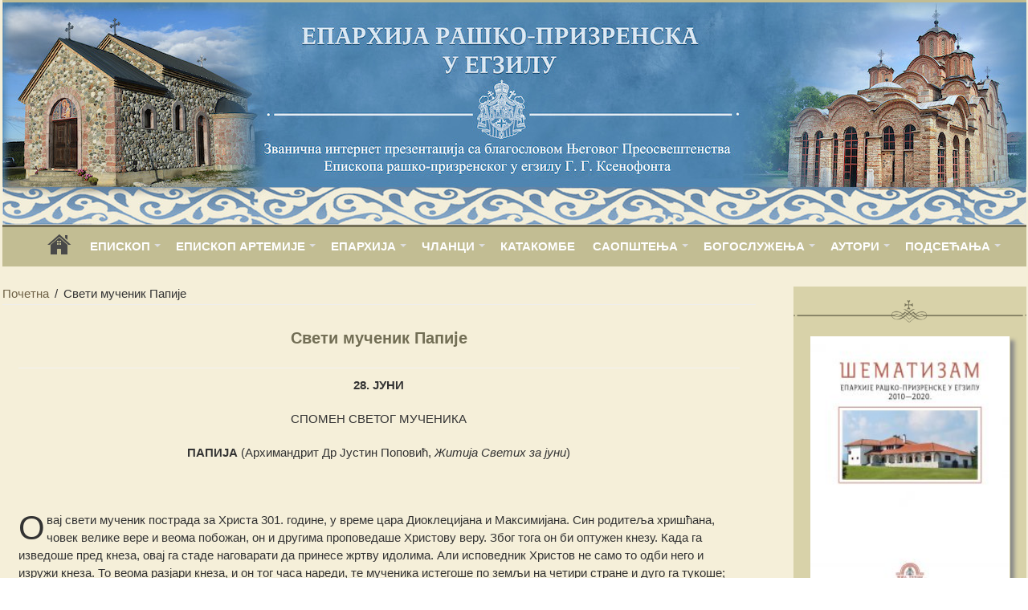

--- FILE ---
content_type: text/html; charset=UTF-8
request_url: https://www.eparhija-prizren.org/sveti-mucenik-papije/
body_size: 24730
content:
<!DOCTYPE html>
<html lang="sr-RS" prefix="og: http://ogp.me/ns#">
<head>
<meta charset="UTF-8" />
<link rel="profile" href="http://gmpg.org/xfn/11" />
<link rel="pingback" href="https://www.eparhija-prizren.org/xmlrpc.php" />
<title>Свети мученик Папије &#8211; ЕПАРХИЈА РАШКО-ПРИЗРЕНСКА У ЕГЗИЛУ</title>
<meta name='robots' content='max-image-preview:large' />
<link rel='dns-prefetch' href='//fonts.googleapis.com' />
<link rel="alternate" type="application/rss+xml" title="ЕПАРХИЈА РАШКО-ПРИЗРЕНСКА У ЕГЗИЛУ &raquo; довод" href="https://www.eparhija-prizren.org/feed/" />
<link rel="alternate" type="application/rss+xml" title="ЕПАРХИЈА РАШКО-ПРИЗРЕНСКА У ЕГЗИЛУ &raquo; довод коментара" href="https://www.eparhija-prizren.org/comments/feed/" />
<script type="text/javascript">
window._wpemojiSettings = {"baseUrl":"https:\/\/s.w.org\/images\/core\/emoji\/14.0.0\/72x72\/","ext":".png","svgUrl":"https:\/\/s.w.org\/images\/core\/emoji\/14.0.0\/svg\/","svgExt":".svg","source":{"concatemoji":"https:\/\/www.eparhija-prizren.org\/wp-includes\/js\/wp-emoji-release.min.js"}};
/*! This file is auto-generated */
!function(e,a,t){var n,r,o,i=a.createElement("canvas"),p=i.getContext&&i.getContext("2d");function s(e,t){p.clearRect(0,0,i.width,i.height),p.fillText(e,0,0);e=i.toDataURL();return p.clearRect(0,0,i.width,i.height),p.fillText(t,0,0),e===i.toDataURL()}function c(e){var t=a.createElement("script");t.src=e,t.defer=t.type="text/javascript",a.getElementsByTagName("head")[0].appendChild(t)}for(o=Array("flag","emoji"),t.supports={everything:!0,everythingExceptFlag:!0},r=0;r<o.length;r++)t.supports[o[r]]=function(e){if(p&&p.fillText)switch(p.textBaseline="top",p.font="600 32px Arial",e){case"flag":return s("\ud83c\udff3\ufe0f\u200d\u26a7\ufe0f","\ud83c\udff3\ufe0f\u200b\u26a7\ufe0f")?!1:!s("\ud83c\uddfa\ud83c\uddf3","\ud83c\uddfa\u200b\ud83c\uddf3")&&!s("\ud83c\udff4\udb40\udc67\udb40\udc62\udb40\udc65\udb40\udc6e\udb40\udc67\udb40\udc7f","\ud83c\udff4\u200b\udb40\udc67\u200b\udb40\udc62\u200b\udb40\udc65\u200b\udb40\udc6e\u200b\udb40\udc67\u200b\udb40\udc7f");case"emoji":return!s("\ud83e\udef1\ud83c\udffb\u200d\ud83e\udef2\ud83c\udfff","\ud83e\udef1\ud83c\udffb\u200b\ud83e\udef2\ud83c\udfff")}return!1}(o[r]),t.supports.everything=t.supports.everything&&t.supports[o[r]],"flag"!==o[r]&&(t.supports.everythingExceptFlag=t.supports.everythingExceptFlag&&t.supports[o[r]]);t.supports.everythingExceptFlag=t.supports.everythingExceptFlag&&!t.supports.flag,t.DOMReady=!1,t.readyCallback=function(){t.DOMReady=!0},t.supports.everything||(n=function(){t.readyCallback()},a.addEventListener?(a.addEventListener("DOMContentLoaded",n,!1),e.addEventListener("load",n,!1)):(e.attachEvent("onload",n),a.attachEvent("onreadystatechange",function(){"complete"===a.readyState&&t.readyCallback()})),(e=t.source||{}).concatemoji?c(e.concatemoji):e.wpemoji&&e.twemoji&&(c(e.twemoji),c(e.wpemoji)))}(window,document,window._wpemojiSettings);
</script>
<style type="text/css">
img.wp-smiley,
img.emoji {
	display: inline !important;
	border: none !important;
	box-shadow: none !important;
	height: 1em !important;
	width: 1em !important;
	margin: 0 0.07em !important;
	vertical-align: -0.1em !important;
	background: none !important;
	padding: 0 !important;
}
</style>
	<link rel='stylesheet' id='wp-block-library-css' href='https://www.eparhija-prizren.org/wp-includes/css/dist/block-library/style.min.css' type='text/css' media='all' />
<link rel='stylesheet' id='classic-theme-styles-css' href='https://www.eparhija-prizren.org/wp-includes/css/classic-themes.min.css' type='text/css' media='all' />
<style id='global-styles-inline-css' type='text/css'>
body{--wp--preset--color--black: #000000;--wp--preset--color--cyan-bluish-gray: #abb8c3;--wp--preset--color--white: #ffffff;--wp--preset--color--pale-pink: #f78da7;--wp--preset--color--vivid-red: #cf2e2e;--wp--preset--color--luminous-vivid-orange: #ff6900;--wp--preset--color--luminous-vivid-amber: #fcb900;--wp--preset--color--light-green-cyan: #7bdcb5;--wp--preset--color--vivid-green-cyan: #00d084;--wp--preset--color--pale-cyan-blue: #8ed1fc;--wp--preset--color--vivid-cyan-blue: #0693e3;--wp--preset--color--vivid-purple: #9b51e0;--wp--preset--gradient--vivid-cyan-blue-to-vivid-purple: linear-gradient(135deg,rgba(6,147,227,1) 0%,rgb(155,81,224) 100%);--wp--preset--gradient--light-green-cyan-to-vivid-green-cyan: linear-gradient(135deg,rgb(122,220,180) 0%,rgb(0,208,130) 100%);--wp--preset--gradient--luminous-vivid-amber-to-luminous-vivid-orange: linear-gradient(135deg,rgba(252,185,0,1) 0%,rgba(255,105,0,1) 100%);--wp--preset--gradient--luminous-vivid-orange-to-vivid-red: linear-gradient(135deg,rgba(255,105,0,1) 0%,rgb(207,46,46) 100%);--wp--preset--gradient--very-light-gray-to-cyan-bluish-gray: linear-gradient(135deg,rgb(238,238,238) 0%,rgb(169,184,195) 100%);--wp--preset--gradient--cool-to-warm-spectrum: linear-gradient(135deg,rgb(74,234,220) 0%,rgb(151,120,209) 20%,rgb(207,42,186) 40%,rgb(238,44,130) 60%,rgb(251,105,98) 80%,rgb(254,248,76) 100%);--wp--preset--gradient--blush-light-purple: linear-gradient(135deg,rgb(255,206,236) 0%,rgb(152,150,240) 100%);--wp--preset--gradient--blush-bordeaux: linear-gradient(135deg,rgb(254,205,165) 0%,rgb(254,45,45) 50%,rgb(107,0,62) 100%);--wp--preset--gradient--luminous-dusk: linear-gradient(135deg,rgb(255,203,112) 0%,rgb(199,81,192) 50%,rgb(65,88,208) 100%);--wp--preset--gradient--pale-ocean: linear-gradient(135deg,rgb(255,245,203) 0%,rgb(182,227,212) 50%,rgb(51,167,181) 100%);--wp--preset--gradient--electric-grass: linear-gradient(135deg,rgb(202,248,128) 0%,rgb(113,206,126) 100%);--wp--preset--gradient--midnight: linear-gradient(135deg,rgb(2,3,129) 0%,rgb(40,116,252) 100%);--wp--preset--duotone--dark-grayscale: url('#wp-duotone-dark-grayscale');--wp--preset--duotone--grayscale: url('#wp-duotone-grayscale');--wp--preset--duotone--purple-yellow: url('#wp-duotone-purple-yellow');--wp--preset--duotone--blue-red: url('#wp-duotone-blue-red');--wp--preset--duotone--midnight: url('#wp-duotone-midnight');--wp--preset--duotone--magenta-yellow: url('#wp-duotone-magenta-yellow');--wp--preset--duotone--purple-green: url('#wp-duotone-purple-green');--wp--preset--duotone--blue-orange: url('#wp-duotone-blue-orange');--wp--preset--font-size--small: 13px;--wp--preset--font-size--medium: 20px;--wp--preset--font-size--large: 36px;--wp--preset--font-size--x-large: 42px;--wp--preset--spacing--20: 0.44rem;--wp--preset--spacing--30: 0.67rem;--wp--preset--spacing--40: 1rem;--wp--preset--spacing--50: 1.5rem;--wp--preset--spacing--60: 2.25rem;--wp--preset--spacing--70: 3.38rem;--wp--preset--spacing--80: 5.06rem;--wp--preset--shadow--natural: 6px 6px 9px rgba(0, 0, 0, 0.2);--wp--preset--shadow--deep: 12px 12px 50px rgba(0, 0, 0, 0.4);--wp--preset--shadow--sharp: 6px 6px 0px rgba(0, 0, 0, 0.2);--wp--preset--shadow--outlined: 6px 6px 0px -3px rgba(255, 255, 255, 1), 6px 6px rgba(0, 0, 0, 1);--wp--preset--shadow--crisp: 6px 6px 0px rgba(0, 0, 0, 1);}:where(.is-layout-flex){gap: 0.5em;}body .is-layout-flow > .alignleft{float: left;margin-inline-start: 0;margin-inline-end: 2em;}body .is-layout-flow > .alignright{float: right;margin-inline-start: 2em;margin-inline-end: 0;}body .is-layout-flow > .aligncenter{margin-left: auto !important;margin-right: auto !important;}body .is-layout-constrained > .alignleft{float: left;margin-inline-start: 0;margin-inline-end: 2em;}body .is-layout-constrained > .alignright{float: right;margin-inline-start: 2em;margin-inline-end: 0;}body .is-layout-constrained > .aligncenter{margin-left: auto !important;margin-right: auto !important;}body .is-layout-constrained > :where(:not(.alignleft):not(.alignright):not(.alignfull)){max-width: var(--wp--style--global--content-size);margin-left: auto !important;margin-right: auto !important;}body .is-layout-constrained > .alignwide{max-width: var(--wp--style--global--wide-size);}body .is-layout-flex{display: flex;}body .is-layout-flex{flex-wrap: wrap;align-items: center;}body .is-layout-flex > *{margin: 0;}:where(.wp-block-columns.is-layout-flex){gap: 2em;}.has-black-color{color: var(--wp--preset--color--black) !important;}.has-cyan-bluish-gray-color{color: var(--wp--preset--color--cyan-bluish-gray) !important;}.has-white-color{color: var(--wp--preset--color--white) !important;}.has-pale-pink-color{color: var(--wp--preset--color--pale-pink) !important;}.has-vivid-red-color{color: var(--wp--preset--color--vivid-red) !important;}.has-luminous-vivid-orange-color{color: var(--wp--preset--color--luminous-vivid-orange) !important;}.has-luminous-vivid-amber-color{color: var(--wp--preset--color--luminous-vivid-amber) !important;}.has-light-green-cyan-color{color: var(--wp--preset--color--light-green-cyan) !important;}.has-vivid-green-cyan-color{color: var(--wp--preset--color--vivid-green-cyan) !important;}.has-pale-cyan-blue-color{color: var(--wp--preset--color--pale-cyan-blue) !important;}.has-vivid-cyan-blue-color{color: var(--wp--preset--color--vivid-cyan-blue) !important;}.has-vivid-purple-color{color: var(--wp--preset--color--vivid-purple) !important;}.has-black-background-color{background-color: var(--wp--preset--color--black) !important;}.has-cyan-bluish-gray-background-color{background-color: var(--wp--preset--color--cyan-bluish-gray) !important;}.has-white-background-color{background-color: var(--wp--preset--color--white) !important;}.has-pale-pink-background-color{background-color: var(--wp--preset--color--pale-pink) !important;}.has-vivid-red-background-color{background-color: var(--wp--preset--color--vivid-red) !important;}.has-luminous-vivid-orange-background-color{background-color: var(--wp--preset--color--luminous-vivid-orange) !important;}.has-luminous-vivid-amber-background-color{background-color: var(--wp--preset--color--luminous-vivid-amber) !important;}.has-light-green-cyan-background-color{background-color: var(--wp--preset--color--light-green-cyan) !important;}.has-vivid-green-cyan-background-color{background-color: var(--wp--preset--color--vivid-green-cyan) !important;}.has-pale-cyan-blue-background-color{background-color: var(--wp--preset--color--pale-cyan-blue) !important;}.has-vivid-cyan-blue-background-color{background-color: var(--wp--preset--color--vivid-cyan-blue) !important;}.has-vivid-purple-background-color{background-color: var(--wp--preset--color--vivid-purple) !important;}.has-black-border-color{border-color: var(--wp--preset--color--black) !important;}.has-cyan-bluish-gray-border-color{border-color: var(--wp--preset--color--cyan-bluish-gray) !important;}.has-white-border-color{border-color: var(--wp--preset--color--white) !important;}.has-pale-pink-border-color{border-color: var(--wp--preset--color--pale-pink) !important;}.has-vivid-red-border-color{border-color: var(--wp--preset--color--vivid-red) !important;}.has-luminous-vivid-orange-border-color{border-color: var(--wp--preset--color--luminous-vivid-orange) !important;}.has-luminous-vivid-amber-border-color{border-color: var(--wp--preset--color--luminous-vivid-amber) !important;}.has-light-green-cyan-border-color{border-color: var(--wp--preset--color--light-green-cyan) !important;}.has-vivid-green-cyan-border-color{border-color: var(--wp--preset--color--vivid-green-cyan) !important;}.has-pale-cyan-blue-border-color{border-color: var(--wp--preset--color--pale-cyan-blue) !important;}.has-vivid-cyan-blue-border-color{border-color: var(--wp--preset--color--vivid-cyan-blue) !important;}.has-vivid-purple-border-color{border-color: var(--wp--preset--color--vivid-purple) !important;}.has-vivid-cyan-blue-to-vivid-purple-gradient-background{background: var(--wp--preset--gradient--vivid-cyan-blue-to-vivid-purple) !important;}.has-light-green-cyan-to-vivid-green-cyan-gradient-background{background: var(--wp--preset--gradient--light-green-cyan-to-vivid-green-cyan) !important;}.has-luminous-vivid-amber-to-luminous-vivid-orange-gradient-background{background: var(--wp--preset--gradient--luminous-vivid-amber-to-luminous-vivid-orange) !important;}.has-luminous-vivid-orange-to-vivid-red-gradient-background{background: var(--wp--preset--gradient--luminous-vivid-orange-to-vivid-red) !important;}.has-very-light-gray-to-cyan-bluish-gray-gradient-background{background: var(--wp--preset--gradient--very-light-gray-to-cyan-bluish-gray) !important;}.has-cool-to-warm-spectrum-gradient-background{background: var(--wp--preset--gradient--cool-to-warm-spectrum) !important;}.has-blush-light-purple-gradient-background{background: var(--wp--preset--gradient--blush-light-purple) !important;}.has-blush-bordeaux-gradient-background{background: var(--wp--preset--gradient--blush-bordeaux) !important;}.has-luminous-dusk-gradient-background{background: var(--wp--preset--gradient--luminous-dusk) !important;}.has-pale-ocean-gradient-background{background: var(--wp--preset--gradient--pale-ocean) !important;}.has-electric-grass-gradient-background{background: var(--wp--preset--gradient--electric-grass) !important;}.has-midnight-gradient-background{background: var(--wp--preset--gradient--midnight) !important;}.has-small-font-size{font-size: var(--wp--preset--font-size--small) !important;}.has-medium-font-size{font-size: var(--wp--preset--font-size--medium) !important;}.has-large-font-size{font-size: var(--wp--preset--font-size--large) !important;}.has-x-large-font-size{font-size: var(--wp--preset--font-size--x-large) !important;}
.wp-block-navigation a:where(:not(.wp-element-button)){color: inherit;}
:where(.wp-block-columns.is-layout-flex){gap: 2em;}
.wp-block-pullquote{font-size: 1.5em;line-height: 1.6;}
</style>
<link rel='stylesheet' id='contact-form-7-css' href='https://www.eparhija-prizren.org/wp-content/plugins/contact-form-7/includes/css/styles.css' type='text/css' media='all' />
<link rel='stylesheet' id='kalendar-css' href='https://www.eparhija-prizren.org/wp-content/plugins/crkveni-kalendar/kalendar.css' type='text/css' media='all' />
<link rel='stylesheet' id='expanding-archives-css' href='https://www.eparhija-prizren.org/wp-content/plugins/expanding-archives/assets/build/css/expanding-archives.css' type='text/css' media='all' />
<link rel='stylesheet' id='menu-image-css' href='https://www.eparhija-prizren.org/wp-content/plugins/menu-image/includes/css/menu-image.css' type='text/css' media='all' />
<link rel='stylesheet' id='dashicons-css' href='https://www.eparhija-prizren.org/wp-includes/css/dashicons.min.css' type='text/css' media='all' />
<link rel='stylesheet' id='tie-style-css' href='https://www.eparhija-prizren.org/wp-content/themes/sahifa/style.css' type='text/css' media='all' />
<link rel='stylesheet' id='tie-ilightbox-skin-css' href='https://www.eparhija-prizren.org/wp-content/themes/sahifa/css/ilightbox/dark-skin/skin.css' type='text/css' media='all' />
<link rel='stylesheet' id='Droid+Sans-css' href='https://fonts.googleapis.com/css?family=Droid+Sans%3Aregular%2C700&#038;subset=latin%2Ccyrillic%2Ccyrillic-ext' type='text/css' media='all' />
<link rel='stylesheet' id='lightbox2css-css' href='https://www.eparhija-prizren.org/wp-content/themes/sahifa/lightbox2/css/lightbox.css' type='text/css' media='all' />
<link rel='stylesheet' id='msl-main-css' href='https://www.eparhija-prizren.org/wp-content/plugins/master-slider/public/assets/css/masterslider.main.css' type='text/css' media='all' />
<link rel='stylesheet' id='msl-custom-css' href='https://www.eparhija-prizren.org/wp-content/uploads/master-slider/custom.css' type='text/css' media='all' />
<script type='text/javascript' src='https://www.eparhija-prizren.org/wp-includes/js/jquery/jquery.min.js' id='jquery-core-js'></script>
<script type='text/javascript' src='https://www.eparhija-prizren.org/wp-includes/js/jquery/jquery-migrate.min.js' id='jquery-migrate-js'></script>
<script type='text/javascript' src='https://www.eparhija-prizren.org/wp-content/themes/sahifa/lightbox2/js/lightbox.js' id='lightbox2-js'></script>
<link rel="https://api.w.org/" href="https://www.eparhija-prizren.org/wp-json/" /><link rel="alternate" type="application/json" href="https://www.eparhija-prizren.org/wp-json/wp/v2/pages/31857" /><link rel="EditURI" type="application/rsd+xml" title="RSD" href="https://www.eparhija-prizren.org/xmlrpc.php?rsd" />
<link rel="wlwmanifest" type="application/wlwmanifest+xml" href="https://www.eparhija-prizren.org/wp-includes/wlwmanifest.xml" />
<meta name="generator" content="WordPress 6.2.8" />
<link rel="canonical" href="https://www.eparhija-prizren.org/sveti-mucenik-papije/" />
<link rel='shortlink' href='https://www.eparhija-prizren.org/?p=31857' />
<link rel="alternate" type="application/json+oembed" href="https://www.eparhija-prizren.org/wp-json/oembed/1.0/embed?url=https%3A%2F%2Fwww.eparhija-prizren.org%2Fsveti-mucenik-papije%2F" />
<script>var ms_grabbing_curosr = 'https://www.eparhija-prizren.org/wp-content/plugins/master-slider/public/assets/css/common/grabbing.cur', ms_grab_curosr = 'https://www.eparhija-prizren.org/wp-content/plugins/master-slider/public/assets/css/common/grab.cur';</script>
<meta name="generator" content="MasterSlider 3.11.0 - Responsive Touch Image Slider | avt.li/msf" />
<link rel="shortcut icon" href="https://www.eparhija-prizren.org/wp-content/uploads/2016/03/krstic.png" title="Favicon" />	
<!--[if IE]>
<script type="text/javascript">jQuery(document).ready(function (){ jQuery(".menu-item").has("ul").children("a").attr("aria-haspopup", "true");});</script>
<![endif]-->	
<!--[if lt IE 9]>
<script src="https://www.eparhija-prizren.org/wp-content/themes/sahifa/js/html5.js"></script>
<script src="https://www.eparhija-prizren.org/wp-content/themes/sahifa/js/selectivizr-min.js"></script>
<![endif]-->
<!--[if IE 9]>
<link rel="stylesheet" type="text/css" media="all" href="https://www.eparhija-prizren.org/wp-content/themes/sahifa/css/ie9.css" />
<![endif]-->
<!--[if IE 8]>
<link rel="stylesheet" type="text/css" media="all" href="https://www.eparhija-prizren.org/wp-content/themes/sahifa/css/ie8.css" />
<![endif]-->
<!--[if IE 7]>
<link rel="stylesheet" type="text/css" media="all" href="https://www.eparhija-prizren.org/wp-content/themes/sahifa/css/ie7.css" />
<![endif]-->


<meta name="viewport" content="width=device-width, initial-scale=1.0" />



<style type="text/css" media="screen"> 

body{
	font-family: Arial, Helvetica, sans-serif;
	font-size : 15px;
	font-weight: normal;
}

.logo h1 a, .logo h2 a{
	font-family: Arial, Helvetica, sans-serif;
	color :#ffffff;
	font-size : 24px;
	font-weight: bolder;
}

.logo span{
	font-family: Arial, Helvetica, sans-serif;
	color :#ffffff;
	font-size : 14px;
	font-weight: normal;
}

#main-nav, #main-nav ul li a{
	font-family: Arial, Helvetica, sans-serif;
	font-size : 16px;
	font-weight: bold;
}

.page-title{
	font-family: Arial, Helvetica, sans-serif;
	color :#726e55;
	font-size : 20px;
}

.post-title{
	font-family: Arial, Helvetica, sans-serif;
	color :#726e55;
	font-size : 20px;
	font-weight: bold;
}

h2.post-box-title, h2.post-box-title a{
	font-family: Arial, Helvetica, sans-serif;
	color :#918a61;
	font-size : 19px;
	font-weight: bold;
}

h3.post-box-title, h3.post-box-title a{
	font-family: Arial, Helvetica, sans-serif;
	color :#726e55;
}

p.post-meta, p.post-meta a{
	font-family: Arial, Helvetica, sans-serif;
	color :#000000;
	font-size : 14px;
}

body.single .entry, body.page .entry{
	font-family: Arial, Helvetica, sans-serif;
	font-size : 15px;
	font-weight: 500;
}

.widget-top h4, .widget-top h4 a{
	font-family: Arial, Helvetica, sans-serif;
	color :#726e55;
}

.footer-widget-top h4, .footer-widget-top h4 a{
	font-family: Arial, Helvetica, sans-serif;
	color :#000000;
	font-size : 16px;
	font-weight: bolder;
}

.ei-title h2, .slider-caption h2 a, .content .slider-caption h2 a, .slider-caption h2, .content .slider-caption h2, .content .ei-title h2{
	font-family: Arial, Helvetica, sans-serif;
}

.cat-box-title h2, .cat-box-title h2 a, .block-head h3, #respond h3, #comments-title, h2.review-box-header, .woocommerce-tabs .entry-content h2, .woocommerce .related.products h2, .entry .woocommerce h2, .woocommerce-billing-fields h3, .woocommerce-shipping-fields h3, #order_review_heading, #bbpress-forums fieldset.bbp-form legend, #buddypress .item-body h4, #buddypress #item-body h4{
	color :#726e55;
}

#main-nav,
.cat-box-content,
#sidebar .widget-container,
.post-listing,
#commentform {
	border-bottom-color: #c2bd93;
}
	
.search-block .search-button,
#topcontrol,
#main-nav ul li.current-menu-item a,
#main-nav ul li.current-menu-item a:hover,
#main-nav ul li.current_page_parent a,
#main-nav ul li.current_page_parent a:hover,
#main-nav ul li.current-menu-parent a,
#main-nav ul li.current-menu-parent a:hover,
#main-nav ul li.current-page-ancestor a,
#main-nav ul li.current-page-ancestor a:hover,
.pagination span.current,
.share-post span.share-text,
.flex-control-paging li a.flex-active,
.ei-slider-thumbs li.ei-slider-element,
.review-percentage .review-item span span,
.review-final-score,
.button,
a.button,
a.more-link,
#main-content input[type="submit"],
.form-submit #submit,
#login-form .login-button,
.widget-feedburner .feedburner-subscribe,
input[type="submit"],
#buddypress button,
#buddypress a.button,
#buddypress input[type=submit],
#buddypress input[type=reset],
#buddypress ul.button-nav li a,
#buddypress div.generic-button a,
#buddypress .comment-reply-link,
#buddypress div.item-list-tabs ul li a span,
#buddypress div.item-list-tabs ul li.selected a,
#buddypress div.item-list-tabs ul li.current a,
#buddypress #members-directory-form div.item-list-tabs ul li.selected span,
#members-list-options a.selected,
#groups-list-options a.selected,
body.dark-skin #buddypress div.item-list-tabs ul li a span,
body.dark-skin #buddypress div.item-list-tabs ul li.selected a,
body.dark-skin #buddypress div.item-list-tabs ul li.current a,
body.dark-skin #members-list-options a.selected,
body.dark-skin #groups-list-options a.selected,
.search-block-large .search-button,
#featured-posts .flex-next:hover,
#featured-posts .flex-prev:hover,
a.tie-cart span.shooping-count,
.woocommerce span.onsale,
.woocommerce-page span.onsale ,
.woocommerce .widget_price_filter .ui-slider .ui-slider-handle,
.woocommerce-page .widget_price_filter .ui-slider .ui-slider-handle,
#check-also-close,
a.post-slideshow-next,
a.post-slideshow-prev,
.widget_price_filter .ui-slider .ui-slider-handle,
.quantity .minus:hover,
.quantity .plus:hover,
.mejs-container .mejs-controls .mejs-time-rail .mejs-time-current,
#reading-position-indicator  {
	background-color:#c2bd93;
}

::-webkit-scrollbar-thumb{
	background-color:#c2bd93 !important;
}
	
#theme-footer,
#theme-header,
.top-nav ul li.current-menu-item:before,
#main-nav .menu-sub-content ,
#main-nav ul ul,
#check-also-box { 
	border-top-color: #c2bd93;
}
	
.search-block:after {
	border-right-color:#c2bd93;
}

body.rtl .search-block:after {
	border-left-color:#c2bd93;
}

#main-nav ul > li.menu-item-has-children:hover > a:after,
#main-nav ul > li.mega-menu:hover > a:after {
	border-color:transparent transparent #c2bd93;
}
	
.widget.timeline-posts li a:hover,
.widget.timeline-posts li a:hover span.tie-date {
	color: #c2bd93;
}

.widget.timeline-posts li a:hover span.tie-date:before {
	background: #c2bd93;
	border-color: #c2bd93;
}

#order_review,
#order_review_heading {
	border-color: #c2bd93;
}

	
.background-cover{ 
	background-color:#f5efd9 !important;
	background-image : url('') !important;
	filter: progid:DXImageTransform.Microsoft.AlphaImageLoader(src='',sizingMethod='scale') !important;
	-ms-filter: "progid:DXImageTransform.Microsoft.AlphaImageLoader(src='',sizingMethod='scale')" !important;
}
	
a {
	color: #6e6145;
}
		
a:hover {
	color: #bdbdbd;
	text-decoration: underline;
}
		
body.single .post .entry a, body.page .post .entry a {
	color: #4b89cc;
	text-decoration: none;
}
		
body.single .post .entry a:hover, body.page .post .entry a:hover {
	color: #1c8aff;
	text-decoration: underline;
}
		
#main-nav ul li a:hover, #main-nav ul li:hover > a, #main-nav ul :hover > a , #main-nav  ul ul li:hover > a, #main-nav  ul ul :hover > a {
	color: #ffffff;
}
		
#main-nav ul li a, #main-nav ul ul a, #main-nav ul.sub-menu a, #main-nav ul li.current_page_parent ul a, #main-nav ul li.current-menu-item ul a, #main-nav ul li.current-menu-parent ul a, #main-nav ul li.current-page-ancestor ul a {
	color: #ffffff;
}
		
#main-nav ul li.current-menu-item a, #main-nav ul li.current_page_parent a {
	color: #ffffff;
}
		
.footer-widget-top h4 {
	color: #000000;
}
		
#theme-footer a {
	color: #615d61;
}
		
#theme-footer a:hover {
	color: #000000;
}
		
#theme-footer {
	background-color:#f5efd9 !important; 
				}


.cat-box-content, #sidebar .widget-container, .post-listing, .column2 li.first-news, .wide-box li.first-news, #commentform  {
	background-color:#f5efd9 !important; 
				}

#main-nav {
	background: #c2bd93;	
	box-shadow: inset -1px -5px 0px -1px #c2bd93;	
}

#main-nav ul ul, #main-nav ul li.mega-menu .mega-menu-block { background-color:#726e55 !important;}

#main-nav ul li {
	border-color: #c2bd93;
}

#main-nav ul ul li, #main-nav ul ul li:first-child {
	border-top-color: #c2bd93;
}

#main-nav ul li .mega-menu-block ul.sub-menu {
	border-bottom-color: #c2bd93;
}

#main-nav ul li a {
	border-left-color: #c2bd93;
}

#main-nav ul ul li, #main-nav ul ul li:first-child {
	border-bottom-color: #c2bd93;
}

#wrapper, #wrapper.wide-layout, #wrapper.boxed-all { background:#f5efd9     ;}

#main-nav ul li.current-menu-item a,
#main-nav ul li.current-menu-item a:hover,
#main-nav ul li.current-menu-parent a,
#main-nav ul li.current-menu-parent a:hover,
#main-nav ul li.current_page_parent a,
#main-nav ul li.current_page_parent a:hover,
#main-nav ul li.current-page-ancestor a,
#main-nav ul li.current-page-ancestor a:hover {
    background: #726e55;
    color: #FFF;
    height: 57px;
    line-height: 57px;
    border-width: 0 !important;
}</style> 

<link rel="icon" href="https://www.eparhija-prizren.org/wp-content/uploads/2016/03/cropped-krstic-1-32x32.png" sizes="32x32" />
<link rel="icon" href="https://www.eparhija-prizren.org/wp-content/uploads/2016/03/cropped-krstic-1-192x192.png" sizes="192x192" />
<link rel="apple-touch-icon" href="https://www.eparhija-prizren.org/wp-content/uploads/2016/03/cropped-krstic-1-180x180.png" />
<meta name="msapplication-TileImage" content="https://www.eparhija-prizren.org/wp-content/uploads/2016/03/cropped-krstic-1-270x270.png" />
		<style type="text/css" id="wp-custom-css">
			.grecaptcha-badge{
	display:none !important
}		</style>
		</head>
<body id="top" class="page-template page-template-zitija-svetih page-template-zitija-svetih-php page page-id-31857 _masterslider _ms_version_3.11.0">

<div class="wrapper-outer">

	<div class="background-cover"></div>

	<aside id="slide-out">
	
			<div class="search-mobile">
			<form method="get" id="searchform-mobile" action="https://www.eparhija-prizren.org/">
				<button class="search-button" type="submit" value="Претрага"><i class="fa fa-search"></i></button>	
				<input type="text" id="s-mobile" name="s" title="Претрага" value="Претрага" onfocus="if (this.value == 'Претрага') {this.value = '';}" onblur="if (this.value == '') {this.value = 'Претрага';}"  />
			</form>
		</div><!-- .search-mobile /-->
		
		
		<div id="mobile-menu" ></div>
	</aside><!-- #slide-out /-->

		<div id="wrapper" class="boxed-all">
		<div class="inner-wrapper">

		<header id="theme-header" class="theme-header full-logo center-logo">
			
		<div class="header-content">
		
					<a id="slide-out-open" class="slide-out-open" href="#"><span></span></a>
				
			<div class="logo" style=" margin-top:10px; margin-bottom:10px;">
			<h2>								<a title="ЕПАРХИЈА РАШКО-ПРИЗРЕНСКА У ЕГЗИЛУ" href="https://www.eparhija-prizren.org/">
					<img src="https://www.eparhija-prizren.org/wp-content/uploads/2016/03/zaglavlje.jpg" alt="ЕПАРХИЈА РАШКО-ПРИЗРЕНСКА У ЕГЗИЛУ"  /><strong>ЕПАРХИЈА РАШКО-ПРИЗРЕНСКА У ЕГЗИЛУ Званична интернет презентација са благословом Његовог Преосвештенства Епископа рашко-призренског у егзилу Г.Г. Артемија</strong>
				</a>
			</h2>			</div><!-- .logo /-->
						<div class="clear"></div>
			
		</div>	
													<nav id="main-nav" class="fixed-enabled">
				<div class="container">
				
									<div class="main-menu"><ul id="menu-nav-2" class="menu"><li id="menu-item-3743" class="menu-item menu-item-type-custom menu-item-object-custom menu-item-home menu-item-3743"><a href="https://www.eparhija-prizren.org/">home</a></li>
<li id="menu-item-95602" class="menu-item menu-item-type-taxonomy menu-item-object-category menu-item-has-children menu-item-95602"><a href="https://www.eparhija-prizren.org/k/episkop-artemije/">ЕПИСКОП</a>
<ul class="sub-menu menu-sub-content">
	<li id="menu-item-95643" class="menu-item menu-item-type-post_type menu-item-object-page menu-item-95643"><a href="https://www.eparhija-prizren.org/episkop-ksenofont/">Биографија</a></li>
	<li id="menu-item-95604" class="menu-item menu-item-type-taxonomy menu-item-object-category menu-item-95604"><a href="https://www.eparhija-prizren.org/k/episkop-artemije/">Обраћања, Текстови</a></li>
	<li id="menu-item-95606" class="menu-item menu-item-type-post_type menu-item-object-page menu-item-95606"><a href="https://www.eparhija-prizren.org/besede-episkopa-ksenofonta/">Беседе</a></li>
</ul>
</li>
<li id="menu-item-3677" class="menu-item menu-item-type-taxonomy menu-item-object-category menu-item-has-children menu-item-3677"><a href="https://www.eparhija-prizren.org/k/vladika-artemije/">ЕПИСКОП АРТЕМИЈЕ</a>
<ul class="sub-menu menu-sub-content">
	<li id="menu-item-3678" class="menu-item menu-item-type-post_type menu-item-object-page menu-item-3678"><a href="https://www.eparhija-prizren.org/%d0%b1%d0%b8%d0%be%d0%b3%d1%80%d0%b0%d1%84%d0%b8%d1%98%d0%b0-%d0%b2%d0%bb%d0%b0%d0%b4%d0%b8%d0%ba%d0%b5-%d0%b0%d1%80%d1%82%d0%b5%d0%bc%d0%b8%d1%98%d0%b0/">Биографија</a></li>
	<li id="menu-item-3680" class="menu-item menu-item-type-taxonomy menu-item-object-category menu-item-3680"><a href="https://www.eparhija-prizren.org/k/vladika-artemije/tekstovi/">Обраћања, Текстови</a></li>
	<li id="menu-item-3681" class="menu-item menu-item-type-taxonomy menu-item-object-category menu-item-3681"><a href="https://www.eparhija-prizren.org/k/vladika-artemije/intervju/">Интервјуи</a></li>
	<li id="menu-item-10418" class="menu-item menu-item-type-post_type menu-item-object-page menu-item-10418"><a href="https://www.eparhija-prizren.org/%d0%b1%d0%b5%d1%81%d0%b5%d0%b4%d0%b5-%d0%b5%d0%bf%d0%b8%d1%81%d0%ba%d0%be%d0%bf%d0%b0-%d0%b0%d1%80%d1%82%d0%b5%d0%bc%d0%b8%d1%98%d0%b0-%d0%bd%d0%b5%d0%b4%d0%b5%d1%99%d0%bd%d0%b5/">Беседе</a></li>
</ul>
</li>
<li id="menu-item-3682" class="menu-item menu-item-type-taxonomy menu-item-object-category menu-item-has-children menu-item-3682"><a href="https://www.eparhija-prizren.org/k/eparhija/">ЕПАРХИЈА</a>
<ul class="sub-menu menu-sub-content">
	<li id="menu-item-4924" class="menu-item menu-item-type-post_type menu-item-object-page menu-item-4924"><a href="https://www.eparhija-prizren.org/%d0%b8%d1%81%d1%82%d0%be%d1%80%d0%b8%d1%98%d0%b0%d1%82/">Историјат</a></li>
	<li id="menu-item-3684" class="menu-item menu-item-type-taxonomy menu-item-object-category menu-item-has-children menu-item-3684"><a href="https://www.eparhija-prizren.org/k/eparhija/horepiskopi/">Хорепископи</a>
	<ul class="sub-menu menu-sub-content">
		<li id="menu-item-3900" class="menu-item menu-item-type-post_type menu-item-object-page menu-item-has-children menu-item-3900"><a href="https://www.eparhija-prizren.org/%d1%85%d0%be%d1%80%d0%b5%d0%bf%d0%b8%d1%81%d0%ba%d0%be%d0%bf-%d1%81%d1%82%d0%b0%d1%80%d0%be%d1%80%d0%b0%d1%88%d0%ba%d0%b8-%d0%b8-%d0%bb%d0%be%d0%b7%d0%bd%d0%b8%d1%87%d0%ba%d0%b8-%d0%b3-%d0%bd%d0%b8/">Хорепископ Николај</a>
		<ul class="sub-menu menu-sub-content">
			<li id="menu-item-10407" class="menu-item menu-item-type-post_type menu-item-object-page menu-item-10407"><a href="https://www.eparhija-prizren.org/%d0%b1%d0%b5%d1%81%d0%b5%d0%b4%d0%b5-%d1%85%d0%be%d1%80%d0%b5%d0%bf%d0%b8%d1%81%d0%ba%d0%be%d0%bf%d0%b0-%d0%bd%d0%b8%d0%ba%d0%be%d0%bb%d0%b0%d1%98%d0%b0-%d0%bd%d0%b5%d0%b4%d0%b5%d1%99%d0%bd%d0%b5/">Беседе</a></li>
		</ul>
</li>
		<li id="menu-item-3904" class="menu-item menu-item-type-post_type menu-item-object-page menu-item-has-children menu-item-3904"><a href="https://www.eparhija-prizren.org/%d1%85%d0%be%d1%80%d0%b5%d0%bf%d0%b8%d1%81%d0%ba%d0%be%d0%bf-%d0%bd%d0%be%d0%b2%d0%be%d0%b1%d1%80%d0%b4%d1%81%d0%ba%d0%b8-%d0%b8-%d0%bf%d0%b0%d0%bd%d0%be%d0%bd%d1%81%d0%ba%d0%b8-%d0%b3-%d0%bc%d0%b0/">Хорепископ Максим</a>
		<ul class="sub-menu menu-sub-content">
			<li id="menu-item-10236" class="menu-item menu-item-type-post_type menu-item-object-page menu-item-10236"><a href="https://www.eparhija-prizren.org/%d0%b1%d0%b5%d1%81%d0%b5%d0%b4%d0%b5-%d1%85%d0%be%d1%80%d0%b5%d0%bf%d0%b8%d1%81%d0%ba%d0%be%d0%bf%d0%b0-%d0%bc%d0%b0%d0%ba%d1%81%d0%b8%d0%bc%d0%b0-%d0%bd%d0%b5%d0%b4%d0%b5%d1%99%d0%bd%d0%b5/">Беседе</a></li>
		</ul>
</li>
		<li id="menu-item-7537" class="menu-item menu-item-type-post_type menu-item-object-page menu-item-has-children menu-item-7537"><a href="https://www.eparhija-prizren.org/%d1%9a%d0%b5%d0%b3%d0%be%d0%b2%d0%be-%d0%bf%d1%80%d0%b5%d0%be%d1%81%d0%b2%d0%b5%d1%88%d1%82%d0%b5%d0%bd%d1%81%d1%82%d0%b2%d0%be-%d1%85%d0%be%d1%80%d0%b5%d0%bf%d0%b8%d1%81%d0%ba%d0%be%d0%bf-%d1%85/">Хорепископ Наум</a>
		<ul class="sub-menu menu-sub-content">
			<li id="menu-item-9924" class="menu-item menu-item-type-post_type menu-item-object-page menu-item-9924"><a href="https://www.eparhija-prizren.org/%d0%b1%d0%b5%d1%81%d0%b5%d0%b4%d0%b5-%d1%85%d0%be%d1%80%d0%b5%d0%bf%d0%b8%d1%81%d0%ba%d0%be%d0%bf%d0%b0-%d0%bd%d0%b0%d1%83%d0%bc%d0%b0/">Беседе</a></li>
		</ul>
</li>
	</ul>
</li>
	<li id="menu-item-4489" class="menu-item menu-item-type-post_type menu-item-object-page menu-item-has-children menu-item-4489"><a href="https://www.eparhija-prizren.org/%d1%87%d0%b0%d1%81%d0%be%d0%bf%d0%b8%d1%81-%d1%81%d0%b2%d0%b5%d1%82%d0%b8-%d0%ba%d0%bd%d0%b5%d0%b7-%d0%bb%d0%b0%d0%b7%d0%b0%d1%80/">Часопис “Свети Кнез Лазар”</a>
	<ul class="sub-menu menu-sub-content">
		<li id="menu-item-8546" class="menu-item menu-item-type-post_type menu-item-object-page menu-item-8546"><a href="https://www.eparhija-prizren.org/%d1%87%d0%b0%d1%81%d0%be%d0%bf%d0%b8%d1%81-%d1%81%d0%b2%d0%b5%d1%82%d0%b8-%d0%ba%d0%bd%d0%b5%d0%b7-%d0%bb%d0%b0%d0%b7%d0%b0%d1%80/">Бројеви у ПДФ формату</a></li>
		<li id="menu-item-8545" class="menu-item menu-item-type-taxonomy menu-item-object-category menu-item-8545"><a href="https://www.eparhija-prizren.org/k/eparhija/casopis-sveti-knez-lazar/casopis-sveti-knez-lazar-izbor-tekstova/">Избор уредника</a></li>
	</ul>
</li>
</ul>
</li>
<li id="menu-item-3687" class="menu-item menu-item-type-taxonomy menu-item-object-category menu-item-has-children menu-item-3687"><a href="https://www.eparhija-prizren.org/k/clanci/">ЧЛАНЦИ</a>
<ul class="sub-menu menu-sub-content">
	<li id="menu-item-3688" class="menu-item menu-item-type-taxonomy menu-item-object-category menu-item-3688"><a href="https://www.eparhija-prizren.org/k/clanci/domaci/">Домаћи</a></li>
	<li id="menu-item-3689" class="menu-item menu-item-type-taxonomy menu-item-object-category menu-item-3689"><a href="https://www.eparhija-prizren.org/k/clanci/strani/">Страни</a></li>
	<li id="menu-item-3690" class="menu-item menu-item-type-taxonomy menu-item-object-category menu-item-3690"><a href="https://www.eparhija-prizren.org/k/clanci/anti-ekumenisticki-blok/">Анти-екуменистички блок</a></li>
	<li id="menu-item-3691" class="menu-item menu-item-type-taxonomy menu-item-object-category menu-item-3691"><a href="https://www.eparhija-prizren.org/k/clanci/cirilica/">Ћирилица</a></li>
	<li id="menu-item-3692" class="menu-item menu-item-type-taxonomy menu-item-object-category menu-item-3692"><a href="https://www.eparhija-prizren.org/k/clanci/pisma-citalaca/">Писма читалаца</a></li>
</ul>
</li>
<li id="menu-item-3809" class="menu-item menu-item-type-custom menu-item-object-custom menu-item-3809"><a href="https://www.eparhija-prizren.org/?page_id=3213">КАТАКОМБЕ</a></li>
<li id="menu-item-3694" class="menu-item menu-item-type-taxonomy menu-item-object-category menu-item-has-children menu-item-3694"><a href="https://www.eparhija-prizren.org/k/saopstenja/">САОПШТЕЊА</a>
<ul class="sub-menu menu-sub-content">
	<li id="menu-item-3708" class="menu-item menu-item-type-taxonomy menu-item-object-category menu-item-3708"><a href="https://www.eparhija-prizren.org/k/saopstenja/2016/">2016</a></li>
	<li id="menu-item-3695" class="menu-item menu-item-type-taxonomy menu-item-object-category menu-item-3695"><a href="https://www.eparhija-prizren.org/k/saopstenja/2015/">2015</a></li>
	<li id="menu-item-3696" class="menu-item menu-item-type-taxonomy menu-item-object-category menu-item-3696"><a href="https://www.eparhija-prizren.org/k/saopstenja/2014/">2014</a></li>
	<li id="menu-item-3697" class="menu-item menu-item-type-taxonomy menu-item-object-category menu-item-3697"><a href="https://www.eparhija-prizren.org/k/saopstenja/2013/">2013</a></li>
	<li id="menu-item-3698" class="menu-item menu-item-type-taxonomy menu-item-object-category menu-item-3698"><a href="https://www.eparhija-prizren.org/k/saopstenja/2012/">2012</a></li>
	<li id="menu-item-3699" class="menu-item menu-item-type-taxonomy menu-item-object-category menu-item-3699"><a href="https://www.eparhija-prizren.org/k/saopstenja/2011/">2011</a></li>
	<li id="menu-item-3700" class="menu-item menu-item-type-taxonomy menu-item-object-category menu-item-3700"><a href="https://www.eparhija-prizren.org/k/saopstenja/2010/">2010</a></li>
	<li id="menu-item-3701" class="menu-item menu-item-type-taxonomy menu-item-object-category menu-item-3701"><a href="https://www.eparhija-prizren.org/k/saopstenja/aktuelnosti/">У жижи збивања</a></li>
</ul>
</li>
<li id="menu-item-3702" class="menu-item menu-item-type-taxonomy menu-item-object-category menu-item-has-children menu-item-3702"><a href="https://www.eparhija-prizren.org/k/bgsl/">БОГОСЛУЖЕЊА</a>
<ul class="sub-menu menu-sub-content">
	<li id="menu-item-3703" class="menu-item menu-item-type-taxonomy menu-item-object-category menu-item-3703"><a href="https://www.eparhija-prizren.org/k/bgsl/ljuljaci/">Љуљаци</a></li>
	<li id="menu-item-3704" class="menu-item menu-item-type-taxonomy menu-item-object-category menu-item-3704"><a href="https://www.eparhija-prizren.org/k/bgsl/ktk/">Катакомбе</a></li>
	<li id="menu-item-3705" class="menu-item menu-item-type-taxonomy menu-item-object-category menu-item-3705"><a href="https://www.eparhija-prizren.org/k/bgsl/praznici/">Празници</a></li>
	<li id="menu-item-3706" class="menu-item menu-item-type-taxonomy menu-item-object-category menu-item-3706"><a href="https://www.eparhija-prizren.org/k/bgsl/pojanje/">Појање</a></li>
</ul>
</li>
<li id="menu-item-3716" class="menu-item menu-item-type-taxonomy menu-item-object-category menu-item-has-children menu-item-3716"><a href="https://www.eparhija-prizren.org/k/autori/">АУТОРИ</a>
<ul class="sub-menu menu-sub-content">
	<li id="menu-item-3717" class="menu-item menu-item-type-taxonomy menu-item-object-category menu-item-has-children menu-item-3717"><a href="https://www.eparhija-prizren.org/k/autori/klirici/">Клирици</a>
	<ul class="sub-menu menu-sub-content">
		<li id="menu-item-3720" class="menu-item menu-item-type-taxonomy menu-item-object-category menu-item-3720"><a href="https://www.eparhija-prizren.org/k/autori/mitropolit-pirejski/">Митрополит Пирејски</a></li>
		<li id="menu-item-3723" class="menu-item menu-item-type-taxonomy menu-item-object-category menu-item-3723"><a href="https://www.eparhija-prizren.org/k/autori/horepiskop-maksim/">Хорепископ Максим</a></li>
		<li id="menu-item-4381" class="menu-item menu-item-type-taxonomy menu-item-object-category menu-item-4381"><a href="https://www.eparhija-prizren.org/k/autori/horepiskop-naum/">Хорепископ Наум</a></li>
		<li id="menu-item-3725" class="menu-item menu-item-type-taxonomy menu-item-object-category menu-item-3725"><a href="https://www.eparhija-prizren.org/k/autori/arhimandrit-simeon/">Архимандрит Симеон</a></li>
		<li id="menu-item-4928" class="menu-item menu-item-type-taxonomy menu-item-object-category menu-item-4928"><a href="https://www.eparhija-prizren.org/k/autori/arhimandrit-pantelejmon/">Архимандрит Пантелејмон</a></li>
		<li id="menu-item-3724" class="menu-item menu-item-type-taxonomy menu-item-object-category menu-item-3724"><a href="https://www.eparhija-prizren.org/k/autori/teodor-zisis/">Теодор Зисис</a></li>
		<li id="menu-item-3726" class="menu-item menu-item-type-taxonomy menu-item-object-category menu-item-3726"><a href="https://www.eparhija-prizren.org/k/autori/protosindjel-benedikt/">Протосинђел Бенедикт</a></li>
		<li id="menu-item-4927" class="menu-item menu-item-type-taxonomy menu-item-object-category menu-item-4927"><a href="https://www.eparhija-prizren.org/k/autori/protosindjel-evtimije/">Протосинђел Евтимије</a></li>
		<li id="menu-item-4929" class="menu-item menu-item-type-taxonomy menu-item-object-category menu-item-4929"><a href="https://www.eparhija-prizren.org/k/episkop-artemije/protosindjel-ksonofont/">Обраћања, Текстови</a></li>
		<li id="menu-item-4380" class="menu-item menu-item-type-taxonomy menu-item-object-category menu-item-4380"><a href="https://www.eparhija-prizren.org/k/autori/protosindjel-damjan/">Протосинђел Дамјан</a></li>
	</ul>
</li>
	<li id="menu-item-4930" class="menu-item menu-item-type-taxonomy menu-item-object-category menu-item-has-children menu-item-4930"><a href="https://www.eparhija-prizren.org/k/autori/laici/">Лаици</a>
	<ul class="sub-menu menu-sub-content">
		<li id="menu-item-4931" class="menu-item menu-item-type-taxonomy menu-item-object-category menu-item-4931"><a href="https://www.eparhija-prizren.org/k/autori/rajica-markovic/">Рајица Марковић</a></li>
		<li id="menu-item-4932" class="menu-item menu-item-type-taxonomy menu-item-object-category menu-item-4932"><a href="https://www.eparhija-prizren.org/k/autori/zeljko-kotoranin/">Жељко Которанин</a></li>
		<li id="menu-item-4933" class="menu-item menu-item-type-taxonomy menu-item-object-category menu-item-4933"><a href="https://www.eparhija-prizren.org/k/autori/jedna-od-lazarevih/">Једна од Лазаревих</a></li>
		<li id="menu-item-4934" class="menu-item menu-item-type-taxonomy menu-item-object-category menu-item-4934"><a href="https://www.eparhija-prizren.org/k/autori/miroslav-vujanic/">Мирослав Вујанић</a></li>
		<li id="menu-item-4935" class="menu-item menu-item-type-taxonomy menu-item-object-category menu-item-4935"><a href="https://www.eparhija-prizren.org/k/autori/viseslav-simic/">Вишеслав Симић</a></li>
		<li id="menu-item-4936" class="menu-item menu-item-type-taxonomy menu-item-object-category menu-item-4936"><a href="https://www.eparhija-prizren.org/k/autori/laici/%d0%b4%d1%80%d0%b0%d0%b3%d0%be%d1%99%d1%83%d0%b1-%d0%bf%d0%b5%d1%82%d1%80%d0%be%d0%b2%d0%b8%d1%9b/">Драгољуб Петровић</a></li>
		<li id="menu-item-4937" class="menu-item menu-item-type-taxonomy menu-item-object-category menu-item-4937"><a href="https://www.eparhija-prizren.org/k/autori/miodrag-petrovic/">Миодраг Петровић</a></li>
		<li id="menu-item-4938" class="menu-item menu-item-type-taxonomy menu-item-object-category menu-item-4938"><a href="https://www.eparhija-prizren.org/k/autori/gorica-trkulja/">Горица Тркуља</a></li>
		<li id="menu-item-4939" class="menu-item menu-item-type-taxonomy menu-item-object-category menu-item-4939"><a href="https://www.eparhija-prizren.org/k/autori/predrag-pejovic/">Предраг Пејовић</a></li>
	</ul>
</li>
</ul>
</li>
<li id="menu-item-4940" class="menu-item menu-item-type-taxonomy menu-item-object-category menu-item-has-children menu-item-4940"><a href="https://www.eparhija-prizren.org/k/podsecanja/">ПОДСЕЋАЊА</a>
<ul class="sub-menu menu-sub-content">
	<li id="menu-item-4941" class="menu-item menu-item-type-taxonomy menu-item-object-category menu-item-4941"><a href="https://www.eparhija-prizren.org/k/podsecanja/podsecanja-podsecanja/">Подсећања</a></li>
	<li id="menu-item-4942" class="menu-item menu-item-type-post_type menu-item-object-page menu-item-4942"><a href="https://www.eparhija-prizren.org/%d0%b3%d0%bb%d0%b0%d1%81%d0%bd%d0%b8%d0%ba-%d0%ba%d0%b8%d0%bc/">Гласник КиМ</a></li>
</ul>
</li>
</ul></div>					
					
					
				</div>
			</nav><!-- .main-nav /-->
					</header><!-- #header /-->
	
	
		
	
	
	<div id="main-content" class="container">
	

				
		
	<div class="content">

				
		<div xmlns:v="http://rdf.data-vocabulary.org/#"  id="crumbs"><span typeof="v:Breadcrumb"><a rel="v:url" property="v:title" class="crumbs-home" href="https://www.eparhija-prizren.org">Почетна</a></span> <span class="delimiter">/</span> <span class="current">Свети мученик Папије</span></div>
			

		
				
		<article class="post-listing post post-31857 page type-page status-publish hentry"  id="the-post">
		
						
			<div class="single-post-thumb">
					
		</div>
			
		
		
			
			<div class="post-inner">
			
							<h1 class="name post-title entry-title" itemprop="itemReviewed" itemscope itemtype="http://schema.org/Thing"><span itemprop="name">Свети мученик Папије</span></h1>
				<p class="post-meta"></p>
				<div class="clear"></div>
						
				<div class="entry">
					
					<p style="text-align: center;"><strong>28. ЈУНИ</strong></p>
<p style="text-align: center;">СПОМЕН СВЕТОГ МУЧЕНИКА</p>
<p style="text-align: center;"><b>ПАПИЈА </b>(Архимандрит Др Јустин Поповић, <em>Житија Светих за јуни</em>)</p>
<p>&nbsp;</p>
<span class="dropcap ">О</span>вај свети мученик пострада за Христа 301. године, у време цара Диоклецијана и Максимијана. Син родитеља хришћана, човек велике вере и веома побожан, он и другима проповедаше Христову веру. Због тога он би оптужен кнезу. Када га изведоше пред кнеза, овај га стаде наговарати да принесе жртву идолима. Али исповедник Христов не само то одби него и изружи кнеза. То веома разјари кнеза, и он тог часа нареди, те мученика истегоше по земљи на четири стране и дуго га тукоше; затим га положише у огроман ужарени тигањ, пун кипећег уља и оцта. Тада се догоди поражавајуће чудо: сви присутни видеше мученика окруженог ватром и обученог у огањ као у хаљину, и тако остаде у том мучењу читавих седам дана.</p>
<p>Овим чудом свети мученик привуче многе незнабошце к вери Христовој. А када мученика извадише из тигања, они га вукоше голог по гвозденим гребенима. Затим га везаше за бесне коње; и гоњаху коње по кршевитим и непроходним местима, те тако размрскаше светитеља. После тога обесише мученика главачке о једну греду, па му конопцима везаше о врат тежак камен; и он тако висијаше три дана; а кад прођоше три дана, пресекоше конопце, те светитељ тресну о земљу. Након тога засуше му цело тело жеравицом, па га камењем затрпаше. Но Анђео Господњи се јави, извуче мученика испод камења, и учини га здрава. Овим чудом свети мученик приведе вери Христовој џелате који га мучаху и много народа. Сви они бише посечени, и примише венце мучеништва. Најпосле и светом мученику би одсечена глава, и тако победоносац узиђе на небо.</p>
										
									</div><!-- .entry /-->	
				<span style="display:none" class="updated">2018-06-26</span>
								<div style="display:none" class="vcard author" itemprop="author" itemscope itemtype="http://schema.org/Person"><strong class="fn" itemprop="name"><a href="https://www.eparhija-prizren.org/author/dusan/" title="Чланци од dusan" rel="author">dusan</a></strong></div>
								
								<div class="clear"></div>
			</div><!-- .post-inner -->
		</article><!-- .post-listing -->
				
				
				
<div id="comments">


<div class="clear"></div>


</div><!-- #comments -->
	</div><!-- .content -->
	
	


<aside id="sidebar">
	<div class="theiaStickySidebar">
			<div id="text-html-widget-2" class="text-html-box" style="text-align:center;">
			<br>
<img src="https://www.eparhija-prizren.org/wp-content/uploads/2020/10/sharkanew.png" />
<br>
<br>

		<!-- MasterSlider -->
		<div id="P_MS65ec40187d1d5" class="master-slider-parent msl right-shadow  ms-parent-id-32" style="max-width:310px;">

			
			<!-- MasterSlider Main -->
			<div id="MS65ec40187d1d5" class="master-slider ms-skin-default" >
				 				 
				<div  class="ms-slide"  data-fill-mode="fit"  >
					<img src="https://www.eparhija-prizren.org/wp-content/plugins/master-slider/public/assets/css/blank.gif" alt="" title="" data-src="https://www.eparhija-prizren.org/wp-content/uploads/2024/03/sematizam-215x300-1.jpg" />
	<a href="https://www.eparhija-prizren.org/sematizam-eparhije-rasko-prizrenske-u-egzilu-2010-2020-2/"     ></a>


	<div class="ms-thumb" ><div class="ms-tab-context"><div class=&quot;ms-tab-context&quot;></div></div>
</div>
				</div>

			</div>
			<!-- END MasterSlider Main -->

			 
		</div>
		<!-- END MasterSlider -->

		<script>
		(function ( $ ) {
			"use strict";

			$(function () {
				var masterslider_d1d5 = new MasterSlider();

				// slider controls
				masterslider_d1d5.control('arrows'     ,{ autohide:true, overVideo:true  });
				// slider setup
				masterslider_d1d5.setup("MS65ec40187d1d5", {
						width           : 250,
						height          : 346,
						minHeight       : 0,
						space           : 0,
						start           : 1,
						grabCursor      : true,
						swipe           : true,
						mouse           : true,
						layout          : "boxed",
						wheel           : false,
						autoplay        : true,
						instantStartLayers:false,
						loop            : true,
						shuffle         : false,
						preload         : 1,
						heightLimit     : true,
						autoHeight      : false,
						smoothHeight    : true,
						endPause        : false,
						overPause       : true,
						fillMode        : "fill",
						centerControls  : true,
						startOnAppear   : false,
						layersMode      : "center",
						hideLayers      : false,
						fullscreenMargin: 0,
						speed           : 10,
						dir             : "h",
						parallaxMode    : 'swipe',
						view            : "fade"
				});

				
				window.masterslider_instances = window.masterslider_instances || [];
				window.masterslider_instances.push( masterslider_d1d5 );
			 });

		})(jQuery);
		</script>

			</div>
					<div id="text-html-widget-4" class="text-html-box" style="text-align:center;">
			<div style="width:250px;margin:0 auto;">
<script language="JavaScript" type="text/javascript">v_font="arial,sans-serif"; v_fontSize="14px"; v_fontSizeNS4="14px"; v_fontWeight="normal"; v_fontColor="#73715А"; v_textDecoration="none"; v_fontColorHover="#FFFFFF"; v_textDecorationHover="none"; v_top=0;v_left=0;v_width=250; v_height=500; v_paddingTop=0; v_paddingLeft=0; v_position="relative"; v_timeout=0; v_slideSpeed=1;v_slideDirection=0; v_pauseOnMouseOver=true; v_slideStep=1; v_textAlign="center"; v_textVAlign="middle"; v_bgColor="transparent"; </script><div id="display_news" style="padding-bottom:5px;padding-top:5px;"><script language="JavaScript" type="text/javascript">v_content=[['','<img src=\"https://www.eparhija-prizren.org/wp-content/uploads/2020/10/najava_НОВА.jpg\"><div style=\"width:250px;border:1px solid #757158\"><div style=\"width:230px;margin:0 auto\"><br><br><b>Недеља 33. по Духовдану - по Богојављењу<br>25. јануар</b><br><br>Хорепископ Максим<br><br>Манастир Светог апостола Томе<br>у Врњачкој Бањи<br><br><img style=\"width:50%\" src=\"https://www.eparhija-prizren.org/wp-content/uploads/2016/03/sharkanew.png\"><br><br><b>Свети Сава,<br>први Архиепископ српски - Савиндан<br>27. јануар</b><br><br>Хорепископ Наум<br><br>Манастир Светог Саве<br>у Жеровници<br><br>Литургије ће почети у 9.00 часова.<br><br></div></div>','']]</script></div>
</div>			</div>
		<div id="wp_crkveni_kalendar-2" class="widget widget_wp_crkveni_kalendar"><div class="wp_kalendar_body"><img class="baner_kalendar" style="margin-top: 10px;" src="https://www.eparhija-prizren.org/wp-content/plugins/crkveni-kalendar/kalendar.jpg"><div class="danasnji_datum">11/24. јануар</div>
			   		<a href="https://www.eparhija-prizren.org/wp-content/plugins/crkveni-kalendar/ikone/01_11v.jpg" rel="lightbox" >
			   			<img class="ikona_svetitelja" src="https://www.eparhija-prizren.org/wp-content/plugins/crkveni-kalendar/ikone/01_11.jpg" alt="икона" title="икона" />
			   		</a>
				   <div style="margin: 10px 110px;"></div><ul class="lista_imena_svetih"><li style="padding: 10px;"><a class="ime_svetog" href="https://www.eparhija-prizren.org/prepodobni-teodosije-veliki/">Преподобни Теодосије Велики</a></li><li style="padding: 10px;"><a class="ime_svetog" href="https://www.eparhija-prizren.org/prepodobni-mihailo/">Преподобни Михаило Клопски</a></li></ul><div style="border-bottom: dashed #D8D2A9 2px;margin: 10px 110px;"></div><a class="prolog_danas" href="/prolog-01_11">Пролог</a><div style="border-bottom: dashed #D8D2A9 2px;margin: 10px 110px;"></div><a class="misli_za_svaki_dan" href="/misli_za_svaki_dan-12_24">Мисли за сваки дан у години</a><div style="border-bottom: dashed #D8D2A9 2px;margin: 10px 110px;"></div><br><div class="biranje-datuma" style="padding-bottom: 15px; margin-top: 20px;"><div><img src="https://www.eparhija-prizren.org/wp-content/plugins/crkveni-kalendar//sarkaa.png" style="margin-bottom: 10px;"></div><p class="dan-u-nedelji" style="margin-bottom: 6px;"><span style="font-size: 12px; padding-top: 2px; cursor: pointer;" onclick="var curr = jQuery('.icon-month-wrapper.active'); if (!curr.hasClass('m-1')) { curr.prev().addClass('active').removeClass('inactive');curr.addClass('inactive').removeClass('active');jQuery('.curr-month-name').html(curr.prev().children().html());}"><<Претходни</span><span style="font-size: 16px; margin: 0 10px; color: #8f060d; font-weight: 700;" class="curr-month-name">Јануар</span><span style="font-size: 12px; padding-top: 2px; cursor: pointer;" onclick="var curr = jQuery('.icon-month-wrapper.active'); if (!curr.hasClass('m-12')) { curr.next().addClass('active').removeClass('inactive');curr.addClass('inactive').removeClass('active');jQuery('.curr-month-name').html(curr.next().children().html());}">Следећи>></span></p><div class="icon-month-wrapper m-1 active" ><div class="month-name" style="display: none;">Јануар</div><div class="row"><div class="icon-cal-small-date " style="height: 32px;"><div class="num-small-date" style="padding-top: 5px; font-size: 18px;"><a href="http://www.eparhija-prizren.org/kalendar?date=01&month=01">1</a></div></div><div class="icon-cal-small-date " style="height: 32px;"><div class="num-small-date" style="padding-top: 5px; font-size: 18px;"><a href="http://www.eparhija-prizren.org/kalendar?date=02&month=01">2</a></div></div><div class="icon-cal-small-date " style="height: 32px;"><div class="num-small-date" style="padding-top: 5px; font-size: 18px;"><a href="http://www.eparhija-prizren.org/kalendar?date=03&month=01">3</a></div></div><div class="icon-cal-small-date " style="height: 32px;"><div class="num-small-date" style="padding-top: 5px; font-size: 18px;"><a href="http://www.eparhija-prizren.org/kalendar?date=04&month=01">4</a></div></div><div class="icon-cal-small-date " style="height: 32px;"><div class="num-small-date" style="padding-top: 5px; font-size: 18px;"><a href="http://www.eparhija-prizren.org/kalendar?date=05&month=01">5</a></div></div><div class="icon-cal-small-date " style="height: 32px;"><div class="num-small-date" style="padding-top: 5px; font-size: 18px;"><a href="http://www.eparhija-prizren.org/kalendar?date=06&month=01">6</a></div></div><div class="icon-cal-small-date " style="height: 32px;"><div class="num-small-date" style="padding-top: 5px; font-size: 18px;"><a href="http://www.eparhija-prizren.org/kalendar?date=07&month=01">7</a></div></div></div><div class="row"><div class="icon-cal-small-date " style="height: 32px;"><div class="num-small-date" style="padding-top: 5px; font-size: 18px;"><a href="http://www.eparhija-prizren.org/kalendar?date=08&month=01">8</a></div></div><div class="icon-cal-small-date " style="height: 32px;"><div class="num-small-date" style="padding-top: 5px; font-size: 18px;"><a href="http://www.eparhija-prizren.org/kalendar?date=09&month=01">9</a></div></div><div class="icon-cal-small-date " style="height: 32px;"><div class="num-small-date" style="padding-top: 5px; font-size: 18px;"><a href="http://www.eparhija-prizren.org/kalendar?date=10&month=01">10</a></div></div><div class="icon-cal-small-date is-today" style="height: 32px;"><div class="num-small-date" style="padding-top: 5px; font-size: 18px;"><a href="http://www.eparhija-prizren.org/kalendar?date=11&month=01">11</a></div></div><div class="icon-cal-small-date " style="height: 32px;"><div class="num-small-date" style="padding-top: 5px; font-size: 18px;"><a href="http://www.eparhija-prizren.org/kalendar?date=12&month=01">12</a></div></div><div class="icon-cal-small-date " style="height: 32px;"><div class="num-small-date" style="padding-top: 5px; font-size: 18px;"><a href="http://www.eparhija-prizren.org/kalendar?date=13&month=01">13</a></div></div><div class="icon-cal-small-date " style="height: 32px;"><div class="num-small-date" style="padding-top: 5px; font-size: 18px;"><a href="http://www.eparhija-prizren.org/kalendar?date=14&month=01">14</a></div></div></div><div class="row"><div class="icon-cal-small-date " style="height: 32px;"><div class="num-small-date" style="padding-top: 5px; font-size: 18px;"><a href="http://www.eparhija-prizren.org/kalendar?date=15&month=01">15</a></div></div><div class="icon-cal-small-date " style="height: 32px;"><div class="num-small-date" style="padding-top: 5px; font-size: 18px;"><a href="http://www.eparhija-prizren.org/kalendar?date=16&month=01">16</a></div></div><div class="icon-cal-small-date " style="height: 32px;"><div class="num-small-date" style="padding-top: 5px; font-size: 18px;"><a href="http://www.eparhija-prizren.org/kalendar?date=17&month=01">17</a></div></div><div class="icon-cal-small-date " style="height: 32px;"><div class="num-small-date" style="padding-top: 5px; font-size: 18px;"><a href="http://www.eparhija-prizren.org/kalendar?date=18&month=01">18</a></div></div><div class="icon-cal-small-date " style="height: 32px;"><div class="num-small-date" style="padding-top: 5px; font-size: 18px;"><a href="http://www.eparhija-prizren.org/kalendar?date=19&month=01">19</a></div></div><div class="icon-cal-small-date " style="height: 32px;"><div class="num-small-date" style="padding-top: 5px; font-size: 18px;"><a href="http://www.eparhija-prizren.org/kalendar?date=20&month=01">20</a></div></div><div class="icon-cal-small-date " style="height: 32px;"><div class="num-small-date" style="padding-top: 5px; font-size: 18px;"><a href="http://www.eparhija-prizren.org/kalendar?date=21&month=01">21</a></div></div></div><div class="row"><div class="icon-cal-small-date " style="height: 32px;"><div class="num-small-date" style="padding-top: 5px; font-size: 18px;"><a href="http://www.eparhija-prizren.org/kalendar?date=22&month=01">22</a></div></div><div class="icon-cal-small-date " style="height: 32px;"><div class="num-small-date" style="padding-top: 5px; font-size: 18px;"><a href="http://www.eparhija-prizren.org/kalendar?date=23&month=01">23</a></div></div><div class="icon-cal-small-date " style="height: 32px;"><div class="num-small-date" style="padding-top: 5px; font-size: 18px;"><a href="http://www.eparhija-prizren.org/kalendar?date=24&month=01">24</a></div></div><div class="icon-cal-small-date " style="height: 32px;"><div class="num-small-date" style="padding-top: 5px; font-size: 18px;"><a href="http://www.eparhija-prizren.org/kalendar?date=25&month=01">25</a></div></div><div class="icon-cal-small-date " style="height: 32px;"><div class="num-small-date" style="padding-top: 5px; font-size: 18px;"><a href="http://www.eparhija-prizren.org/kalendar?date=26&month=01">26</a></div></div><div class="icon-cal-small-date " style="height: 32px;"><div class="num-small-date" style="padding-top: 5px; font-size: 18px;"><a href="http://www.eparhija-prizren.org/kalendar?date=27&month=01">27</a></div></div><div class="icon-cal-small-date " style="height: 32px;"><div class="num-small-date" style="padding-top: 5px; font-size: 18px;"><a href="http://www.eparhija-prizren.org/kalendar?date=28&month=01">28</a></div></div></div><div class="row"><div class="icon-cal-small-date " style="height: 32px;"><div class="num-small-date" style="padding-top: 5px; font-size: 18px;"><a href="http://www.eparhija-prizren.org/kalendar?date=29&month=01">29</a></div></div><div class="icon-cal-small-date " style="height: 32px;"><div class="num-small-date" style="padding-top: 5px; font-size: 18px;"><a href="http://www.eparhija-prizren.org/kalendar?date=30&month=01">30</a></div></div><div class="icon-cal-small-date " style="height: 32px;"><div class="num-small-date" style="padding-top: 5px; font-size: 18px;"><a href="http://www.eparhija-prizren.org/kalendar?date=31&month=01">31</a></div></div></div></div><div class="icon-month-wrapper m-2 inactive" ><div class="month-name" style="display: none;">Фебруар</div><div class="row"><div class="icon-cal-small-date " style="height: 32px;"><div class="num-small-date" style="padding-top: 5px; font-size: 18px;"><a href="http://www.eparhija-prizren.org/kalendar?date=01&month=02">1</a></div></div><div class="icon-cal-small-date " style="height: 32px;"><div class="num-small-date" style="padding-top: 5px; font-size: 18px;"><a href="http://www.eparhija-prizren.org/kalendar?date=02&month=02">2</a></div></div><div class="icon-cal-small-date " style="height: 32px;"><div class="num-small-date" style="padding-top: 5px; font-size: 18px;"><a href="http://www.eparhija-prizren.org/kalendar?date=03&month=02">3</a></div></div><div class="icon-cal-small-date " style="height: 32px;"><div class="num-small-date" style="padding-top: 5px; font-size: 18px;"><a href="http://www.eparhija-prizren.org/kalendar?date=04&month=02">4</a></div></div><div class="icon-cal-small-date " style="height: 32px;"><div class="num-small-date" style="padding-top: 5px; font-size: 18px;"><a href="http://www.eparhija-prizren.org/kalendar?date=05&month=02">5</a></div></div><div class="icon-cal-small-date " style="height: 32px;"><div class="num-small-date" style="padding-top: 5px; font-size: 18px;"><a href="http://www.eparhija-prizren.org/kalendar?date=06&month=02">6</a></div></div><div class="icon-cal-small-date " style="height: 32px;"><div class="num-small-date" style="padding-top: 5px; font-size: 18px;"><a href="http://www.eparhija-prizren.org/kalendar?date=07&month=02">7</a></div></div></div><div class="row"><div class="icon-cal-small-date " style="height: 32px;"><div class="num-small-date" style="padding-top: 5px; font-size: 18px;"><a href="http://www.eparhija-prizren.org/kalendar?date=08&month=02">8</a></div></div><div class="icon-cal-small-date " style="height: 32px;"><div class="num-small-date" style="padding-top: 5px; font-size: 18px;"><a href="http://www.eparhija-prizren.org/kalendar?date=09&month=02">9</a></div></div><div class="icon-cal-small-date " style="height: 32px;"><div class="num-small-date" style="padding-top: 5px; font-size: 18px;"><a href="http://www.eparhija-prizren.org/kalendar?date=10&month=02">10</a></div></div><div class="icon-cal-small-date " style="height: 32px;"><div class="num-small-date" style="padding-top: 5px; font-size: 18px;"><a href="http://www.eparhija-prizren.org/kalendar?date=11&month=02">11</a></div></div><div class="icon-cal-small-date " style="height: 32px;"><div class="num-small-date" style="padding-top: 5px; font-size: 18px;"><a href="http://www.eparhija-prizren.org/kalendar?date=12&month=02">12</a></div></div><div class="icon-cal-small-date " style="height: 32px;"><div class="num-small-date" style="padding-top: 5px; font-size: 18px;"><a href="http://www.eparhija-prizren.org/kalendar?date=13&month=02">13</a></div></div><div class="icon-cal-small-date " style="height: 32px;"><div class="num-small-date" style="padding-top: 5px; font-size: 18px;"><a href="http://www.eparhija-prizren.org/kalendar?date=14&month=02">14</a></div></div></div><div class="row"><div class="icon-cal-small-date " style="height: 32px;"><div class="num-small-date" style="padding-top: 5px; font-size: 18px;"><a href="http://www.eparhija-prizren.org/kalendar?date=15&month=02">15</a></div></div><div class="icon-cal-small-date " style="height: 32px;"><div class="num-small-date" style="padding-top: 5px; font-size: 18px;"><a href="http://www.eparhija-prizren.org/kalendar?date=16&month=02">16</a></div></div><div class="icon-cal-small-date " style="height: 32px;"><div class="num-small-date" style="padding-top: 5px; font-size: 18px;"><a href="http://www.eparhija-prizren.org/kalendar?date=17&month=02">17</a></div></div><div class="icon-cal-small-date " style="height: 32px;"><div class="num-small-date" style="padding-top: 5px; font-size: 18px;"><a href="http://www.eparhija-prizren.org/kalendar?date=18&month=02">18</a></div></div><div class="icon-cal-small-date " style="height: 32px;"><div class="num-small-date" style="padding-top: 5px; font-size: 18px;"><a href="http://www.eparhija-prizren.org/kalendar?date=19&month=02">19</a></div></div><div class="icon-cal-small-date " style="height: 32px;"><div class="num-small-date" style="padding-top: 5px; font-size: 18px;"><a href="http://www.eparhija-prizren.org/kalendar?date=20&month=02">20</a></div></div><div class="icon-cal-small-date " style="height: 32px;"><div class="num-small-date" style="padding-top: 5px; font-size: 18px;"><a href="http://www.eparhija-prizren.org/kalendar?date=21&month=02">21</a></div></div></div><div class="row"><div class="icon-cal-small-date " style="height: 32px;"><div class="num-small-date" style="padding-top: 5px; font-size: 18px;"><a href="http://www.eparhija-prizren.org/kalendar?date=22&month=02">22</a></div></div><div class="icon-cal-small-date " style="height: 32px;"><div class="num-small-date" style="padding-top: 5px; font-size: 18px;"><a href="http://www.eparhija-prizren.org/kalendar?date=23&month=02">23</a></div></div><div class="icon-cal-small-date " style="height: 32px;"><div class="num-small-date" style="padding-top: 5px; font-size: 18px;"><a href="http://www.eparhija-prizren.org/kalendar?date=24&month=02">24</a></div></div><div class="icon-cal-small-date " style="height: 32px;"><div class="num-small-date" style="padding-top: 5px; font-size: 18px;"><a href="http://www.eparhija-prizren.org/kalendar?date=25&month=02">25</a></div></div><div class="icon-cal-small-date " style="height: 32px;"><div class="num-small-date" style="padding-top: 5px; font-size: 18px;"><a href="http://www.eparhija-prizren.org/kalendar?date=26&month=02">26</a></div></div><div class="icon-cal-small-date " style="height: 32px;"><div class="num-small-date" style="padding-top: 5px; font-size: 18px;"><a href="http://www.eparhija-prizren.org/kalendar?date=27&month=02">27</a></div></div><div class="icon-cal-small-date " style="height: 32px;"><div class="num-small-date" style="padding-top: 5px; font-size: 18px;"><a href="http://www.eparhija-prizren.org/kalendar?date=28&month=02">28</a></div></div></div><div class="row"><div class="icon-cal-small-date " style="height: 32px;"><div class="num-small-date" style="padding-top: 5px; font-size: 18px;"><a href="http://www.eparhija-prizren.org/kalendar?date=29&month=02">29</a></div></div></div></div><div class="icon-month-wrapper m-3 inactive" ><div class="month-name" style="display: none;">Март</div><div class="row"><div class="icon-cal-small-date " style="height: 32px;"><div class="num-small-date" style="padding-top: 5px; font-size: 18px;"><a href="http://www.eparhija-prizren.org/kalendar?date=01&month=03">1</a></div></div><div class="icon-cal-small-date " style="height: 32px;"><div class="num-small-date" style="padding-top: 5px; font-size: 18px;"><a href="http://www.eparhija-prizren.org/kalendar?date=02&month=03">2</a></div></div><div class="icon-cal-small-date " style="height: 32px;"><div class="num-small-date" style="padding-top: 5px; font-size: 18px;"><a href="http://www.eparhija-prizren.org/kalendar?date=03&month=03">3</a></div></div><div class="icon-cal-small-date " style="height: 32px;"><div class="num-small-date" style="padding-top: 5px; font-size: 18px;"><a href="http://www.eparhija-prizren.org/kalendar?date=04&month=03">4</a></div></div><div class="icon-cal-small-date " style="height: 32px;"><div class="num-small-date" style="padding-top: 5px; font-size: 18px;"><a href="http://www.eparhija-prizren.org/kalendar?date=05&month=03">5</a></div></div><div class="icon-cal-small-date " style="height: 32px;"><div class="num-small-date" style="padding-top: 5px; font-size: 18px;"><a href="http://www.eparhija-prizren.org/kalendar?date=06&month=03">6</a></div></div><div class="icon-cal-small-date " style="height: 32px;"><div class="num-small-date" style="padding-top: 5px; font-size: 18px;"><a href="http://www.eparhija-prizren.org/kalendar?date=07&month=03">7</a></div></div></div><div class="row"><div class="icon-cal-small-date " style="height: 32px;"><div class="num-small-date" style="padding-top: 5px; font-size: 18px;"><a href="http://www.eparhija-prizren.org/kalendar?date=08&month=03">8</a></div></div><div class="icon-cal-small-date " style="height: 32px;"><div class="num-small-date" style="padding-top: 5px; font-size: 18px;"><a href="http://www.eparhija-prizren.org/kalendar?date=09&month=03">9</a></div></div><div class="icon-cal-small-date " style="height: 32px;"><div class="num-small-date" style="padding-top: 5px; font-size: 18px;"><a href="http://www.eparhija-prizren.org/kalendar?date=10&month=03">10</a></div></div><div class="icon-cal-small-date " style="height: 32px;"><div class="num-small-date" style="padding-top: 5px; font-size: 18px;"><a href="http://www.eparhija-prizren.org/kalendar?date=11&month=03">11</a></div></div><div class="icon-cal-small-date " style="height: 32px;"><div class="num-small-date" style="padding-top: 5px; font-size: 18px;"><a href="http://www.eparhija-prizren.org/kalendar?date=12&month=03">12</a></div></div><div class="icon-cal-small-date " style="height: 32px;"><div class="num-small-date" style="padding-top: 5px; font-size: 18px;"><a href="http://www.eparhija-prizren.org/kalendar?date=13&month=03">13</a></div></div><div class="icon-cal-small-date " style="height: 32px;"><div class="num-small-date" style="padding-top: 5px; font-size: 18px;"><a href="http://www.eparhija-prizren.org/kalendar?date=14&month=03">14</a></div></div></div><div class="row"><div class="icon-cal-small-date " style="height: 32px;"><div class="num-small-date" style="padding-top: 5px; font-size: 18px;"><a href="http://www.eparhija-prizren.org/kalendar?date=15&month=03">15</a></div></div><div class="icon-cal-small-date " style="height: 32px;"><div class="num-small-date" style="padding-top: 5px; font-size: 18px;"><a href="http://www.eparhija-prizren.org/kalendar?date=16&month=03">16</a></div></div><div class="icon-cal-small-date " style="height: 32px;"><div class="num-small-date" style="padding-top: 5px; font-size: 18px;"><a href="http://www.eparhija-prizren.org/kalendar?date=17&month=03">17</a></div></div><div class="icon-cal-small-date " style="height: 32px;"><div class="num-small-date" style="padding-top: 5px; font-size: 18px;"><a href="http://www.eparhija-prizren.org/kalendar?date=18&month=03">18</a></div></div><div class="icon-cal-small-date " style="height: 32px;"><div class="num-small-date" style="padding-top: 5px; font-size: 18px;"><a href="http://www.eparhija-prizren.org/kalendar?date=19&month=03">19</a></div></div><div class="icon-cal-small-date " style="height: 32px;"><div class="num-small-date" style="padding-top: 5px; font-size: 18px;"><a href="http://www.eparhija-prizren.org/kalendar?date=20&month=03">20</a></div></div><div class="icon-cal-small-date " style="height: 32px;"><div class="num-small-date" style="padding-top: 5px; font-size: 18px;"><a href="http://www.eparhija-prizren.org/kalendar?date=21&month=03">21</a></div></div></div><div class="row"><div class="icon-cal-small-date " style="height: 32px;"><div class="num-small-date" style="padding-top: 5px; font-size: 18px;"><a href="http://www.eparhija-prizren.org/kalendar?date=22&month=03">22</a></div></div><div class="icon-cal-small-date " style="height: 32px;"><div class="num-small-date" style="padding-top: 5px; font-size: 18px;"><a href="http://www.eparhija-prizren.org/kalendar?date=23&month=03">23</a></div></div><div class="icon-cal-small-date " style="height: 32px;"><div class="num-small-date" style="padding-top: 5px; font-size: 18px;"><a href="http://www.eparhija-prizren.org/kalendar?date=24&month=03">24</a></div></div><div class="icon-cal-small-date " style="height: 32px;"><div class="num-small-date" style="padding-top: 5px; font-size: 18px;"><a href="http://www.eparhija-prizren.org/kalendar?date=25&month=03">25</a></div></div><div class="icon-cal-small-date " style="height: 32px;"><div class="num-small-date" style="padding-top: 5px; font-size: 18px;"><a href="http://www.eparhija-prizren.org/kalendar?date=26&month=03">26</a></div></div><div class="icon-cal-small-date " style="height: 32px;"><div class="num-small-date" style="padding-top: 5px; font-size: 18px;"><a href="http://www.eparhija-prizren.org/kalendar?date=27&month=03">27</a></div></div><div class="icon-cal-small-date " style="height: 32px;"><div class="num-small-date" style="padding-top: 5px; font-size: 18px;"><a href="http://www.eparhija-prizren.org/kalendar?date=28&month=03">28</a></div></div></div><div class="row"><div class="icon-cal-small-date " style="height: 32px;"><div class="num-small-date" style="padding-top: 5px; font-size: 18px;"><a href="http://www.eparhija-prizren.org/kalendar?date=29&month=03">29</a></div></div><div class="icon-cal-small-date " style="height: 32px;"><div class="num-small-date" style="padding-top: 5px; font-size: 18px;"><a href="http://www.eparhija-prizren.org/kalendar?date=30&month=03">30</a></div></div><div class="icon-cal-small-date " style="height: 32px;"><div class="num-small-date" style="padding-top: 5px; font-size: 18px;"><a href="http://www.eparhija-prizren.org/kalendar?date=31&month=03">31</a></div></div></div></div><div class="icon-month-wrapper m-4 inactive" ><div class="month-name" style="display: none;">Април</div><div class="row"><div class="icon-cal-small-date " style="height: 32px;"><div class="num-small-date" style="padding-top: 5px; font-size: 18px;"><a href="http://www.eparhija-prizren.org/kalendar?date=01&month=04">1</a></div></div><div class="icon-cal-small-date " style="height: 32px;"><div class="num-small-date" style="padding-top: 5px; font-size: 18px;"><a href="http://www.eparhija-prizren.org/kalendar?date=02&month=04">2</a></div></div><div class="icon-cal-small-date " style="height: 32px;"><div class="num-small-date" style="padding-top: 5px; font-size: 18px;"><a href="http://www.eparhija-prizren.org/kalendar?date=03&month=04">3</a></div></div><div class="icon-cal-small-date " style="height: 32px;"><div class="num-small-date" style="padding-top: 5px; font-size: 18px;"><a href="http://www.eparhija-prizren.org/kalendar?date=04&month=04">4</a></div></div><div class="icon-cal-small-date " style="height: 32px;"><div class="num-small-date" style="padding-top: 5px; font-size: 18px;"><a href="http://www.eparhija-prizren.org/kalendar?date=05&month=04">5</a></div></div><div class="icon-cal-small-date " style="height: 32px;"><div class="num-small-date" style="padding-top: 5px; font-size: 18px;"><a href="http://www.eparhija-prizren.org/kalendar?date=06&month=04">6</a></div></div><div class="icon-cal-small-date " style="height: 32px;"><div class="num-small-date" style="padding-top: 5px; font-size: 18px;"><a href="http://www.eparhija-prizren.org/kalendar?date=07&month=04">7</a></div></div></div><div class="row"><div class="icon-cal-small-date " style="height: 32px;"><div class="num-small-date" style="padding-top: 5px; font-size: 18px;"><a href="http://www.eparhija-prizren.org/kalendar?date=08&month=04">8</a></div></div><div class="icon-cal-small-date " style="height: 32px;"><div class="num-small-date" style="padding-top: 5px; font-size: 18px;"><a href="http://www.eparhija-prizren.org/kalendar?date=09&month=04">9</a></div></div><div class="icon-cal-small-date " style="height: 32px;"><div class="num-small-date" style="padding-top: 5px; font-size: 18px;"><a href="http://www.eparhija-prizren.org/kalendar?date=10&month=04">10</a></div></div><div class="icon-cal-small-date " style="height: 32px;"><div class="num-small-date" style="padding-top: 5px; font-size: 18px;"><a href="http://www.eparhija-prizren.org/kalendar?date=11&month=04">11</a></div></div><div class="icon-cal-small-date " style="height: 32px;"><div class="num-small-date" style="padding-top: 5px; font-size: 18px;"><a href="http://www.eparhija-prizren.org/kalendar?date=12&month=04">12</a></div></div><div class="icon-cal-small-date " style="height: 32px;"><div class="num-small-date" style="padding-top: 5px; font-size: 18px;"><a href="http://www.eparhija-prizren.org/kalendar?date=13&month=04">13</a></div></div><div class="icon-cal-small-date " style="height: 32px;"><div class="num-small-date" style="padding-top: 5px; font-size: 18px;"><a href="http://www.eparhija-prizren.org/kalendar?date=14&month=04">14</a></div></div></div><div class="row"><div class="icon-cal-small-date " style="height: 32px;"><div class="num-small-date" style="padding-top: 5px; font-size: 18px;"><a href="http://www.eparhija-prizren.org/kalendar?date=15&month=04">15</a></div></div><div class="icon-cal-small-date " style="height: 32px;"><div class="num-small-date" style="padding-top: 5px; font-size: 18px;"><a href="http://www.eparhija-prizren.org/kalendar?date=16&month=04">16</a></div></div><div class="icon-cal-small-date " style="height: 32px;"><div class="num-small-date" style="padding-top: 5px; font-size: 18px;"><a href="http://www.eparhija-prizren.org/kalendar?date=17&month=04">17</a></div></div><div class="icon-cal-small-date " style="height: 32px;"><div class="num-small-date" style="padding-top: 5px; font-size: 18px;"><a href="http://www.eparhija-prizren.org/kalendar?date=18&month=04">18</a></div></div><div class="icon-cal-small-date " style="height: 32px;"><div class="num-small-date" style="padding-top: 5px; font-size: 18px;"><a href="http://www.eparhija-prizren.org/kalendar?date=19&month=04">19</a></div></div><div class="icon-cal-small-date " style="height: 32px;"><div class="num-small-date" style="padding-top: 5px; font-size: 18px;"><a href="http://www.eparhija-prizren.org/kalendar?date=20&month=04">20</a></div></div><div class="icon-cal-small-date " style="height: 32px;"><div class="num-small-date" style="padding-top: 5px; font-size: 18px;"><a href="http://www.eparhija-prizren.org/kalendar?date=21&month=04">21</a></div></div></div><div class="row"><div class="icon-cal-small-date " style="height: 32px;"><div class="num-small-date" style="padding-top: 5px; font-size: 18px;"><a href="http://www.eparhija-prizren.org/kalendar?date=22&month=04">22</a></div></div><div class="icon-cal-small-date " style="height: 32px;"><div class="num-small-date" style="padding-top: 5px; font-size: 18px;"><a href="http://www.eparhija-prizren.org/kalendar?date=23&month=04">23</a></div></div><div class="icon-cal-small-date " style="height: 32px;"><div class="num-small-date" style="padding-top: 5px; font-size: 18px;"><a href="http://www.eparhija-prizren.org/kalendar?date=24&month=04">24</a></div></div><div class="icon-cal-small-date " style="height: 32px;"><div class="num-small-date" style="padding-top: 5px; font-size: 18px;"><a href="http://www.eparhija-prizren.org/kalendar?date=25&month=04">25</a></div></div><div class="icon-cal-small-date " style="height: 32px;"><div class="num-small-date" style="padding-top: 5px; font-size: 18px;"><a href="http://www.eparhija-prizren.org/kalendar?date=26&month=04">26</a></div></div><div class="icon-cal-small-date " style="height: 32px;"><div class="num-small-date" style="padding-top: 5px; font-size: 18px;"><a href="http://www.eparhija-prizren.org/kalendar?date=27&month=04">27</a></div></div><div class="icon-cal-small-date " style="height: 32px;"><div class="num-small-date" style="padding-top: 5px; font-size: 18px;"><a href="http://www.eparhija-prizren.org/kalendar?date=28&month=04">28</a></div></div></div><div class="row"><div class="icon-cal-small-date " style="height: 32px;"><div class="num-small-date" style="padding-top: 5px; font-size: 18px;"><a href="http://www.eparhija-prizren.org/kalendar?date=29&month=04">29</a></div></div><div class="icon-cal-small-date " style="height: 32px;"><div class="num-small-date" style="padding-top: 5px; font-size: 18px;"><a href="http://www.eparhija-prizren.org/kalendar?date=30&month=04">30</a></div></div></div></div><div class="icon-month-wrapper m-5 inactive" ><div class="month-name" style="display: none;">Мај</div><div class="row"><div class="icon-cal-small-date " style="height: 32px;"><div class="num-small-date" style="padding-top: 5px; font-size: 18px;"><a href="http://www.eparhija-prizren.org/kalendar?date=01&month=05">1</a></div></div><div class="icon-cal-small-date " style="height: 32px;"><div class="num-small-date" style="padding-top: 5px; font-size: 18px;"><a href="http://www.eparhija-prizren.org/kalendar?date=02&month=05">2</a></div></div><div class="icon-cal-small-date " style="height: 32px;"><div class="num-small-date" style="padding-top: 5px; font-size: 18px;"><a href="http://www.eparhija-prizren.org/kalendar?date=03&month=05">3</a></div></div><div class="icon-cal-small-date " style="height: 32px;"><div class="num-small-date" style="padding-top: 5px; font-size: 18px;"><a href="http://www.eparhija-prizren.org/kalendar?date=04&month=05">4</a></div></div><div class="icon-cal-small-date " style="height: 32px;"><div class="num-small-date" style="padding-top: 5px; font-size: 18px;"><a href="http://www.eparhija-prizren.org/kalendar?date=05&month=05">5</a></div></div><div class="icon-cal-small-date " style="height: 32px;"><div class="num-small-date" style="padding-top: 5px; font-size: 18px;"><a href="http://www.eparhija-prizren.org/kalendar?date=06&month=05">6</a></div></div><div class="icon-cal-small-date " style="height: 32px;"><div class="num-small-date" style="padding-top: 5px; font-size: 18px;"><a href="http://www.eparhija-prizren.org/kalendar?date=07&month=05">7</a></div></div></div><div class="row"><div class="icon-cal-small-date " style="height: 32px;"><div class="num-small-date" style="padding-top: 5px; font-size: 18px;"><a href="http://www.eparhija-prizren.org/kalendar?date=08&month=05">8</a></div></div><div class="icon-cal-small-date " style="height: 32px;"><div class="num-small-date" style="padding-top: 5px; font-size: 18px;"><a href="http://www.eparhija-prizren.org/kalendar?date=09&month=05">9</a></div></div><div class="icon-cal-small-date " style="height: 32px;"><div class="num-small-date" style="padding-top: 5px; font-size: 18px;"><a href="http://www.eparhija-prizren.org/kalendar?date=10&month=05">10</a></div></div><div class="icon-cal-small-date " style="height: 32px;"><div class="num-small-date" style="padding-top: 5px; font-size: 18px;"><a href="http://www.eparhija-prizren.org/kalendar?date=11&month=05">11</a></div></div><div class="icon-cal-small-date " style="height: 32px;"><div class="num-small-date" style="padding-top: 5px; font-size: 18px;"><a href="http://www.eparhija-prizren.org/kalendar?date=12&month=05">12</a></div></div><div class="icon-cal-small-date " style="height: 32px;"><div class="num-small-date" style="padding-top: 5px; font-size: 18px;"><a href="http://www.eparhija-prizren.org/kalendar?date=13&month=05">13</a></div></div><div class="icon-cal-small-date " style="height: 32px;"><div class="num-small-date" style="padding-top: 5px; font-size: 18px;"><a href="http://www.eparhija-prizren.org/kalendar?date=14&month=05">14</a></div></div></div><div class="row"><div class="icon-cal-small-date " style="height: 32px;"><div class="num-small-date" style="padding-top: 5px; font-size: 18px;"><a href="http://www.eparhija-prizren.org/kalendar?date=15&month=05">15</a></div></div><div class="icon-cal-small-date " style="height: 32px;"><div class="num-small-date" style="padding-top: 5px; font-size: 18px;"><a href="http://www.eparhija-prizren.org/kalendar?date=16&month=05">16</a></div></div><div class="icon-cal-small-date " style="height: 32px;"><div class="num-small-date" style="padding-top: 5px; font-size: 18px;"><a href="http://www.eparhija-prizren.org/kalendar?date=17&month=05">17</a></div></div><div class="icon-cal-small-date " style="height: 32px;"><div class="num-small-date" style="padding-top: 5px; font-size: 18px;"><a href="http://www.eparhija-prizren.org/kalendar?date=18&month=05">18</a></div></div><div class="icon-cal-small-date " style="height: 32px;"><div class="num-small-date" style="padding-top: 5px; font-size: 18px;"><a href="http://www.eparhija-prizren.org/kalendar?date=19&month=05">19</a></div></div><div class="icon-cal-small-date " style="height: 32px;"><div class="num-small-date" style="padding-top: 5px; font-size: 18px;"><a href="http://www.eparhija-prizren.org/kalendar?date=20&month=05">20</a></div></div><div class="icon-cal-small-date " style="height: 32px;"><div class="num-small-date" style="padding-top: 5px; font-size: 18px;"><a href="http://www.eparhija-prizren.org/kalendar?date=21&month=05">21</a></div></div></div><div class="row"><div class="icon-cal-small-date " style="height: 32px;"><div class="num-small-date" style="padding-top: 5px; font-size: 18px;"><a href="http://www.eparhija-prizren.org/kalendar?date=22&month=05">22</a></div></div><div class="icon-cal-small-date " style="height: 32px;"><div class="num-small-date" style="padding-top: 5px; font-size: 18px;"><a href="http://www.eparhija-prizren.org/kalendar?date=23&month=05">23</a></div></div><div class="icon-cal-small-date " style="height: 32px;"><div class="num-small-date" style="padding-top: 5px; font-size: 18px;"><a href="http://www.eparhija-prizren.org/kalendar?date=24&month=05">24</a></div></div><div class="icon-cal-small-date " style="height: 32px;"><div class="num-small-date" style="padding-top: 5px; font-size: 18px;"><a href="http://www.eparhija-prizren.org/kalendar?date=25&month=05">25</a></div></div><div class="icon-cal-small-date " style="height: 32px;"><div class="num-small-date" style="padding-top: 5px; font-size: 18px;"><a href="http://www.eparhija-prizren.org/kalendar?date=26&month=05">26</a></div></div><div class="icon-cal-small-date " style="height: 32px;"><div class="num-small-date" style="padding-top: 5px; font-size: 18px;"><a href="http://www.eparhija-prizren.org/kalendar?date=27&month=05">27</a></div></div><div class="icon-cal-small-date " style="height: 32px;"><div class="num-small-date" style="padding-top: 5px; font-size: 18px;"><a href="http://www.eparhija-prizren.org/kalendar?date=28&month=05">28</a></div></div></div><div class="row"><div class="icon-cal-small-date " style="height: 32px;"><div class="num-small-date" style="padding-top: 5px; font-size: 18px;"><a href="http://www.eparhija-prizren.org/kalendar?date=29&month=05">29</a></div></div><div class="icon-cal-small-date " style="height: 32px;"><div class="num-small-date" style="padding-top: 5px; font-size: 18px;"><a href="http://www.eparhija-prizren.org/kalendar?date=30&month=05">30</a></div></div><div class="icon-cal-small-date " style="height: 32px;"><div class="num-small-date" style="padding-top: 5px; font-size: 18px;"><a href="http://www.eparhija-prizren.org/kalendar?date=31&month=05">31</a></div></div></div></div><div class="icon-month-wrapper m-6 inactive" ><div class="month-name" style="display: none;">Јун</div><div class="row"><div class="icon-cal-small-date " style="height: 32px;"><div class="num-small-date" style="padding-top: 5px; font-size: 18px;"><a href="http://www.eparhija-prizren.org/kalendar?date=01&month=06">1</a></div></div><div class="icon-cal-small-date " style="height: 32px;"><div class="num-small-date" style="padding-top: 5px; font-size: 18px;"><a href="http://www.eparhija-prizren.org/kalendar?date=02&month=06">2</a></div></div><div class="icon-cal-small-date " style="height: 32px;"><div class="num-small-date" style="padding-top: 5px; font-size: 18px;"><a href="http://www.eparhija-prizren.org/kalendar?date=03&month=06">3</a></div></div><div class="icon-cal-small-date " style="height: 32px;"><div class="num-small-date" style="padding-top: 5px; font-size: 18px;"><a href="http://www.eparhija-prizren.org/kalendar?date=04&month=06">4</a></div></div><div class="icon-cal-small-date " style="height: 32px;"><div class="num-small-date" style="padding-top: 5px; font-size: 18px;"><a href="http://www.eparhija-prizren.org/kalendar?date=05&month=06">5</a></div></div><div class="icon-cal-small-date " style="height: 32px;"><div class="num-small-date" style="padding-top: 5px; font-size: 18px;"><a href="http://www.eparhija-prizren.org/kalendar?date=06&month=06">6</a></div></div><div class="icon-cal-small-date " style="height: 32px;"><div class="num-small-date" style="padding-top: 5px; font-size: 18px;"><a href="http://www.eparhija-prizren.org/kalendar?date=07&month=06">7</a></div></div></div><div class="row"><div class="icon-cal-small-date " style="height: 32px;"><div class="num-small-date" style="padding-top: 5px; font-size: 18px;"><a href="http://www.eparhija-prizren.org/kalendar?date=08&month=06">8</a></div></div><div class="icon-cal-small-date " style="height: 32px;"><div class="num-small-date" style="padding-top: 5px; font-size: 18px;"><a href="http://www.eparhija-prizren.org/kalendar?date=09&month=06">9</a></div></div><div class="icon-cal-small-date " style="height: 32px;"><div class="num-small-date" style="padding-top: 5px; font-size: 18px;"><a href="http://www.eparhija-prizren.org/kalendar?date=10&month=06">10</a></div></div><div class="icon-cal-small-date " style="height: 32px;"><div class="num-small-date" style="padding-top: 5px; font-size: 18px;"><a href="http://www.eparhija-prizren.org/kalendar?date=11&month=06">11</a></div></div><div class="icon-cal-small-date " style="height: 32px;"><div class="num-small-date" style="padding-top: 5px; font-size: 18px;"><a href="http://www.eparhija-prizren.org/kalendar?date=12&month=06">12</a></div></div><div class="icon-cal-small-date " style="height: 32px;"><div class="num-small-date" style="padding-top: 5px; font-size: 18px;"><a href="http://www.eparhija-prizren.org/kalendar?date=13&month=06">13</a></div></div><div class="icon-cal-small-date " style="height: 32px;"><div class="num-small-date" style="padding-top: 5px; font-size: 18px;"><a href="http://www.eparhija-prizren.org/kalendar?date=14&month=06">14</a></div></div></div><div class="row"><div class="icon-cal-small-date " style="height: 32px;"><div class="num-small-date" style="padding-top: 5px; font-size: 18px;"><a href="http://www.eparhija-prizren.org/kalendar?date=15&month=06">15</a></div></div><div class="icon-cal-small-date " style="height: 32px;"><div class="num-small-date" style="padding-top: 5px; font-size: 18px;"><a href="http://www.eparhija-prizren.org/kalendar?date=16&month=06">16</a></div></div><div class="icon-cal-small-date " style="height: 32px;"><div class="num-small-date" style="padding-top: 5px; font-size: 18px;"><a href="http://www.eparhija-prizren.org/kalendar?date=17&month=06">17</a></div></div><div class="icon-cal-small-date " style="height: 32px;"><div class="num-small-date" style="padding-top: 5px; font-size: 18px;"><a href="http://www.eparhija-prizren.org/kalendar?date=18&month=06">18</a></div></div><div class="icon-cal-small-date " style="height: 32px;"><div class="num-small-date" style="padding-top: 5px; font-size: 18px;"><a href="http://www.eparhija-prizren.org/kalendar?date=19&month=06">19</a></div></div><div class="icon-cal-small-date " style="height: 32px;"><div class="num-small-date" style="padding-top: 5px; font-size: 18px;"><a href="http://www.eparhija-prizren.org/kalendar?date=20&month=06">20</a></div></div><div class="icon-cal-small-date " style="height: 32px;"><div class="num-small-date" style="padding-top: 5px; font-size: 18px;"><a href="http://www.eparhija-prizren.org/kalendar?date=21&month=06">21</a></div></div></div><div class="row"><div class="icon-cal-small-date " style="height: 32px;"><div class="num-small-date" style="padding-top: 5px; font-size: 18px;"><a href="http://www.eparhija-prizren.org/kalendar?date=22&month=06">22</a></div></div><div class="icon-cal-small-date " style="height: 32px;"><div class="num-small-date" style="padding-top: 5px; font-size: 18px;"><a href="http://www.eparhija-prizren.org/kalendar?date=23&month=06">23</a></div></div><div class="icon-cal-small-date " style="height: 32px;"><div class="num-small-date" style="padding-top: 5px; font-size: 18px;"><a href="http://www.eparhija-prizren.org/kalendar?date=24&month=06">24</a></div></div><div class="icon-cal-small-date " style="height: 32px;"><div class="num-small-date" style="padding-top: 5px; font-size: 18px;"><a href="http://www.eparhija-prizren.org/kalendar?date=25&month=06">25</a></div></div><div class="icon-cal-small-date " style="height: 32px;"><div class="num-small-date" style="padding-top: 5px; font-size: 18px;"><a href="http://www.eparhija-prizren.org/kalendar?date=26&month=06">26</a></div></div><div class="icon-cal-small-date " style="height: 32px;"><div class="num-small-date" style="padding-top: 5px; font-size: 18px;"><a href="http://www.eparhija-prizren.org/kalendar?date=27&month=06">27</a></div></div><div class="icon-cal-small-date " style="height: 32px;"><div class="num-small-date" style="padding-top: 5px; font-size: 18px;"><a href="http://www.eparhija-prizren.org/kalendar?date=28&month=06">28</a></div></div></div><div class="row"><div class="icon-cal-small-date " style="height: 32px;"><div class="num-small-date" style="padding-top: 5px; font-size: 18px;"><a href="http://www.eparhija-prizren.org/kalendar?date=29&month=06">29</a></div></div><div class="icon-cal-small-date " style="height: 32px;"><div class="num-small-date" style="padding-top: 5px; font-size: 18px;"><a href="http://www.eparhija-prizren.org/kalendar?date=30&month=06">30</a></div></div></div></div><div class="icon-month-wrapper m-7 inactive" ><div class="month-name" style="display: none;">Јул</div><div class="row"><div class="icon-cal-small-date " style="height: 32px;"><div class="num-small-date" style="padding-top: 5px; font-size: 18px;"><a href="http://www.eparhija-prizren.org/kalendar?date=01&month=07">1</a></div></div><div class="icon-cal-small-date " style="height: 32px;"><div class="num-small-date" style="padding-top: 5px; font-size: 18px;"><a href="http://www.eparhija-prizren.org/kalendar?date=02&month=07">2</a></div></div><div class="icon-cal-small-date " style="height: 32px;"><div class="num-small-date" style="padding-top: 5px; font-size: 18px;"><a href="http://www.eparhija-prizren.org/kalendar?date=03&month=07">3</a></div></div><div class="icon-cal-small-date " style="height: 32px;"><div class="num-small-date" style="padding-top: 5px; font-size: 18px;"><a href="http://www.eparhija-prizren.org/kalendar?date=04&month=07">4</a></div></div><div class="icon-cal-small-date " style="height: 32px;"><div class="num-small-date" style="padding-top: 5px; font-size: 18px;"><a href="http://www.eparhija-prizren.org/kalendar?date=05&month=07">5</a></div></div><div class="icon-cal-small-date " style="height: 32px;"><div class="num-small-date" style="padding-top: 5px; font-size: 18px;"><a href="http://www.eparhija-prizren.org/kalendar?date=06&month=07">6</a></div></div><div class="icon-cal-small-date " style="height: 32px;"><div class="num-small-date" style="padding-top: 5px; font-size: 18px;"><a href="http://www.eparhija-prizren.org/kalendar?date=07&month=07">7</a></div></div></div><div class="row"><div class="icon-cal-small-date " style="height: 32px;"><div class="num-small-date" style="padding-top: 5px; font-size: 18px;"><a href="http://www.eparhija-prizren.org/kalendar?date=08&month=07">8</a></div></div><div class="icon-cal-small-date " style="height: 32px;"><div class="num-small-date" style="padding-top: 5px; font-size: 18px;"><a href="http://www.eparhija-prizren.org/kalendar?date=09&month=07">9</a></div></div><div class="icon-cal-small-date " style="height: 32px;"><div class="num-small-date" style="padding-top: 5px; font-size: 18px;"><a href="http://www.eparhija-prizren.org/kalendar?date=10&month=07">10</a></div></div><div class="icon-cal-small-date " style="height: 32px;"><div class="num-small-date" style="padding-top: 5px; font-size: 18px;"><a href="http://www.eparhija-prizren.org/kalendar?date=11&month=07">11</a></div></div><div class="icon-cal-small-date " style="height: 32px;"><div class="num-small-date" style="padding-top: 5px; font-size: 18px;"><a href="http://www.eparhija-prizren.org/kalendar?date=12&month=07">12</a></div></div><div class="icon-cal-small-date " style="height: 32px;"><div class="num-small-date" style="padding-top: 5px; font-size: 18px;"><a href="http://www.eparhija-prizren.org/kalendar?date=13&month=07">13</a></div></div><div class="icon-cal-small-date " style="height: 32px;"><div class="num-small-date" style="padding-top: 5px; font-size: 18px;"><a href="http://www.eparhija-prizren.org/kalendar?date=14&month=07">14</a></div></div></div><div class="row"><div class="icon-cal-small-date " style="height: 32px;"><div class="num-small-date" style="padding-top: 5px; font-size: 18px;"><a href="http://www.eparhija-prizren.org/kalendar?date=15&month=07">15</a></div></div><div class="icon-cal-small-date " style="height: 32px;"><div class="num-small-date" style="padding-top: 5px; font-size: 18px;"><a href="http://www.eparhija-prizren.org/kalendar?date=16&month=07">16</a></div></div><div class="icon-cal-small-date " style="height: 32px;"><div class="num-small-date" style="padding-top: 5px; font-size: 18px;"><a href="http://www.eparhija-prizren.org/kalendar?date=17&month=07">17</a></div></div><div class="icon-cal-small-date " style="height: 32px;"><div class="num-small-date" style="padding-top: 5px; font-size: 18px;"><a href="http://www.eparhija-prizren.org/kalendar?date=18&month=07">18</a></div></div><div class="icon-cal-small-date " style="height: 32px;"><div class="num-small-date" style="padding-top: 5px; font-size: 18px;"><a href="http://www.eparhija-prizren.org/kalendar?date=19&month=07">19</a></div></div><div class="icon-cal-small-date " style="height: 32px;"><div class="num-small-date" style="padding-top: 5px; font-size: 18px;"><a href="http://www.eparhija-prizren.org/kalendar?date=20&month=07">20</a></div></div><div class="icon-cal-small-date " style="height: 32px;"><div class="num-small-date" style="padding-top: 5px; font-size: 18px;"><a href="http://www.eparhija-prizren.org/kalendar?date=21&month=07">21</a></div></div></div><div class="row"><div class="icon-cal-small-date " style="height: 32px;"><div class="num-small-date" style="padding-top: 5px; font-size: 18px;"><a href="http://www.eparhija-prizren.org/kalendar?date=22&month=07">22</a></div></div><div class="icon-cal-small-date " style="height: 32px;"><div class="num-small-date" style="padding-top: 5px; font-size: 18px;"><a href="http://www.eparhija-prizren.org/kalendar?date=23&month=07">23</a></div></div><div class="icon-cal-small-date " style="height: 32px;"><div class="num-small-date" style="padding-top: 5px; font-size: 18px;"><a href="http://www.eparhija-prizren.org/kalendar?date=24&month=07">24</a></div></div><div class="icon-cal-small-date " style="height: 32px;"><div class="num-small-date" style="padding-top: 5px; font-size: 18px;"><a href="http://www.eparhija-prizren.org/kalendar?date=25&month=07">25</a></div></div><div class="icon-cal-small-date " style="height: 32px;"><div class="num-small-date" style="padding-top: 5px; font-size: 18px;"><a href="http://www.eparhija-prizren.org/kalendar?date=26&month=07">26</a></div></div><div class="icon-cal-small-date " style="height: 32px;"><div class="num-small-date" style="padding-top: 5px; font-size: 18px;"><a href="http://www.eparhija-prizren.org/kalendar?date=27&month=07">27</a></div></div><div class="icon-cal-small-date " style="height: 32px;"><div class="num-small-date" style="padding-top: 5px; font-size: 18px;"><a href="http://www.eparhija-prizren.org/kalendar?date=28&month=07">28</a></div></div></div><div class="row"><div class="icon-cal-small-date " style="height: 32px;"><div class="num-small-date" style="padding-top: 5px; font-size: 18px;"><a href="http://www.eparhija-prizren.org/kalendar?date=29&month=07">29</a></div></div><div class="icon-cal-small-date " style="height: 32px;"><div class="num-small-date" style="padding-top: 5px; font-size: 18px;"><a href="http://www.eparhija-prizren.org/kalendar?date=30&month=07">30</a></div></div><div class="icon-cal-small-date " style="height: 32px;"><div class="num-small-date" style="padding-top: 5px; font-size: 18px;"><a href="http://www.eparhija-prizren.org/kalendar?date=31&month=07">31</a></div></div></div></div><div class="icon-month-wrapper m-8 inactive" ><div class="month-name" style="display: none;">Август</div><div class="row"><div class="icon-cal-small-date " style="height: 32px;"><div class="num-small-date" style="padding-top: 5px; font-size: 18px;"><a href="http://www.eparhija-prizren.org/kalendar?date=01&month=08">1</a></div></div><div class="icon-cal-small-date " style="height: 32px;"><div class="num-small-date" style="padding-top: 5px; font-size: 18px;"><a href="http://www.eparhija-prizren.org/kalendar?date=02&month=08">2</a></div></div><div class="icon-cal-small-date " style="height: 32px;"><div class="num-small-date" style="padding-top: 5px; font-size: 18px;"><a href="http://www.eparhija-prizren.org/kalendar?date=03&month=08">3</a></div></div><div class="icon-cal-small-date " style="height: 32px;"><div class="num-small-date" style="padding-top: 5px; font-size: 18px;"><a href="http://www.eparhija-prizren.org/kalendar?date=04&month=08">4</a></div></div><div class="icon-cal-small-date " style="height: 32px;"><div class="num-small-date" style="padding-top: 5px; font-size: 18px;"><a href="http://www.eparhija-prizren.org/kalendar?date=05&month=08">5</a></div></div><div class="icon-cal-small-date " style="height: 32px;"><div class="num-small-date" style="padding-top: 5px; font-size: 18px;"><a href="http://www.eparhija-prizren.org/kalendar?date=06&month=08">6</a></div></div><div class="icon-cal-small-date " style="height: 32px;"><div class="num-small-date" style="padding-top: 5px; font-size: 18px;"><a href="http://www.eparhija-prizren.org/kalendar?date=07&month=08">7</a></div></div></div><div class="row"><div class="icon-cal-small-date " style="height: 32px;"><div class="num-small-date" style="padding-top: 5px; font-size: 18px;"><a href="http://www.eparhija-prizren.org/kalendar?date=08&month=08">8</a></div></div><div class="icon-cal-small-date " style="height: 32px;"><div class="num-small-date" style="padding-top: 5px; font-size: 18px;"><a href="http://www.eparhija-prizren.org/kalendar?date=09&month=08">9</a></div></div><div class="icon-cal-small-date " style="height: 32px;"><div class="num-small-date" style="padding-top: 5px; font-size: 18px;"><a href="http://www.eparhija-prizren.org/kalendar?date=10&month=08">10</a></div></div><div class="icon-cal-small-date " style="height: 32px;"><div class="num-small-date" style="padding-top: 5px; font-size: 18px;"><a href="http://www.eparhija-prizren.org/kalendar?date=11&month=08">11</a></div></div><div class="icon-cal-small-date " style="height: 32px;"><div class="num-small-date" style="padding-top: 5px; font-size: 18px;"><a href="http://www.eparhija-prizren.org/kalendar?date=12&month=08">12</a></div></div><div class="icon-cal-small-date " style="height: 32px;"><div class="num-small-date" style="padding-top: 5px; font-size: 18px;"><a href="http://www.eparhija-prizren.org/kalendar?date=13&month=08">13</a></div></div><div class="icon-cal-small-date " style="height: 32px;"><div class="num-small-date" style="padding-top: 5px; font-size: 18px;"><a href="http://www.eparhija-prizren.org/kalendar?date=14&month=08">14</a></div></div></div><div class="row"><div class="icon-cal-small-date " style="height: 32px;"><div class="num-small-date" style="padding-top: 5px; font-size: 18px;"><a href="http://www.eparhija-prizren.org/kalendar?date=15&month=08">15</a></div></div><div class="icon-cal-small-date " style="height: 32px;"><div class="num-small-date" style="padding-top: 5px; font-size: 18px;"><a href="http://www.eparhija-prizren.org/kalendar?date=16&month=08">16</a></div></div><div class="icon-cal-small-date " style="height: 32px;"><div class="num-small-date" style="padding-top: 5px; font-size: 18px;"><a href="http://www.eparhija-prizren.org/kalendar?date=17&month=08">17</a></div></div><div class="icon-cal-small-date " style="height: 32px;"><div class="num-small-date" style="padding-top: 5px; font-size: 18px;"><a href="http://www.eparhija-prizren.org/kalendar?date=18&month=08">18</a></div></div><div class="icon-cal-small-date " style="height: 32px;"><div class="num-small-date" style="padding-top: 5px; font-size: 18px;"><a href="http://www.eparhija-prizren.org/kalendar?date=19&month=08">19</a></div></div><div class="icon-cal-small-date " style="height: 32px;"><div class="num-small-date" style="padding-top: 5px; font-size: 18px;"><a href="http://www.eparhija-prizren.org/kalendar?date=20&month=08">20</a></div></div><div class="icon-cal-small-date " style="height: 32px;"><div class="num-small-date" style="padding-top: 5px; font-size: 18px;"><a href="http://www.eparhija-prizren.org/kalendar?date=21&month=08">21</a></div></div></div><div class="row"><div class="icon-cal-small-date " style="height: 32px;"><div class="num-small-date" style="padding-top: 5px; font-size: 18px;"><a href="http://www.eparhija-prizren.org/kalendar?date=22&month=08">22</a></div></div><div class="icon-cal-small-date " style="height: 32px;"><div class="num-small-date" style="padding-top: 5px; font-size: 18px;"><a href="http://www.eparhija-prizren.org/kalendar?date=23&month=08">23</a></div></div><div class="icon-cal-small-date " style="height: 32px;"><div class="num-small-date" style="padding-top: 5px; font-size: 18px;"><a href="http://www.eparhija-prizren.org/kalendar?date=24&month=08">24</a></div></div><div class="icon-cal-small-date " style="height: 32px;"><div class="num-small-date" style="padding-top: 5px; font-size: 18px;"><a href="http://www.eparhija-prizren.org/kalendar?date=25&month=08">25</a></div></div><div class="icon-cal-small-date " style="height: 32px;"><div class="num-small-date" style="padding-top: 5px; font-size: 18px;"><a href="http://www.eparhija-prizren.org/kalendar?date=26&month=08">26</a></div></div><div class="icon-cal-small-date " style="height: 32px;"><div class="num-small-date" style="padding-top: 5px; font-size: 18px;"><a href="http://www.eparhija-prizren.org/kalendar?date=27&month=08">27</a></div></div><div class="icon-cal-small-date " style="height: 32px;"><div class="num-small-date" style="padding-top: 5px; font-size: 18px;"><a href="http://www.eparhija-prizren.org/kalendar?date=28&month=08">28</a></div></div></div><div class="row"><div class="icon-cal-small-date " style="height: 32px;"><div class="num-small-date" style="padding-top: 5px; font-size: 18px;"><a href="http://www.eparhija-prizren.org/kalendar?date=29&month=08">29</a></div></div><div class="icon-cal-small-date " style="height: 32px;"><div class="num-small-date" style="padding-top: 5px; font-size: 18px;"><a href="http://www.eparhija-prizren.org/kalendar?date=30&month=08">30</a></div></div><div class="icon-cal-small-date " style="height: 32px;"><div class="num-small-date" style="padding-top: 5px; font-size: 18px;"><a href="http://www.eparhija-prizren.org/kalendar?date=31&month=08">31</a></div></div></div></div><div class="icon-month-wrapper m-9 inactive" ><div class="month-name" style="display: none;">Септембар</div><div class="row"><div class="icon-cal-small-date " style="height: 32px;"><div class="num-small-date" style="padding-top: 5px; font-size: 18px;"><a href="http://www.eparhija-prizren.org/kalendar?date=01&month=09">1</a></div></div><div class="icon-cal-small-date " style="height: 32px;"><div class="num-small-date" style="padding-top: 5px; font-size: 18px;"><a href="http://www.eparhija-prizren.org/kalendar?date=02&month=09">2</a></div></div><div class="icon-cal-small-date " style="height: 32px;"><div class="num-small-date" style="padding-top: 5px; font-size: 18px;"><a href="http://www.eparhija-prizren.org/kalendar?date=03&month=09">3</a></div></div><div class="icon-cal-small-date " style="height: 32px;"><div class="num-small-date" style="padding-top: 5px; font-size: 18px;"><a href="http://www.eparhija-prizren.org/kalendar?date=04&month=09">4</a></div></div><div class="icon-cal-small-date " style="height: 32px;"><div class="num-small-date" style="padding-top: 5px; font-size: 18px;"><a href="http://www.eparhija-prizren.org/kalendar?date=05&month=09">5</a></div></div><div class="icon-cal-small-date " style="height: 32px;"><div class="num-small-date" style="padding-top: 5px; font-size: 18px;"><a href="http://www.eparhija-prizren.org/kalendar?date=06&month=09">6</a></div></div><div class="icon-cal-small-date " style="height: 32px;"><div class="num-small-date" style="padding-top: 5px; font-size: 18px;"><a href="http://www.eparhija-prizren.org/kalendar?date=07&month=09">7</a></div></div></div><div class="row"><div class="icon-cal-small-date " style="height: 32px;"><div class="num-small-date" style="padding-top: 5px; font-size: 18px;"><a href="http://www.eparhija-prizren.org/kalendar?date=08&month=09">8</a></div></div><div class="icon-cal-small-date " style="height: 32px;"><div class="num-small-date" style="padding-top: 5px; font-size: 18px;"><a href="http://www.eparhija-prizren.org/kalendar?date=09&month=09">9</a></div></div><div class="icon-cal-small-date " style="height: 32px;"><div class="num-small-date" style="padding-top: 5px; font-size: 18px;"><a href="http://www.eparhija-prizren.org/kalendar?date=10&month=09">10</a></div></div><div class="icon-cal-small-date " style="height: 32px;"><div class="num-small-date" style="padding-top: 5px; font-size: 18px;"><a href="http://www.eparhija-prizren.org/kalendar?date=11&month=09">11</a></div></div><div class="icon-cal-small-date " style="height: 32px;"><div class="num-small-date" style="padding-top: 5px; font-size: 18px;"><a href="http://www.eparhija-prizren.org/kalendar?date=12&month=09">12</a></div></div><div class="icon-cal-small-date " style="height: 32px;"><div class="num-small-date" style="padding-top: 5px; font-size: 18px;"><a href="http://www.eparhija-prizren.org/kalendar?date=13&month=09">13</a></div></div><div class="icon-cal-small-date " style="height: 32px;"><div class="num-small-date" style="padding-top: 5px; font-size: 18px;"><a href="http://www.eparhija-prizren.org/kalendar?date=14&month=09">14</a></div></div></div><div class="row"><div class="icon-cal-small-date " style="height: 32px;"><div class="num-small-date" style="padding-top: 5px; font-size: 18px;"><a href="http://www.eparhija-prizren.org/kalendar?date=15&month=09">15</a></div></div><div class="icon-cal-small-date " style="height: 32px;"><div class="num-small-date" style="padding-top: 5px; font-size: 18px;"><a href="http://www.eparhija-prizren.org/kalendar?date=16&month=09">16</a></div></div><div class="icon-cal-small-date " style="height: 32px;"><div class="num-small-date" style="padding-top: 5px; font-size: 18px;"><a href="http://www.eparhija-prizren.org/kalendar?date=17&month=09">17</a></div></div><div class="icon-cal-small-date " style="height: 32px;"><div class="num-small-date" style="padding-top: 5px; font-size: 18px;"><a href="http://www.eparhija-prizren.org/kalendar?date=18&month=09">18</a></div></div><div class="icon-cal-small-date " style="height: 32px;"><div class="num-small-date" style="padding-top: 5px; font-size: 18px;"><a href="http://www.eparhija-prizren.org/kalendar?date=19&month=09">19</a></div></div><div class="icon-cal-small-date " style="height: 32px;"><div class="num-small-date" style="padding-top: 5px; font-size: 18px;"><a href="http://www.eparhija-prizren.org/kalendar?date=20&month=09">20</a></div></div><div class="icon-cal-small-date " style="height: 32px;"><div class="num-small-date" style="padding-top: 5px; font-size: 18px;"><a href="http://www.eparhija-prizren.org/kalendar?date=21&month=09">21</a></div></div></div><div class="row"><div class="icon-cal-small-date " style="height: 32px;"><div class="num-small-date" style="padding-top: 5px; font-size: 18px;"><a href="http://www.eparhija-prizren.org/kalendar?date=22&month=09">22</a></div></div><div class="icon-cal-small-date " style="height: 32px;"><div class="num-small-date" style="padding-top: 5px; font-size: 18px;"><a href="http://www.eparhija-prizren.org/kalendar?date=23&month=09">23</a></div></div><div class="icon-cal-small-date " style="height: 32px;"><div class="num-small-date" style="padding-top: 5px; font-size: 18px;"><a href="http://www.eparhija-prizren.org/kalendar?date=24&month=09">24</a></div></div><div class="icon-cal-small-date " style="height: 32px;"><div class="num-small-date" style="padding-top: 5px; font-size: 18px;"><a href="http://www.eparhija-prizren.org/kalendar?date=25&month=09">25</a></div></div><div class="icon-cal-small-date " style="height: 32px;"><div class="num-small-date" style="padding-top: 5px; font-size: 18px;"><a href="http://www.eparhija-prizren.org/kalendar?date=26&month=09">26</a></div></div><div class="icon-cal-small-date " style="height: 32px;"><div class="num-small-date" style="padding-top: 5px; font-size: 18px;"><a href="http://www.eparhija-prizren.org/kalendar?date=27&month=09">27</a></div></div><div class="icon-cal-small-date " style="height: 32px;"><div class="num-small-date" style="padding-top: 5px; font-size: 18px;"><a href="http://www.eparhija-prizren.org/kalendar?date=28&month=09">28</a></div></div></div><div class="row"><div class="icon-cal-small-date " style="height: 32px;"><div class="num-small-date" style="padding-top: 5px; font-size: 18px;"><a href="http://www.eparhija-prizren.org/kalendar?date=29&month=09">29</a></div></div><div class="icon-cal-small-date " style="height: 32px;"><div class="num-small-date" style="padding-top: 5px; font-size: 18px;"><a href="http://www.eparhija-prizren.org/kalendar?date=30&month=09">30</a></div></div></div></div><div class="icon-month-wrapper m-10 inactive" ><div class="month-name" style="display: none;">Октобар</div><div class="row"><div class="icon-cal-small-date " style="height: 32px;"><div class="num-small-date" style="padding-top: 5px; font-size: 18px;"><a href="http://www.eparhija-prizren.org/kalendar?date=01&month=10">1</a></div></div><div class="icon-cal-small-date " style="height: 32px;"><div class="num-small-date" style="padding-top: 5px; font-size: 18px;"><a href="http://www.eparhija-prizren.org/kalendar?date=02&month=10">2</a></div></div><div class="icon-cal-small-date " style="height: 32px;"><div class="num-small-date" style="padding-top: 5px; font-size: 18px;"><a href="http://www.eparhija-prizren.org/kalendar?date=03&month=10">3</a></div></div><div class="icon-cal-small-date " style="height: 32px;"><div class="num-small-date" style="padding-top: 5px; font-size: 18px;"><a href="http://www.eparhija-prizren.org/kalendar?date=04&month=10">4</a></div></div><div class="icon-cal-small-date " style="height: 32px;"><div class="num-small-date" style="padding-top: 5px; font-size: 18px;"><a href="http://www.eparhija-prizren.org/kalendar?date=05&month=10">5</a></div></div><div class="icon-cal-small-date " style="height: 32px;"><div class="num-small-date" style="padding-top: 5px; font-size: 18px;"><a href="http://www.eparhija-prizren.org/kalendar?date=06&month=10">6</a></div></div><div class="icon-cal-small-date " style="height: 32px;"><div class="num-small-date" style="padding-top: 5px; font-size: 18px;"><a href="http://www.eparhija-prizren.org/kalendar?date=07&month=10">7</a></div></div></div><div class="row"><div class="icon-cal-small-date " style="height: 32px;"><div class="num-small-date" style="padding-top: 5px; font-size: 18px;"><a href="http://www.eparhija-prizren.org/kalendar?date=08&month=10">8</a></div></div><div class="icon-cal-small-date " style="height: 32px;"><div class="num-small-date" style="padding-top: 5px; font-size: 18px;"><a href="http://www.eparhija-prizren.org/kalendar?date=09&month=10">9</a></div></div><div class="icon-cal-small-date " style="height: 32px;"><div class="num-small-date" style="padding-top: 5px; font-size: 18px;"><a href="http://www.eparhija-prizren.org/kalendar?date=10&month=10">10</a></div></div><div class="icon-cal-small-date " style="height: 32px;"><div class="num-small-date" style="padding-top: 5px; font-size: 18px;"><a href="http://www.eparhija-prizren.org/kalendar?date=11&month=10">11</a></div></div><div class="icon-cal-small-date " style="height: 32px;"><div class="num-small-date" style="padding-top: 5px; font-size: 18px;"><a href="http://www.eparhija-prizren.org/kalendar?date=12&month=10">12</a></div></div><div class="icon-cal-small-date " style="height: 32px;"><div class="num-small-date" style="padding-top: 5px; font-size: 18px;"><a href="http://www.eparhija-prizren.org/kalendar?date=13&month=10">13</a></div></div><div class="icon-cal-small-date " style="height: 32px;"><div class="num-small-date" style="padding-top: 5px; font-size: 18px;"><a href="http://www.eparhija-prizren.org/kalendar?date=14&month=10">14</a></div></div></div><div class="row"><div class="icon-cal-small-date " style="height: 32px;"><div class="num-small-date" style="padding-top: 5px; font-size: 18px;"><a href="http://www.eparhija-prizren.org/kalendar?date=15&month=10">15</a></div></div><div class="icon-cal-small-date " style="height: 32px;"><div class="num-small-date" style="padding-top: 5px; font-size: 18px;"><a href="http://www.eparhija-prizren.org/kalendar?date=16&month=10">16</a></div></div><div class="icon-cal-small-date " style="height: 32px;"><div class="num-small-date" style="padding-top: 5px; font-size: 18px;"><a href="http://www.eparhija-prizren.org/kalendar?date=17&month=10">17</a></div></div><div class="icon-cal-small-date " style="height: 32px;"><div class="num-small-date" style="padding-top: 5px; font-size: 18px;"><a href="http://www.eparhija-prizren.org/kalendar?date=18&month=10">18</a></div></div><div class="icon-cal-small-date " style="height: 32px;"><div class="num-small-date" style="padding-top: 5px; font-size: 18px;"><a href="http://www.eparhija-prizren.org/kalendar?date=19&month=10">19</a></div></div><div class="icon-cal-small-date " style="height: 32px;"><div class="num-small-date" style="padding-top: 5px; font-size: 18px;"><a href="http://www.eparhija-prizren.org/kalendar?date=20&month=10">20</a></div></div><div class="icon-cal-small-date " style="height: 32px;"><div class="num-small-date" style="padding-top: 5px; font-size: 18px;"><a href="http://www.eparhija-prizren.org/kalendar?date=21&month=10">21</a></div></div></div><div class="row"><div class="icon-cal-small-date " style="height: 32px;"><div class="num-small-date" style="padding-top: 5px; font-size: 18px;"><a href="http://www.eparhija-prizren.org/kalendar?date=22&month=10">22</a></div></div><div class="icon-cal-small-date " style="height: 32px;"><div class="num-small-date" style="padding-top: 5px; font-size: 18px;"><a href="http://www.eparhija-prizren.org/kalendar?date=23&month=10">23</a></div></div><div class="icon-cal-small-date " style="height: 32px;"><div class="num-small-date" style="padding-top: 5px; font-size: 18px;"><a href="http://www.eparhija-prizren.org/kalendar?date=24&month=10">24</a></div></div><div class="icon-cal-small-date " style="height: 32px;"><div class="num-small-date" style="padding-top: 5px; font-size: 18px;"><a href="http://www.eparhija-prizren.org/kalendar?date=25&month=10">25</a></div></div><div class="icon-cal-small-date " style="height: 32px;"><div class="num-small-date" style="padding-top: 5px; font-size: 18px;"><a href="http://www.eparhija-prizren.org/kalendar?date=26&month=10">26</a></div></div><div class="icon-cal-small-date " style="height: 32px;"><div class="num-small-date" style="padding-top: 5px; font-size: 18px;"><a href="http://www.eparhija-prizren.org/kalendar?date=27&month=10">27</a></div></div><div class="icon-cal-small-date " style="height: 32px;"><div class="num-small-date" style="padding-top: 5px; font-size: 18px;"><a href="http://www.eparhija-prizren.org/kalendar?date=28&month=10">28</a></div></div></div><div class="row"><div class="icon-cal-small-date " style="height: 32px;"><div class="num-small-date" style="padding-top: 5px; font-size: 18px;"><a href="http://www.eparhija-prizren.org/kalendar?date=29&month=10">29</a></div></div><div class="icon-cal-small-date " style="height: 32px;"><div class="num-small-date" style="padding-top: 5px; font-size: 18px;"><a href="http://www.eparhija-prizren.org/kalendar?date=30&month=10">30</a></div></div><div class="icon-cal-small-date " style="height: 32px;"><div class="num-small-date" style="padding-top: 5px; font-size: 18px;"><a href="http://www.eparhija-prizren.org/kalendar?date=31&month=10">31</a></div></div></div></div><div class="icon-month-wrapper m-11 inactive" ><div class="month-name" style="display: none;">Новембар</div><div class="row"><div class="icon-cal-small-date " style="height: 32px;"><div class="num-small-date" style="padding-top: 5px; font-size: 18px;"><a href="http://www.eparhija-prizren.org/kalendar?date=01&month=11">1</a></div></div><div class="icon-cal-small-date " style="height: 32px;"><div class="num-small-date" style="padding-top: 5px; font-size: 18px;"><a href="http://www.eparhija-prizren.org/kalendar?date=02&month=11">2</a></div></div><div class="icon-cal-small-date " style="height: 32px;"><div class="num-small-date" style="padding-top: 5px; font-size: 18px;"><a href="http://www.eparhija-prizren.org/kalendar?date=03&month=11">3</a></div></div><div class="icon-cal-small-date " style="height: 32px;"><div class="num-small-date" style="padding-top: 5px; font-size: 18px;"><a href="http://www.eparhija-prizren.org/kalendar?date=04&month=11">4</a></div></div><div class="icon-cal-small-date " style="height: 32px;"><div class="num-small-date" style="padding-top: 5px; font-size: 18px;"><a href="http://www.eparhija-prizren.org/kalendar?date=05&month=11">5</a></div></div><div class="icon-cal-small-date " style="height: 32px;"><div class="num-small-date" style="padding-top: 5px; font-size: 18px;"><a href="http://www.eparhija-prizren.org/kalendar?date=06&month=11">6</a></div></div><div class="icon-cal-small-date " style="height: 32px;"><div class="num-small-date" style="padding-top: 5px; font-size: 18px;"><a href="http://www.eparhija-prizren.org/kalendar?date=07&month=11">7</a></div></div></div><div class="row"><div class="icon-cal-small-date " style="height: 32px;"><div class="num-small-date" style="padding-top: 5px; font-size: 18px;"><a href="http://www.eparhija-prizren.org/kalendar?date=08&month=11">8</a></div></div><div class="icon-cal-small-date " style="height: 32px;"><div class="num-small-date" style="padding-top: 5px; font-size: 18px;"><a href="http://www.eparhija-prizren.org/kalendar?date=09&month=11">9</a></div></div><div class="icon-cal-small-date " style="height: 32px;"><div class="num-small-date" style="padding-top: 5px; font-size: 18px;"><a href="http://www.eparhija-prizren.org/kalendar?date=10&month=11">10</a></div></div><div class="icon-cal-small-date " style="height: 32px;"><div class="num-small-date" style="padding-top: 5px; font-size: 18px;"><a href="http://www.eparhija-prizren.org/kalendar?date=11&month=11">11</a></div></div><div class="icon-cal-small-date " style="height: 32px;"><div class="num-small-date" style="padding-top: 5px; font-size: 18px;"><a href="http://www.eparhija-prizren.org/kalendar?date=12&month=11">12</a></div></div><div class="icon-cal-small-date " style="height: 32px;"><div class="num-small-date" style="padding-top: 5px; font-size: 18px;"><a href="http://www.eparhija-prizren.org/kalendar?date=13&month=11">13</a></div></div><div class="icon-cal-small-date " style="height: 32px;"><div class="num-small-date" style="padding-top: 5px; font-size: 18px;"><a href="http://www.eparhija-prizren.org/kalendar?date=14&month=11">14</a></div></div></div><div class="row"><div class="icon-cal-small-date " style="height: 32px;"><div class="num-small-date" style="padding-top: 5px; font-size: 18px;"><a href="http://www.eparhija-prizren.org/kalendar?date=15&month=11">15</a></div></div><div class="icon-cal-small-date " style="height: 32px;"><div class="num-small-date" style="padding-top: 5px; font-size: 18px;"><a href="http://www.eparhija-prizren.org/kalendar?date=16&month=11">16</a></div></div><div class="icon-cal-small-date " style="height: 32px;"><div class="num-small-date" style="padding-top: 5px; font-size: 18px;"><a href="http://www.eparhija-prizren.org/kalendar?date=17&month=11">17</a></div></div><div class="icon-cal-small-date " style="height: 32px;"><div class="num-small-date" style="padding-top: 5px; font-size: 18px;"><a href="http://www.eparhija-prizren.org/kalendar?date=18&month=11">18</a></div></div><div class="icon-cal-small-date " style="height: 32px;"><div class="num-small-date" style="padding-top: 5px; font-size: 18px;"><a href="http://www.eparhija-prizren.org/kalendar?date=19&month=11">19</a></div></div><div class="icon-cal-small-date " style="height: 32px;"><div class="num-small-date" style="padding-top: 5px; font-size: 18px;"><a href="http://www.eparhija-prizren.org/kalendar?date=20&month=11">20</a></div></div><div class="icon-cal-small-date " style="height: 32px;"><div class="num-small-date" style="padding-top: 5px; font-size: 18px;"><a href="http://www.eparhija-prizren.org/kalendar?date=21&month=11">21</a></div></div></div><div class="row"><div class="icon-cal-small-date " style="height: 32px;"><div class="num-small-date" style="padding-top: 5px; font-size: 18px;"><a href="http://www.eparhija-prizren.org/kalendar?date=22&month=11">22</a></div></div><div class="icon-cal-small-date " style="height: 32px;"><div class="num-small-date" style="padding-top: 5px; font-size: 18px;"><a href="http://www.eparhija-prizren.org/kalendar?date=23&month=11">23</a></div></div><div class="icon-cal-small-date " style="height: 32px;"><div class="num-small-date" style="padding-top: 5px; font-size: 18px;"><a href="http://www.eparhija-prizren.org/kalendar?date=24&month=11">24</a></div></div><div class="icon-cal-small-date " style="height: 32px;"><div class="num-small-date" style="padding-top: 5px; font-size: 18px;"><a href="http://www.eparhija-prizren.org/kalendar?date=25&month=11">25</a></div></div><div class="icon-cal-small-date " style="height: 32px;"><div class="num-small-date" style="padding-top: 5px; font-size: 18px;"><a href="http://www.eparhija-prizren.org/kalendar?date=26&month=11">26</a></div></div><div class="icon-cal-small-date " style="height: 32px;"><div class="num-small-date" style="padding-top: 5px; font-size: 18px;"><a href="http://www.eparhija-prizren.org/kalendar?date=27&month=11">27</a></div></div><div class="icon-cal-small-date " style="height: 32px;"><div class="num-small-date" style="padding-top: 5px; font-size: 18px;"><a href="http://www.eparhija-prizren.org/kalendar?date=28&month=11">28</a></div></div></div><div class="row"><div class="icon-cal-small-date " style="height: 32px;"><div class="num-small-date" style="padding-top: 5px; font-size: 18px;"><a href="http://www.eparhija-prizren.org/kalendar?date=29&month=11">29</a></div></div><div class="icon-cal-small-date " style="height: 32px;"><div class="num-small-date" style="padding-top: 5px; font-size: 18px;"><a href="http://www.eparhija-prizren.org/kalendar?date=30&month=11">30</a></div></div></div></div><div class="icon-month-wrapper m-12 inactive" ><div class="month-name" style="display: none;">Децембар</div><div class="row"><div class="icon-cal-small-date " style="height: 32px;"><div class="num-small-date" style="padding-top: 5px; font-size: 18px;"><a href="http://www.eparhija-prizren.org/kalendar?date=01&month=12">1</a></div></div><div class="icon-cal-small-date " style="height: 32px;"><div class="num-small-date" style="padding-top: 5px; font-size: 18px;"><a href="http://www.eparhija-prizren.org/kalendar?date=02&month=12">2</a></div></div><div class="icon-cal-small-date " style="height: 32px;"><div class="num-small-date" style="padding-top: 5px; font-size: 18px;"><a href="http://www.eparhija-prizren.org/kalendar?date=03&month=12">3</a></div></div><div class="icon-cal-small-date " style="height: 32px;"><div class="num-small-date" style="padding-top: 5px; font-size: 18px;"><a href="http://www.eparhija-prizren.org/kalendar?date=04&month=12">4</a></div></div><div class="icon-cal-small-date " style="height: 32px;"><div class="num-small-date" style="padding-top: 5px; font-size: 18px;"><a href="http://www.eparhija-prizren.org/kalendar?date=05&month=12">5</a></div></div><div class="icon-cal-small-date " style="height: 32px;"><div class="num-small-date" style="padding-top: 5px; font-size: 18px;"><a href="http://www.eparhija-prizren.org/kalendar?date=06&month=12">6</a></div></div><div class="icon-cal-small-date " style="height: 32px;"><div class="num-small-date" style="padding-top: 5px; font-size: 18px;"><a href="http://www.eparhija-prizren.org/kalendar?date=07&month=12">7</a></div></div></div><div class="row"><div class="icon-cal-small-date " style="height: 32px;"><div class="num-small-date" style="padding-top: 5px; font-size: 18px;"><a href="http://www.eparhija-prizren.org/kalendar?date=08&month=12">8</a></div></div><div class="icon-cal-small-date " style="height: 32px;"><div class="num-small-date" style="padding-top: 5px; font-size: 18px;"><a href="http://www.eparhija-prizren.org/kalendar?date=09&month=12">9</a></div></div><div class="icon-cal-small-date " style="height: 32px;"><div class="num-small-date" style="padding-top: 5px; font-size: 18px;"><a href="http://www.eparhija-prizren.org/kalendar?date=10&month=12">10</a></div></div><div class="icon-cal-small-date " style="height: 32px;"><div class="num-small-date" style="padding-top: 5px; font-size: 18px;"><a href="http://www.eparhija-prizren.org/kalendar?date=11&month=12">11</a></div></div><div class="icon-cal-small-date " style="height: 32px;"><div class="num-small-date" style="padding-top: 5px; font-size: 18px;"><a href="http://www.eparhija-prizren.org/kalendar?date=12&month=12">12</a></div></div><div class="icon-cal-small-date " style="height: 32px;"><div class="num-small-date" style="padding-top: 5px; font-size: 18px;"><a href="http://www.eparhija-prizren.org/kalendar?date=13&month=12">13</a></div></div><div class="icon-cal-small-date " style="height: 32px;"><div class="num-small-date" style="padding-top: 5px; font-size: 18px;"><a href="http://www.eparhija-prizren.org/kalendar?date=14&month=12">14</a></div></div></div><div class="row"><div class="icon-cal-small-date " style="height: 32px;"><div class="num-small-date" style="padding-top: 5px; font-size: 18px;"><a href="http://www.eparhija-prizren.org/kalendar?date=15&month=12">15</a></div></div><div class="icon-cal-small-date " style="height: 32px;"><div class="num-small-date" style="padding-top: 5px; font-size: 18px;"><a href="http://www.eparhija-prizren.org/kalendar?date=16&month=12">16</a></div></div><div class="icon-cal-small-date " style="height: 32px;"><div class="num-small-date" style="padding-top: 5px; font-size: 18px;"><a href="http://www.eparhija-prizren.org/kalendar?date=17&month=12">17</a></div></div><div class="icon-cal-small-date " style="height: 32px;"><div class="num-small-date" style="padding-top: 5px; font-size: 18px;"><a href="http://www.eparhija-prizren.org/kalendar?date=18&month=12">18</a></div></div><div class="icon-cal-small-date " style="height: 32px;"><div class="num-small-date" style="padding-top: 5px; font-size: 18px;"><a href="http://www.eparhija-prizren.org/kalendar?date=19&month=12">19</a></div></div><div class="icon-cal-small-date " style="height: 32px;"><div class="num-small-date" style="padding-top: 5px; font-size: 18px;"><a href="http://www.eparhija-prizren.org/kalendar?date=20&month=12">20</a></div></div><div class="icon-cal-small-date " style="height: 32px;"><div class="num-small-date" style="padding-top: 5px; font-size: 18px;"><a href="http://www.eparhija-prizren.org/kalendar?date=21&month=12">21</a></div></div></div><div class="row"><div class="icon-cal-small-date " style="height: 32px;"><div class="num-small-date" style="padding-top: 5px; font-size: 18px;"><a href="http://www.eparhija-prizren.org/kalendar?date=22&month=12">22</a></div></div><div class="icon-cal-small-date " style="height: 32px;"><div class="num-small-date" style="padding-top: 5px; font-size: 18px;"><a href="http://www.eparhija-prizren.org/kalendar?date=23&month=12">23</a></div></div><div class="icon-cal-small-date " style="height: 32px;"><div class="num-small-date" style="padding-top: 5px; font-size: 18px;"><a href="http://www.eparhija-prizren.org/kalendar?date=24&month=12">24</a></div></div><div class="icon-cal-small-date " style="height: 32px;"><div class="num-small-date" style="padding-top: 5px; font-size: 18px;"><a href="http://www.eparhija-prizren.org/kalendar?date=25&month=12">25</a></div></div><div class="icon-cal-small-date " style="height: 32px;"><div class="num-small-date" style="padding-top: 5px; font-size: 18px;"><a href="http://www.eparhija-prizren.org/kalendar?date=26&month=12">26</a></div></div><div class="icon-cal-small-date " style="height: 32px;"><div class="num-small-date" style="padding-top: 5px; font-size: 18px;"><a href="http://www.eparhija-prizren.org/kalendar?date=27&month=12">27</a></div></div><div class="icon-cal-small-date " style="height: 32px;"><div class="num-small-date" style="padding-top: 5px; font-size: 18px;"><a href="http://www.eparhija-prizren.org/kalendar?date=28&month=12">28</a></div></div></div><div class="row"><div class="icon-cal-small-date " style="height: 32px;"><div class="num-small-date" style="padding-top: 5px; font-size: 18px;"><a href="http://www.eparhija-prizren.org/kalendar?date=29&month=12">29</a></div></div><div class="icon-cal-small-date " style="height: 32px;"><div class="num-small-date" style="padding-top: 5px; font-size: 18px;"><a href="http://www.eparhija-prizren.org/kalendar?date=30&month=12">30</a></div></div><div class="icon-cal-small-date " style="height: 32px;"><div class="num-small-date" style="padding-top: 5px; font-size: 18px;"><a href="http://www.eparhija-prizren.org/kalendar?date=31&month=12">31</a></div></div></div></div></div></div></div></div><!-- .widget /-->			<div id="text-html-widget-9" class="text-html-box" style="text-align:center;">
			<br><br>

		<!-- MasterSlider -->
		<div id="P_MS687a235ce21c4" class="master-slider-parent msl ms-parent-id-28" style="max-width:310px;">

			
			<!-- MasterSlider Main -->
			<div id="MS687a235ce21c4" class="master-slider ms-skin-default" >
				 				 
				<div  class="ms-slide" data-delay="3" data-fill-mode="fill"  >
					<img src="https://www.eparhija-prizren.org/wp-content/plugins/master-slider/public/assets/css/blank.gif" alt="" title="" data-src="https://www.eparhija-prizren.org/wp-content/uploads/2023/12/Apel-za-Djordjevice.jpg" />
	<a href="https://www.eparhija-prizren.org/apel-za-pomoc-porodici-djordjevic-3/"     ></a>


	<div class="ms-thumb" ><div class="ms-tab-context"><div class="&quot;ms-tab-context&quot;"></div></div>
</div>
				</div>
				<div  class="ms-slide" data-delay="3" data-fill-mode="fill"  >
					<img src="https://www.eparhija-prizren.org/wp-content/plugins/master-slider/public/assets/css/blank.gif" alt="" title="" data-src="https://www.eparhija-prizren.org/wp-content/uploads/2025/07/apel-za-pomoc-manastiru-1.jpg" />
	<a href="https://www.eparhija-prizren.org/apel-za-pomoc-manastiru-svetih-trnavskih-prepodobnomucenika-djakona-avakuma-i-igumana-pajsija/"     ></a>


	<div class="ms-thumb" ><div class="ms-tab-context"><div class="&quot;ms-tab-context&quot;"></div></div>
</div>
				</div>
				<div  class="ms-slide" data-delay="3" data-fill-mode="fill"  >
					<img src="https://www.eparhija-prizren.org/wp-content/plugins/master-slider/public/assets/css/blank.gif" alt="" title="" data-src="https://www.eparhija-prizren.org/wp-content/uploads/2025/07/DD¿DµD-D·D°-D¿D¾D¼D¾N-D¼D°D½D°NND¸NN-DDD°D³D¾D²DµNND¸-DNDµND²DµNDµ-DD¾D³D¾ND¾D´D¸NDµ-DNNDµD²D°N.jpg" />
	<a href="https://www.eparhija-prizren.org/apel-za-pomoc-manastiru-blagovesti-presvete-bogorodice-krcevac/"     ></a>


	<div class="ms-thumb" ><div class="ms-tab-context"><div class="&quot;ms-tab-context&quot;"></div></div>
</div>
				</div>

			</div>
			<!-- END MasterSlider Main -->

			 
		</div>
		<!-- END MasterSlider -->

		<script>
		(function ( $ ) {
			"use strict";

			$(function () {
				var masterslider_21c4 = new MasterSlider();

				// slider controls
				masterslider_21c4.control('arrows'     ,{ autohide:true, overVideo:false  });
				// slider setup
				masterslider_21c4.setup("MS687a235ce21c4", {
						width           : 250,
						height          : 200,
						minHeight       : 0,
						space           : 0,
						start           : 1,
						grabCursor      : true,
						swipe           : true,
						mouse           : true,
						layout          : "boxed",
						wheel           : false,
						autoplay        : true,
						instantStartLayers:false,
						loop            : true,
						shuffle         : false,
						preload         : 3,
						heightLimit     : true,
						autoHeight      : false,
						smoothHeight    : true,
						endPause        : false,
						overPause       : true,
						fillMode        : "fill",
						centerControls  : false,
						startOnAppear   : false,
						layersMode      : "center",
						hideLayers      : false,
						fullscreenMargin: 0,
						speed           : 10,
						dir             : "h",
						parallaxMode    : 'swipe',
						view            : "basic"
				});

				
				window.masterslider_instances = window.masterslider_instances || [];
				window.masterslider_instances.push( masterslider_21c4 );
			 });

		})(jQuery);
		</script>

			</div>
					<div id="text-html-widget-7" class="text-html-box" style="text-align:center;">
			
		<!-- MasterSlider -->
		<div id="P_MS67e687695a2cd" class="master-slider-parent msl ms-parent-id-5" style="max-width:310px;">

			
			<!-- MasterSlider Main -->
			<div id="MS67e687695a2cd" class="master-slider ms-skin-default" >
				 				 
				<div  class="ms-slide" data-delay="8" data-fill-mode="fill"  >
					<img src="https://www.eparhija-prizren.org/wp-content/plugins/master-slider/public/assets/css/blank.gif" alt="" title="" data-src="https://www.eparhija-prizren.org/wp-content/uploads/2016/03/Izdanja1.jpg" />
	<a href="http://www.eparhija-prizren.org/?page_id=5226"     ></a>


	<div class="ms-thumb" ><div class="ms-tab-context"><div class=&quot;ms-tab-context&quot;></div></div>
</div>
				</div>
				<div  class="ms-slide" data-delay="8" data-fill-mode="fill"  >
					<img src="https://www.eparhija-prizren.org/wp-content/plugins/master-slider/public/assets/css/blank.gif" alt="" title="" data-src="https://www.eparhija-prizren.org/wp-content/uploads/2016/03/prakticna-veronauka-1.jpg" />
	<a href="http://www.eparhija-prizren.org/?page_id=4399"     ></a>


	<div class="ms-thumb" ><div class="ms-tab-context"><div class=&quot;ms-tab-context&quot;></div></div>
</div>
				</div>
				<div  class="ms-slide" data-delay="8" data-fill-mode="fill"  >
					<img src="https://www.eparhija-prizren.org/wp-content/plugins/master-slider/public/assets/css/blank.gif" alt="" title="" data-src="https://www.eparhija-prizren.org/wp-content/uploads/2016/03/Izdanja5.jpg" />
	<a href="http://www.eparhija-prizren.org/?page_id=4775"     ></a>


	<div class="ms-thumb" ><div class="ms-tab-context"><div class=&quot;ms-tab-context&quot;></div></div>
</div>
				</div>
				<div  class="ms-slide" data-delay="8" data-fill-mode="fill"  >
					<img src="https://www.eparhija-prizren.org/wp-content/plugins/master-slider/public/assets/css/blank.gif" alt="" title="" data-src="https://www.eparhija-prizren.org/wp-content/uploads/2016/03/Izdanja6.jpg" />
	<a href="http://www.eparhija-prizren.org/?page_id=5291"     ></a>


	<div class="ms-thumb" ><div class="ms-tab-context"><div class=&quot;ms-tab-context&quot;></div></div>
</div>
				</div>
				<div  class="ms-slide" data-delay="8" data-fill-mode="fill"  >
					<img src="https://www.eparhija-prizren.org/wp-content/plugins/master-slider/public/assets/css/blank.gif" alt="" title="" data-src="https://www.eparhija-prizren.org/wp-content/uploads/2016/04/Izdanja_psaltir.jpg" />
	<a href="http://www.eparhija-prizren.org/?page_id=4771"     ></a>


	<div class="ms-thumb" ><div class="ms-tab-context"><div class=&quot;ms-tab-context&quot;></div></div>
</div>
				</div>
				<div  class="ms-slide" data-delay="8" data-fill-mode="fill"  >
					<img src="https://www.eparhija-prizren.org/wp-content/plugins/master-slider/public/assets/css/blank.gif" alt="" title="" data-src="https://www.eparhija-prizren.org/wp-content/uploads/2016/03/Izdanja2.jpg" />
	<a href="http://www.eparhija-prizren.org/?page_id=5296"     ></a>


	<div class="ms-thumb" ><div class="ms-tab-context"><div class=&quot;ms-tab-context&quot;></div></div>
</div>
				</div>
				<div  class="ms-slide" data-delay="8" data-fill-mode="fill"  >
					<img src="https://www.eparhija-prizren.org/wp-content/plugins/master-slider/public/assets/css/blank.gif" alt="" title="" data-src="https://www.eparhija-prizren.org/wp-content/uploads/2016/07/izdanja-sluzebnik.jpg" />
	<a href="http://www.eparhija-prizren.org/?page_id=5351"     ></a>


	<div class="ms-thumb" ><div class="ms-tab-context"><div class=&quot;ms-tab-context&quot;></div></div>
</div>
				</div>
				<div  class="ms-slide" data-delay="8" data-fill-mode="fill"  >
					<img src="https://www.eparhija-prizren.org/wp-content/plugins/master-slider/public/assets/css/blank.gif" alt="" title="" data-src="https://www.eparhija-prizren.org/wp-content/uploads/2016/03/post-i-njegov-znacaj-izdanja.jpg" />
	<a href="http://www.eparhija-prizren.org/?page_id=4769"     ></a>


	<div class="ms-thumb" ><div class="ms-tab-context"><div class=&quot;ms-tab-context&quot;></div></div>
</div>
				</div>
				<div  class="ms-slide" data-delay="8" data-fill-mode="fill"  >
					<img src="https://www.eparhija-prizren.org/wp-content/plugins/master-slider/public/assets/css/blank.gif" alt="" title="" data-src="https://www.eparhija-prizren.org/wp-content/uploads/2016/04/izdanja_posnitriod.jpg" />
	<a href="http://www.eparhija-prizren.org/?page_id=5428"     ></a>


	<div class="ms-thumb" ><div class="ms-tab-context"><div class=&quot;ms-tab-context&quot;></div></div>
</div>
				</div>
				<div  class="ms-slide" data-delay="8" data-fill-mode="fill"  >
					<img src="https://www.eparhija-prizren.org/wp-content/plugins/master-slider/public/assets/css/blank.gif" alt="" title="" data-src="https://www.eparhija-prizren.org/wp-content/uploads/2016/03/13-izdanja.jpg" />
	<a href="http://www.eparhija-prizren.org/?page_id=5305"     ></a>


	<div class="ms-thumb" ><div class="ms-tab-context"><div class=&quot;ms-tab-context&quot;></div></div>
</div>
				</div>
				<div  class="ms-slide" data-delay="8" data-fill-mode="fill"  >
					<img src="https://www.eparhija-prizren.org/wp-content/plugins/master-slider/public/assets/css/blank.gif" alt="" title="" data-src="https://www.eparhija-prizren.org/wp-content/uploads/2016/07/a-sta-sad.jpg" />
	<a href="/?page_id=7702"     ></a>


	<div class="ms-thumb" ><div class="ms-tab-context"><div class=&quot;ms-tab-context&quot;></div></div>
</div>
				</div>
				<div  class="ms-slide" data-delay="10" data-fill-mode="fill"  >
					<img src="https://www.eparhija-prizren.org/wp-content/plugins/master-slider/public/assets/css/blank.gif" alt="" title="" data-src="https://www.eparhija-prizren.org/wp-content/uploads/2016/10/sveti_hariton_izdanja.jpg" />
	<a href="/?p=10206"     ></a>


	<div class="ms-thumb" ><div class="ms-tab-context"><div class=&quot;ms-tab-context&quot;></div></div>
</div>
				</div>
				<div  class="ms-slide" data-delay="3" data-fill-mode="fill"  >
					<img src="https://www.eparhija-prizren.org/wp-content/plugins/master-slider/public/assets/css/blank.gif" alt="" title="" data-src="https://www.eparhija-prizren.org/wp-content/uploads/2019/03/Starcestvo.jpg" />


	<div class="ms-thumb" ><div class="ms-tab-context"><div class=&quot;ms-tab-context&quot;></div></div>
</div>
				</div>
				<div  class="ms-slide" data-delay="3" data-fill-mode="fill"  >
					<img src="https://www.eparhija-prizren.org/wp-content/plugins/master-slider/public/assets/css/blank.gif" alt="" title="" data-src="https://www.eparhija-prizren.org/wp-content/uploads/2019/03/Старчество.jpg" />


	<div class="ms-thumb" ><div class="ms-tab-context"><div class=&quot;ms-tab-context&quot;></div></div>
</div>
				</div>

			</div>
			<!-- END MasterSlider Main -->

			 
		</div>
		<!-- END MasterSlider -->

		<script>
		(function ( $ ) {
			"use strict";

			$(function () {
				var masterslider_a2cd = new MasterSlider();

				// slider controls
				masterslider_a2cd.control('arrows'     ,{ autohide:true, overVideo:true  });
				// slider setup
				masterslider_a2cd.setup("MS67e687695a2cd", {
						width           : 240,
						height          : 190,
						minHeight       : 0,
						space           : 0,
						start           : 1,
						grabCursor      : false,
						swipe           : true,
						mouse           : false,
						layout          : "boxed",
						wheel           : false,
						autoplay        : true,
						instantStartLayers:false,
						loop            : true,
						shuffle         : false,
						preload         : 6,
						heightLimit     : true,
						autoHeight      : false,
						smoothHeight    : true,
						endPause        : false,
						overPause       : true,
						fillMode        : "fill",
						centerControls  : false,
						startOnAppear   : false,
						layersMode      : "center",
						hideLayers      : false,
						fullscreenMargin: 0,
						speed           : 20,
						dir             : "h",
						parallaxMode    : 'swipe',
						view            : "fade"
				});

				
				window.masterslider_instances = window.masterslider_instances || [];
				window.masterslider_instances.push( masterslider_a2cd );
			 });

		})(jQuery);
		</script>

			</div>
					<div id="text-html-widget-8" class="text-html-box" style="text-align:center;">
			<a href="https://www.eparhija-prizren.org/?p=1646"><img src="https://www.eparhija-prizren.org/wp-content/uploads/2019/03/ikonopis.jpg" />
</a>			</div>
					<div id="text-html-widget-6" class="text-html-box" style="text-align:center;">
			<a href="https://pastirdobri.com" target="_blanc"><img src="https://www.eparhija-prizren.org/wp-content/uploads/2016/03/pastir-dobri-novo.jpg" />
</a>			</div>
			</div><!-- .theiaStickySidebar /-->
</aside><!-- #sidebar /-->	<div class="clear"></div>
</div><!-- .container /-->


<footer id="theme-footer">
	<div id="footer-widget-area" class="footer-1c">

			<div id="footer-first" class="footer-widgets-box">
			<div id="ng_expanding_archives-2" class="footer-widget widget_ng_expanding_archives"><div class="footer-widget-top"><h4> </h4></div>
						<div class="footer-widget-container">        <div class="ng-expanding-archives-wrap">
                    <div class="expanding-archives-section">
            <h3 class="expanding-archives-title">
                <a
                    href="#"
                    data-wrapper="expanding-archives-year-2026">
                    2026                </a>
            </h3>

            <div
                id="expanding-archives-year-2026"
                class="expanding-archives-collapse-section expanding-archives-expanded"
            >
                <ul>
                            <li>
            <a
                href="https://www.eparhija-prizren.org/2026/01/"
                class="expanding-archives-clickable-month expandable-archive-rendered-true"
                data-year="2026"
                data-month="1"
                data-rendered="1"
            >
                <span class="expanding-archive-month">
                    <span
                        class="expand-collapse archive-expanded"
                    >
                        &ndash;                    </span>
                    јануар                    <span class="expanding-archives-spinner"></span>
                </span>

                <span class="expanding-archive-count">
                    (28)
                </span>
            </a>

            <div
                class="expanding-archive-month-results"
                            >
                <ul><li><a href="https://www.eparhija-prizren.org/sabor-svetog-jovana-krstitelja-jovanjdan-8/">Сабор Светог Јована Крститеља – Јовањдан</a></li><li><a href="https://www.eparhija-prizren.org/sabor-svetog-jovana-pretece-i-krstitelja-gospodnjeg-7/">Сабор Светог Јована, Претече и Крститеља Господњег</a></li><li><a href="https://www.eparhija-prizren.org/sveto-bogojavljenje-gospoda-i-boga-i-spasitelja-nasega-isusa-hrista-6/">Свето Богојављење Господа и Бога и Спаситеља нашега Исуса Христа</a></li><li><a href="https://www.eparhija-prizren.org/bogojavljenje-9/">Богојављење</a></li><li><a href="https://www.eparhija-prizren.org/rec-na-sveto-bogojavljenje-7/">РЕЧ НА СВЕТО БОГОЈАВЉЕЊЕ</a></li><li><a href="https://www.eparhija-prizren.org/sveti-vladika-nikolaj-nedelja-pred-bogojavljenje-4/">Свети владика Николај: Недеља пред Богојављење</a></li><li><a href="https://www.eparhija-prizren.org/obrezanje-gospodnje-sveti-vasilije-veliki-i-nova-godina-u-svetojustinovskom-manastiru/">Обрезање Господње, Свети Василије Велики и Нова година у Светојустиновском манастиру</a></li><li><a href="https://www.eparhija-prizren.org/sabor-presvete-bogorodice-u-loznici-11/">Сабор Пресвете Богородице у Лозници</a></li><li><a href="https://www.eparhija-prizren.org/obrezanje-gospoda-i-boga-i-spasa-nasega-isusa-hrista-9/">Обрезање Господа и Бога и Спаса нашега Исуса Христа</a></li><li><a href="https://www.eparhija-prizren.org/sveti-vasilije-veliki-9/">Свети Василије Велики</a></li><li><a href="https://www.eparhija-prizren.org/u-manastiru-svetog-stefana-u-arilju-svecano-proslavljena-hramovna-slava-4/">У манастиру Светог Стефана у Ариљу свечано прослављена храмовна слава</a></li><li><a href="https://www.eparhija-prizren.org/sveti-vladika-nikolaj-crkvi-su-potrebni-revnitelji/">Свети Владика Николај Жички: Цркви су потребни ревнитељи</a></li><li><a href="https://www.eparhija-prizren.org/proslava-bozica-u-katakombama-eparhije-rasko-prizrenske-u-egzilu/">Прослава Божића у катакомбама Епархије рашко-призренске у егзилу</a></li><li><a href="https://www.eparhija-prizren.org/badnje-vece-i-bozic-u-manastiru-presvete-bogorodice-trojerucice-u-musvetama-nacrt-2026/">Бадње вече и Божић у манастиру Пресвете Богородице Тројеручице у Мушветама</a></li><li><a href="https://www.eparhija-prizren.org/poslanie-bozonarodzeniowe-2025/">Posłanie Bożonarodzeniowe 2025</a></li><li><a href="https://www.eparhija-prizren.org/rozdestvenskoe-poslanie-2025/">РОЖДЕСТВЕНСКОЕ ПОСЛАНИЕ 2025</a></li><li><a href="https://www.eparhija-prizren.org/sveti-prvomucenik-i-arhidjakon-stefan-9/">Свети Првомученик и Архиђакон Стефан</a></li><li><a href="https://www.eparhija-prizren.org/christmas-epistle-2025/">CHRISTMAS EPISTLE 2025</a></li><li><a href="https://www.eparhija-prizren.org/sveti-justin-popovic-beseda-na-sabor-presvete-bogorodice-9/">Свети Јустин Поповић: Беседа на Сабор Пресвете Богородице</a></li><li><a href="https://www.eparhija-prizren.org/bozicna-poslanica-2025/">БОЖИЋНА ПОСЛАНИЦА 2025.</a></li><li><a href="https://www.eparhija-prizren.org/hristos-razdajetsja-video-8/">Христос Раждајетсја&#8230;  (видео)</a></li><li><a href="https://www.eparhija-prizren.org/rozdestvo-hristovo-b%ce%bfzic-8/">Рождество Христово – Бοжић</a></li><li><a href="https://www.eparhija-prizren.org/sveti-justin-popovic-beseda-na-badnji-dan-8/">Свети Јустин Поповић: Беседа на Бадњи дан</a></li><li><a href="https://www.eparhija-prizren.org/prepodobni-justin-celijski-beseda-u-nedelju-svetih-otaca-pred-bozic-3/">Преподобни Јустин Ћелијски: Беседа у Недељу Светих Отаца (пред Божић)</a></li><li><a href="https://www.eparhija-prizren.org/opelo-i-sahrana-novoprestavljene-monahinje-antonine/">Опело и сахрана новопрестављене монахиње Антонине</a></li><li><a href="https://www.eparhija-prizren.org/raspored-bogosluzenja-za-bozicne-praznike-2025-godine/">Распоред богослужења за Божићне празнике 2025. године</a></li><li><a href="https://www.eparhija-prizren.org/hramovna-slava-u-katakombi-svetih-trnavskih-prepodobnomucenika-djakona-avakuma-i-igumana-pajsija-2/">Храмовна слава у катакомби Светих Трнaвских преподобномученика ђакона Авакума и игумана Пајсија</a></li><li><a href="https://www.eparhija-prizren.org/manastir-svetog-prepodobnomucenika-djakona-avakuma-svecano-proslavio-svog-nebeskog-zastitinika/">Манастир Светог преподобномученика ђакона Авакума свечано прославио свог небеског заштитника</a></li></ul>            </div>
        </li>
                        </ul>
            </div>
        </div>
                <div class="expanding-archives-section">
            <h3 class="expanding-archives-title">
                <a
                    href="#"
                    data-wrapper="expanding-archives-year-2025">
                    2025                </a>
            </h3>

            <div
                id="expanding-archives-year-2025"
                class="expanding-archives-collapse-section"
            >
                <ul>
                            <li>
            <a
                href="https://www.eparhija-prizren.org/2025/12/"
                class="expanding-archives-clickable-month"
                data-year="2025"
                data-month="12"
                data-rendered="0"
            >
                <span class="expanding-archive-month">
                    <span
                        class="expand-collapse"
                    >
                        +                    </span>
                    децембар                    <span class="expanding-archives-spinner"></span>
                </span>

                <span class="expanding-archive-count">
                    (10)
                </span>
            </a>

            <div
                class="expanding-archive-month-results"
                style="display:none;"            >
                            </div>
        </li>
                <li>
            <a
                href="https://www.eparhija-prizren.org/2025/11/"
                class="expanding-archives-clickable-month"
                data-year="2025"
                data-month="11"
                data-rendered="0"
            >
                <span class="expanding-archive-month">
                    <span
                        class="expand-collapse"
                    >
                        +                    </span>
                    новембар                    <span class="expanding-archives-spinner"></span>
                </span>

                <span class="expanding-archive-count">
                    (17)
                </span>
            </a>

            <div
                class="expanding-archive-month-results"
                style="display:none;"            >
                            </div>
        </li>
                <li>
            <a
                href="https://www.eparhija-prizren.org/2025/10/"
                class="expanding-archives-clickable-month"
                data-year="2025"
                data-month="10"
                data-rendered="0"
            >
                <span class="expanding-archive-month">
                    <span
                        class="expand-collapse"
                    >
                        +                    </span>
                    октобар                    <span class="expanding-archives-spinner"></span>
                </span>

                <span class="expanding-archive-count">
                    (18)
                </span>
            </a>

            <div
                class="expanding-archive-month-results"
                style="display:none;"            >
                            </div>
        </li>
                <li>
            <a
                href="https://www.eparhija-prizren.org/2025/09/"
                class="expanding-archives-clickable-month"
                data-year="2025"
                data-month="9"
                data-rendered="0"
            >
                <span class="expanding-archive-month">
                    <span
                        class="expand-collapse"
                    >
                        +                    </span>
                    септембар                    <span class="expanding-archives-spinner"></span>
                </span>

                <span class="expanding-archive-count">
                    (15)
                </span>
            </a>

            <div
                class="expanding-archive-month-results"
                style="display:none;"            >
                            </div>
        </li>
                <li>
            <a
                href="https://www.eparhija-prizren.org/2025/08/"
                class="expanding-archives-clickable-month"
                data-year="2025"
                data-month="8"
                data-rendered="0"
            >
                <span class="expanding-archive-month">
                    <span
                        class="expand-collapse"
                    >
                        +                    </span>
                    август                    <span class="expanding-archives-spinner"></span>
                </span>

                <span class="expanding-archive-count">
                    (21)
                </span>
            </a>

            <div
                class="expanding-archive-month-results"
                style="display:none;"            >
                            </div>
        </li>
                <li>
            <a
                href="https://www.eparhija-prizren.org/2025/07/"
                class="expanding-archives-clickable-month"
                data-year="2025"
                data-month="7"
                data-rendered="0"
            >
                <span class="expanding-archive-month">
                    <span
                        class="expand-collapse"
                    >
                        +                    </span>
                    јул                    <span class="expanding-archives-spinner"></span>
                </span>

                <span class="expanding-archive-count">
                    (22)
                </span>
            </a>

            <div
                class="expanding-archive-month-results"
                style="display:none;"            >
                            </div>
        </li>
                <li>
            <a
                href="https://www.eparhija-prizren.org/2025/06/"
                class="expanding-archives-clickable-month"
                data-year="2025"
                data-month="6"
                data-rendered="0"
            >
                <span class="expanding-archive-month">
                    <span
                        class="expand-collapse"
                    >
                        +                    </span>
                    јун                    <span class="expanding-archives-spinner"></span>
                </span>

                <span class="expanding-archive-count">
                    (17)
                </span>
            </a>

            <div
                class="expanding-archive-month-results"
                style="display:none;"            >
                            </div>
        </li>
                <li>
            <a
                href="https://www.eparhija-prizren.org/2025/05/"
                class="expanding-archives-clickable-month"
                data-year="2025"
                data-month="5"
                data-rendered="0"
            >
                <span class="expanding-archive-month">
                    <span
                        class="expand-collapse"
                    >
                        +                    </span>
                    мај                    <span class="expanding-archives-spinner"></span>
                </span>

                <span class="expanding-archive-count">
                    (17)
                </span>
            </a>

            <div
                class="expanding-archive-month-results"
                style="display:none;"            >
                            </div>
        </li>
                <li>
            <a
                href="https://www.eparhija-prizren.org/2025/04/"
                class="expanding-archives-clickable-month"
                data-year="2025"
                data-month="4"
                data-rendered="0"
            >
                <span class="expanding-archive-month">
                    <span
                        class="expand-collapse"
                    >
                        +                    </span>
                    април                    <span class="expanding-archives-spinner"></span>
                </span>

                <span class="expanding-archive-count">
                    (35)
                </span>
            </a>

            <div
                class="expanding-archive-month-results"
                style="display:none;"            >
                            </div>
        </li>
                <li>
            <a
                href="https://www.eparhija-prizren.org/2025/03/"
                class="expanding-archives-clickable-month"
                data-year="2025"
                data-month="3"
                data-rendered="0"
            >
                <span class="expanding-archive-month">
                    <span
                        class="expand-collapse"
                    >
                        +                    </span>
                    март                    <span class="expanding-archives-spinner"></span>
                </span>

                <span class="expanding-archive-count">
                    (12)
                </span>
            </a>

            <div
                class="expanding-archive-month-results"
                style="display:none;"            >
                            </div>
        </li>
                <li>
            <a
                href="https://www.eparhija-prizren.org/2025/02/"
                class="expanding-archives-clickable-month"
                data-year="2025"
                data-month="2"
                data-rendered="0"
            >
                <span class="expanding-archive-month">
                    <span
                        class="expand-collapse"
                    >
                        +                    </span>
                    фебруар                    <span class="expanding-archives-spinner"></span>
                </span>

                <span class="expanding-archive-count">
                    (13)
                </span>
            </a>

            <div
                class="expanding-archive-month-results"
                style="display:none;"            >
                            </div>
        </li>
                <li>
            <a
                href="https://www.eparhija-prizren.org/2025/01/"
                class="expanding-archives-clickable-month"
                data-year="2025"
                data-month="1"
                data-rendered="0"
            >
                <span class="expanding-archive-month">
                    <span
                        class="expand-collapse"
                    >
                        +                    </span>
                    јануар                    <span class="expanding-archives-spinner"></span>
                </span>

                <span class="expanding-archive-count">
                    (28)
                </span>
            </a>

            <div
                class="expanding-archive-month-results"
                style="display:none;"            >
                            </div>
        </li>
                        </ul>
            </div>
        </div>
                <div class="expanding-archives-section">
            <h3 class="expanding-archives-title">
                <a
                    href="#"
                    data-wrapper="expanding-archives-year-2024">
                    2024                </a>
            </h3>

            <div
                id="expanding-archives-year-2024"
                class="expanding-archives-collapse-section"
            >
                <ul>
                            <li>
            <a
                href="https://www.eparhija-prizren.org/2024/12/"
                class="expanding-archives-clickable-month"
                data-year="2024"
                data-month="12"
                data-rendered="0"
            >
                <span class="expanding-archive-month">
                    <span
                        class="expand-collapse"
                    >
                        +                    </span>
                    децембар                    <span class="expanding-archives-spinner"></span>
                </span>

                <span class="expanding-archive-count">
                    (17)
                </span>
            </a>

            <div
                class="expanding-archive-month-results"
                style="display:none;"            >
                            </div>
        </li>
                <li>
            <a
                href="https://www.eparhija-prizren.org/2024/11/"
                class="expanding-archives-clickable-month"
                data-year="2024"
                data-month="11"
                data-rendered="0"
            >
                <span class="expanding-archive-month">
                    <span
                        class="expand-collapse"
                    >
                        +                    </span>
                    новембар                    <span class="expanding-archives-spinner"></span>
                </span>

                <span class="expanding-archive-count">
                    (21)
                </span>
            </a>

            <div
                class="expanding-archive-month-results"
                style="display:none;"            >
                            </div>
        </li>
                <li>
            <a
                href="https://www.eparhija-prizren.org/2024/10/"
                class="expanding-archives-clickable-month"
                data-year="2024"
                data-month="10"
                data-rendered="0"
            >
                <span class="expanding-archive-month">
                    <span
                        class="expand-collapse"
                    >
                        +                    </span>
                    октобар                    <span class="expanding-archives-spinner"></span>
                </span>

                <span class="expanding-archive-count">
                    (20)
                </span>
            </a>

            <div
                class="expanding-archive-month-results"
                style="display:none;"            >
                            </div>
        </li>
                <li>
            <a
                href="https://www.eparhija-prizren.org/2024/09/"
                class="expanding-archives-clickable-month"
                data-year="2024"
                data-month="9"
                data-rendered="0"
            >
                <span class="expanding-archive-month">
                    <span
                        class="expand-collapse"
                    >
                        +                    </span>
                    септембар                    <span class="expanding-archives-spinner"></span>
                </span>

                <span class="expanding-archive-count">
                    (18)
                </span>
            </a>

            <div
                class="expanding-archive-month-results"
                style="display:none;"            >
                            </div>
        </li>
                <li>
            <a
                href="https://www.eparhija-prizren.org/2024/08/"
                class="expanding-archives-clickable-month"
                data-year="2024"
                data-month="8"
                data-rendered="0"
            >
                <span class="expanding-archive-month">
                    <span
                        class="expand-collapse"
                    >
                        +                    </span>
                    август                    <span class="expanding-archives-spinner"></span>
                </span>

                <span class="expanding-archive-count">
                    (16)
                </span>
            </a>

            <div
                class="expanding-archive-month-results"
                style="display:none;"            >
                            </div>
        </li>
                <li>
            <a
                href="https://www.eparhija-prizren.org/2024/07/"
                class="expanding-archives-clickable-month"
                data-year="2024"
                data-month="7"
                data-rendered="0"
            >
                <span class="expanding-archive-month">
                    <span
                        class="expand-collapse"
                    >
                        +                    </span>
                    јул                    <span class="expanding-archives-spinner"></span>
                </span>

                <span class="expanding-archive-count">
                    (24)
                </span>
            </a>

            <div
                class="expanding-archive-month-results"
                style="display:none;"            >
                            </div>
        </li>
                <li>
            <a
                href="https://www.eparhija-prizren.org/2024/06/"
                class="expanding-archives-clickable-month"
                data-year="2024"
                data-month="6"
                data-rendered="0"
            >
                <span class="expanding-archive-month">
                    <span
                        class="expand-collapse"
                    >
                        +                    </span>
                    јун                    <span class="expanding-archives-spinner"></span>
                </span>

                <span class="expanding-archive-count">
                    (19)
                </span>
            </a>

            <div
                class="expanding-archive-month-results"
                style="display:none;"            >
                            </div>
        </li>
                <li>
            <a
                href="https://www.eparhija-prizren.org/2024/05/"
                class="expanding-archives-clickable-month"
                data-year="2024"
                data-month="5"
                data-rendered="0"
            >
                <span class="expanding-archive-month">
                    <span
                        class="expand-collapse"
                    >
                        +                    </span>
                    мај                    <span class="expanding-archives-spinner"></span>
                </span>

                <span class="expanding-archive-count">
                    (29)
                </span>
            </a>

            <div
                class="expanding-archive-month-results"
                style="display:none;"            >
                            </div>
        </li>
                <li>
            <a
                href="https://www.eparhija-prizren.org/2024/04/"
                class="expanding-archives-clickable-month"
                data-year="2024"
                data-month="4"
                data-rendered="0"
            >
                <span class="expanding-archive-month">
                    <span
                        class="expand-collapse"
                    >
                        +                    </span>
                    април                    <span class="expanding-archives-spinner"></span>
                </span>

                <span class="expanding-archive-count">
                    (23)
                </span>
            </a>

            <div
                class="expanding-archive-month-results"
                style="display:none;"            >
                            </div>
        </li>
                <li>
            <a
                href="https://www.eparhija-prizren.org/2024/03/"
                class="expanding-archives-clickable-month"
                data-year="2024"
                data-month="3"
                data-rendered="0"
            >
                <span class="expanding-archive-month">
                    <span
                        class="expand-collapse"
                    >
                        +                    </span>
                    март                    <span class="expanding-archives-spinner"></span>
                </span>

                <span class="expanding-archive-count">
                    (23)
                </span>
            </a>

            <div
                class="expanding-archive-month-results"
                style="display:none;"            >
                            </div>
        </li>
                <li>
            <a
                href="https://www.eparhija-prizren.org/2024/02/"
                class="expanding-archives-clickable-month"
                data-year="2024"
                data-month="2"
                data-rendered="0"
            >
                <span class="expanding-archive-month">
                    <span
                        class="expand-collapse"
                    >
                        +                    </span>
                    фебруар                    <span class="expanding-archives-spinner"></span>
                </span>

                <span class="expanding-archive-count">
                    (14)
                </span>
            </a>

            <div
                class="expanding-archive-month-results"
                style="display:none;"            >
                            </div>
        </li>
                <li>
            <a
                href="https://www.eparhija-prizren.org/2024/01/"
                class="expanding-archives-clickable-month"
                data-year="2024"
                data-month="1"
                data-rendered="0"
            >
                <span class="expanding-archive-month">
                    <span
                        class="expand-collapse"
                    >
                        +                    </span>
                    јануар                    <span class="expanding-archives-spinner"></span>
                </span>

                <span class="expanding-archive-count">
                    (36)
                </span>
            </a>

            <div
                class="expanding-archive-month-results"
                style="display:none;"            >
                            </div>
        </li>
                        </ul>
            </div>
        </div>
                <div class="expanding-archives-section">
            <h3 class="expanding-archives-title">
                <a
                    href="#"
                    data-wrapper="expanding-archives-year-2023">
                    2023                </a>
            </h3>

            <div
                id="expanding-archives-year-2023"
                class="expanding-archives-collapse-section"
            >
                <ul>
                            <li>
            <a
                href="https://www.eparhija-prizren.org/2023/12/"
                class="expanding-archives-clickable-month"
                data-year="2023"
                data-month="12"
                data-rendered="0"
            >
                <span class="expanding-archive-month">
                    <span
                        class="expand-collapse"
                    >
                        +                    </span>
                    децембар                    <span class="expanding-archives-spinner"></span>
                </span>

                <span class="expanding-archive-count">
                    (17)
                </span>
            </a>

            <div
                class="expanding-archive-month-results"
                style="display:none;"            >
                            </div>
        </li>
                <li>
            <a
                href="https://www.eparhija-prizren.org/2023/11/"
                class="expanding-archives-clickable-month"
                data-year="2023"
                data-month="11"
                data-rendered="0"
            >
                <span class="expanding-archive-month">
                    <span
                        class="expand-collapse"
                    >
                        +                    </span>
                    новембар                    <span class="expanding-archives-spinner"></span>
                </span>

                <span class="expanding-archive-count">
                    (17)
                </span>
            </a>

            <div
                class="expanding-archive-month-results"
                style="display:none;"            >
                            </div>
        </li>
                <li>
            <a
                href="https://www.eparhija-prizren.org/2023/10/"
                class="expanding-archives-clickable-month"
                data-year="2023"
                data-month="10"
                data-rendered="0"
            >
                <span class="expanding-archive-month">
                    <span
                        class="expand-collapse"
                    >
                        +                    </span>
                    октобар                    <span class="expanding-archives-spinner"></span>
                </span>

                <span class="expanding-archive-count">
                    (16)
                </span>
            </a>

            <div
                class="expanding-archive-month-results"
                style="display:none;"            >
                            </div>
        </li>
                <li>
            <a
                href="https://www.eparhija-prizren.org/2023/09/"
                class="expanding-archives-clickable-month"
                data-year="2023"
                data-month="9"
                data-rendered="0"
            >
                <span class="expanding-archive-month">
                    <span
                        class="expand-collapse"
                    >
                        +                    </span>
                    септембар                    <span class="expanding-archives-spinner"></span>
                </span>

                <span class="expanding-archive-count">
                    (18)
                </span>
            </a>

            <div
                class="expanding-archive-month-results"
                style="display:none;"            >
                            </div>
        </li>
                <li>
            <a
                href="https://www.eparhija-prizren.org/2023/08/"
                class="expanding-archives-clickable-month"
                data-year="2023"
                data-month="8"
                data-rendered="0"
            >
                <span class="expanding-archive-month">
                    <span
                        class="expand-collapse"
                    >
                        +                    </span>
                    август                    <span class="expanding-archives-spinner"></span>
                </span>

                <span class="expanding-archive-count">
                    (20)
                </span>
            </a>

            <div
                class="expanding-archive-month-results"
                style="display:none;"            >
                            </div>
        </li>
                <li>
            <a
                href="https://www.eparhija-prizren.org/2023/07/"
                class="expanding-archives-clickable-month"
                data-year="2023"
                data-month="7"
                data-rendered="0"
            >
                <span class="expanding-archive-month">
                    <span
                        class="expand-collapse"
                    >
                        +                    </span>
                    јул                    <span class="expanding-archives-spinner"></span>
                </span>

                <span class="expanding-archive-count">
                    (19)
                </span>
            </a>

            <div
                class="expanding-archive-month-results"
                style="display:none;"            >
                            </div>
        </li>
                <li>
            <a
                href="https://www.eparhija-prizren.org/2023/06/"
                class="expanding-archives-clickable-month"
                data-year="2023"
                data-month="6"
                data-rendered="0"
            >
                <span class="expanding-archive-month">
                    <span
                        class="expand-collapse"
                    >
                        +                    </span>
                    јун                    <span class="expanding-archives-spinner"></span>
                </span>

                <span class="expanding-archive-count">
                    (19)
                </span>
            </a>

            <div
                class="expanding-archive-month-results"
                style="display:none;"            >
                            </div>
        </li>
                <li>
            <a
                href="https://www.eparhija-prizren.org/2023/05/"
                class="expanding-archives-clickable-month"
                data-year="2023"
                data-month="5"
                data-rendered="0"
            >
                <span class="expanding-archive-month">
                    <span
                        class="expand-collapse"
                    >
                        +                    </span>
                    мај                    <span class="expanding-archives-spinner"></span>
                </span>

                <span class="expanding-archive-count">
                    (18)
                </span>
            </a>

            <div
                class="expanding-archive-month-results"
                style="display:none;"            >
                            </div>
        </li>
                <li>
            <a
                href="https://www.eparhija-prizren.org/2023/04/"
                class="expanding-archives-clickable-month"
                data-year="2023"
                data-month="4"
                data-rendered="0"
            >
                <span class="expanding-archive-month">
                    <span
                        class="expand-collapse"
                    >
                        +                    </span>
                    април                    <span class="expanding-archives-spinner"></span>
                </span>

                <span class="expanding-archive-count">
                    (39)
                </span>
            </a>

            <div
                class="expanding-archive-month-results"
                style="display:none;"            >
                            </div>
        </li>
                <li>
            <a
                href="https://www.eparhija-prizren.org/2023/03/"
                class="expanding-archives-clickable-month"
                data-year="2023"
                data-month="3"
                data-rendered="0"
            >
                <span class="expanding-archive-month">
                    <span
                        class="expand-collapse"
                    >
                        +                    </span>
                    март                    <span class="expanding-archives-spinner"></span>
                </span>

                <span class="expanding-archive-count">
                    (12)
                </span>
            </a>

            <div
                class="expanding-archive-month-results"
                style="display:none;"            >
                            </div>
        </li>
                <li>
            <a
                href="https://www.eparhija-prizren.org/2023/02/"
                class="expanding-archives-clickable-month"
                data-year="2023"
                data-month="2"
                data-rendered="0"
            >
                <span class="expanding-archive-month">
                    <span
                        class="expand-collapse"
                    >
                        +                    </span>
                    фебруар                    <span class="expanding-archives-spinner"></span>
                </span>

                <span class="expanding-archive-count">
                    (24)
                </span>
            </a>

            <div
                class="expanding-archive-month-results"
                style="display:none;"            >
                            </div>
        </li>
                <li>
            <a
                href="https://www.eparhija-prizren.org/2023/01/"
                class="expanding-archives-clickable-month"
                data-year="2023"
                data-month="1"
                data-rendered="0"
            >
                <span class="expanding-archive-month">
                    <span
                        class="expand-collapse"
                    >
                        +                    </span>
                    јануар                    <span class="expanding-archives-spinner"></span>
                </span>

                <span class="expanding-archive-count">
                    (37)
                </span>
            </a>

            <div
                class="expanding-archive-month-results"
                style="display:none;"            >
                            </div>
        </li>
                        </ul>
            </div>
        </div>
                <div class="expanding-archives-section">
            <h3 class="expanding-archives-title">
                <a
                    href="#"
                    data-wrapper="expanding-archives-year-2022">
                    2022                </a>
            </h3>

            <div
                id="expanding-archives-year-2022"
                class="expanding-archives-collapse-section"
            >
                <ul>
                            <li>
            <a
                href="https://www.eparhija-prizren.org/2022/12/"
                class="expanding-archives-clickable-month"
                data-year="2022"
                data-month="12"
                data-rendered="0"
            >
                <span class="expanding-archive-month">
                    <span
                        class="expand-collapse"
                    >
                        +                    </span>
                    децембар                    <span class="expanding-archives-spinner"></span>
                </span>

                <span class="expanding-archive-count">
                    (17)
                </span>
            </a>

            <div
                class="expanding-archive-month-results"
                style="display:none;"            >
                            </div>
        </li>
                <li>
            <a
                href="https://www.eparhija-prizren.org/2022/11/"
                class="expanding-archives-clickable-month"
                data-year="2022"
                data-month="11"
                data-rendered="0"
            >
                <span class="expanding-archive-month">
                    <span
                        class="expand-collapse"
                    >
                        +                    </span>
                    новембар                    <span class="expanding-archives-spinner"></span>
                </span>

                <span class="expanding-archive-count">
                    (26)
                </span>
            </a>

            <div
                class="expanding-archive-month-results"
                style="display:none;"            >
                            </div>
        </li>
                <li>
            <a
                href="https://www.eparhija-prizren.org/2022/10/"
                class="expanding-archives-clickable-month"
                data-year="2022"
                data-month="10"
                data-rendered="0"
            >
                <span class="expanding-archive-month">
                    <span
                        class="expand-collapse"
                    >
                        +                    </span>
                    октобар                    <span class="expanding-archives-spinner"></span>
                </span>

                <span class="expanding-archive-count">
                    (21)
                </span>
            </a>

            <div
                class="expanding-archive-month-results"
                style="display:none;"            >
                            </div>
        </li>
                <li>
            <a
                href="https://www.eparhija-prizren.org/2022/09/"
                class="expanding-archives-clickable-month"
                data-year="2022"
                data-month="9"
                data-rendered="0"
            >
                <span class="expanding-archive-month">
                    <span
                        class="expand-collapse"
                    >
                        +                    </span>
                    септембар                    <span class="expanding-archives-spinner"></span>
                </span>

                <span class="expanding-archive-count">
                    (22)
                </span>
            </a>

            <div
                class="expanding-archive-month-results"
                style="display:none;"            >
                            </div>
        </li>
                <li>
            <a
                href="https://www.eparhija-prizren.org/2022/08/"
                class="expanding-archives-clickable-month"
                data-year="2022"
                data-month="8"
                data-rendered="0"
            >
                <span class="expanding-archive-month">
                    <span
                        class="expand-collapse"
                    >
                        +                    </span>
                    август                    <span class="expanding-archives-spinner"></span>
                </span>

                <span class="expanding-archive-count">
                    (19)
                </span>
            </a>

            <div
                class="expanding-archive-month-results"
                style="display:none;"            >
                            </div>
        </li>
                <li>
            <a
                href="https://www.eparhija-prizren.org/2022/07/"
                class="expanding-archives-clickable-month"
                data-year="2022"
                data-month="7"
                data-rendered="0"
            >
                <span class="expanding-archive-month">
                    <span
                        class="expand-collapse"
                    >
                        +                    </span>
                    јул                    <span class="expanding-archives-spinner"></span>
                </span>

                <span class="expanding-archive-count">
                    (22)
                </span>
            </a>

            <div
                class="expanding-archive-month-results"
                style="display:none;"            >
                            </div>
        </li>
                <li>
            <a
                href="https://www.eparhija-prizren.org/2022/06/"
                class="expanding-archives-clickable-month"
                data-year="2022"
                data-month="6"
                data-rendered="0"
            >
                <span class="expanding-archive-month">
                    <span
                        class="expand-collapse"
                    >
                        +                    </span>
                    јун                    <span class="expanding-archives-spinner"></span>
                </span>

                <span class="expanding-archive-count">
                    (20)
                </span>
            </a>

            <div
                class="expanding-archive-month-results"
                style="display:none;"            >
                            </div>
        </li>
                <li>
            <a
                href="https://www.eparhija-prizren.org/2022/05/"
                class="expanding-archives-clickable-month"
                data-year="2022"
                data-month="5"
                data-rendered="0"
            >
                <span class="expanding-archive-month">
                    <span
                        class="expand-collapse"
                    >
                        +                    </span>
                    мај                    <span class="expanding-archives-spinner"></span>
                </span>

                <span class="expanding-archive-count">
                    (18)
                </span>
            </a>

            <div
                class="expanding-archive-month-results"
                style="display:none;"            >
                            </div>
        </li>
                <li>
            <a
                href="https://www.eparhija-prizren.org/2022/04/"
                class="expanding-archives-clickable-month"
                data-year="2022"
                data-month="4"
                data-rendered="0"
            >
                <span class="expanding-archive-month">
                    <span
                        class="expand-collapse"
                    >
                        +                    </span>
                    април                    <span class="expanding-archives-spinner"></span>
                </span>

                <span class="expanding-archive-count">
                    (45)
                </span>
            </a>

            <div
                class="expanding-archive-month-results"
                style="display:none;"            >
                            </div>
        </li>
                <li>
            <a
                href="https://www.eparhija-prizren.org/2022/03/"
                class="expanding-archives-clickable-month"
                data-year="2022"
                data-month="3"
                data-rendered="0"
            >
                <span class="expanding-archive-month">
                    <span
                        class="expand-collapse"
                    >
                        +                    </span>
                    март                    <span class="expanding-archives-spinner"></span>
                </span>

                <span class="expanding-archive-count">
                    (13)
                </span>
            </a>

            <div
                class="expanding-archive-month-results"
                style="display:none;"            >
                            </div>
        </li>
                <li>
            <a
                href="https://www.eparhija-prizren.org/2022/02/"
                class="expanding-archives-clickable-month"
                data-year="2022"
                data-month="2"
                data-rendered="0"
            >
                <span class="expanding-archive-month">
                    <span
                        class="expand-collapse"
                    >
                        +                    </span>
                    фебруар                    <span class="expanding-archives-spinner"></span>
                </span>

                <span class="expanding-archive-count">
                    (13)
                </span>
            </a>

            <div
                class="expanding-archive-month-results"
                style="display:none;"            >
                            </div>
        </li>
                <li>
            <a
                href="https://www.eparhija-prizren.org/2022/01/"
                class="expanding-archives-clickable-month"
                data-year="2022"
                data-month="1"
                data-rendered="0"
            >
                <span class="expanding-archive-month">
                    <span
                        class="expand-collapse"
                    >
                        +                    </span>
                    јануар                    <span class="expanding-archives-spinner"></span>
                </span>

                <span class="expanding-archive-count">
                    (32)
                </span>
            </a>

            <div
                class="expanding-archive-month-results"
                style="display:none;"            >
                            </div>
        </li>
                        </ul>
            </div>
        </div>
                <div class="expanding-archives-section">
            <h3 class="expanding-archives-title">
                <a
                    href="#"
                    data-wrapper="expanding-archives-year-2021">
                    2021                </a>
            </h3>

            <div
                id="expanding-archives-year-2021"
                class="expanding-archives-collapse-section"
            >
                <ul>
                            <li>
            <a
                href="https://www.eparhija-prizren.org/2021/12/"
                class="expanding-archives-clickable-month"
                data-year="2021"
                data-month="12"
                data-rendered="0"
            >
                <span class="expanding-archive-month">
                    <span
                        class="expand-collapse"
                    >
                        +                    </span>
                    децембар                    <span class="expanding-archives-spinner"></span>
                </span>

                <span class="expanding-archive-count">
                    (13)
                </span>
            </a>

            <div
                class="expanding-archive-month-results"
                style="display:none;"            >
                            </div>
        </li>
                <li>
            <a
                href="https://www.eparhija-prizren.org/2021/11/"
                class="expanding-archives-clickable-month"
                data-year="2021"
                data-month="11"
                data-rendered="0"
            >
                <span class="expanding-archive-month">
                    <span
                        class="expand-collapse"
                    >
                        +                    </span>
                    новембар                    <span class="expanding-archives-spinner"></span>
                </span>

                <span class="expanding-archive-count">
                    (22)
                </span>
            </a>

            <div
                class="expanding-archive-month-results"
                style="display:none;"            >
                            </div>
        </li>
                <li>
            <a
                href="https://www.eparhija-prizren.org/2021/10/"
                class="expanding-archives-clickable-month"
                data-year="2021"
                data-month="10"
                data-rendered="0"
            >
                <span class="expanding-archive-month">
                    <span
                        class="expand-collapse"
                    >
                        +                    </span>
                    октобар                    <span class="expanding-archives-spinner"></span>
                </span>

                <span class="expanding-archive-count">
                    (19)
                </span>
            </a>

            <div
                class="expanding-archive-month-results"
                style="display:none;"            >
                            </div>
        </li>
                <li>
            <a
                href="https://www.eparhija-prizren.org/2021/09/"
                class="expanding-archives-clickable-month"
                data-year="2021"
                data-month="9"
                data-rendered="0"
            >
                <span class="expanding-archive-month">
                    <span
                        class="expand-collapse"
                    >
                        +                    </span>
                    септембар                    <span class="expanding-archives-spinner"></span>
                </span>

                <span class="expanding-archive-count">
                    (22)
                </span>
            </a>

            <div
                class="expanding-archive-month-results"
                style="display:none;"            >
                            </div>
        </li>
                <li>
            <a
                href="https://www.eparhija-prizren.org/2021/08/"
                class="expanding-archives-clickable-month"
                data-year="2021"
                data-month="8"
                data-rendered="0"
            >
                <span class="expanding-archive-month">
                    <span
                        class="expand-collapse"
                    >
                        +                    </span>
                    август                    <span class="expanding-archives-spinner"></span>
                </span>

                <span class="expanding-archive-count">
                    (26)
                </span>
            </a>

            <div
                class="expanding-archive-month-results"
                style="display:none;"            >
                            </div>
        </li>
                <li>
            <a
                href="https://www.eparhija-prizren.org/2021/07/"
                class="expanding-archives-clickable-month"
                data-year="2021"
                data-month="7"
                data-rendered="0"
            >
                <span class="expanding-archive-month">
                    <span
                        class="expand-collapse"
                    >
                        +                    </span>
                    јул                    <span class="expanding-archives-spinner"></span>
                </span>

                <span class="expanding-archive-count">
                    (22)
                </span>
            </a>

            <div
                class="expanding-archive-month-results"
                style="display:none;"            >
                            </div>
        </li>
                <li>
            <a
                href="https://www.eparhija-prizren.org/2021/06/"
                class="expanding-archives-clickable-month"
                data-year="2021"
                data-month="6"
                data-rendered="0"
            >
                <span class="expanding-archive-month">
                    <span
                        class="expand-collapse"
                    >
                        +                    </span>
                    јун                    <span class="expanding-archives-spinner"></span>
                </span>

                <span class="expanding-archive-count">
                    (23)
                </span>
            </a>

            <div
                class="expanding-archive-month-results"
                style="display:none;"            >
                            </div>
        </li>
                <li>
            <a
                href="https://www.eparhija-prizren.org/2021/05/"
                class="expanding-archives-clickable-month"
                data-year="2021"
                data-month="5"
                data-rendered="0"
            >
                <span class="expanding-archive-month">
                    <span
                        class="expand-collapse"
                    >
                        +                    </span>
                    мај                    <span class="expanding-archives-spinner"></span>
                </span>

                <span class="expanding-archive-count">
                    (35)
                </span>
            </a>

            <div
                class="expanding-archive-month-results"
                style="display:none;"            >
                            </div>
        </li>
                <li>
            <a
                href="https://www.eparhija-prizren.org/2021/04/"
                class="expanding-archives-clickable-month"
                data-year="2021"
                data-month="4"
                data-rendered="0"
            >
                <span class="expanding-archive-month">
                    <span
                        class="expand-collapse"
                    >
                        +                    </span>
                    април                    <span class="expanding-archives-spinner"></span>
                </span>

                <span class="expanding-archive-count">
                    (31)
                </span>
            </a>

            <div
                class="expanding-archive-month-results"
                style="display:none;"            >
                            </div>
        </li>
                <li>
            <a
                href="https://www.eparhija-prizren.org/2021/03/"
                class="expanding-archives-clickable-month"
                data-year="2021"
                data-month="3"
                data-rendered="0"
            >
                <span class="expanding-archive-month">
                    <span
                        class="expand-collapse"
                    >
                        +                    </span>
                    март                    <span class="expanding-archives-spinner"></span>
                </span>

                <span class="expanding-archive-count">
                    (18)
                </span>
            </a>

            <div
                class="expanding-archive-month-results"
                style="display:none;"            >
                            </div>
        </li>
                <li>
            <a
                href="https://www.eparhija-prizren.org/2021/02/"
                class="expanding-archives-clickable-month"
                data-year="2021"
                data-month="2"
                data-rendered="0"
            >
                <span class="expanding-archive-month">
                    <span
                        class="expand-collapse"
                    >
                        +                    </span>
                    фебруар                    <span class="expanding-archives-spinner"></span>
                </span>

                <span class="expanding-archive-count">
                    (14)
                </span>
            </a>

            <div
                class="expanding-archive-month-results"
                style="display:none;"            >
                            </div>
        </li>
                <li>
            <a
                href="https://www.eparhija-prizren.org/2021/01/"
                class="expanding-archives-clickable-month"
                data-year="2021"
                data-month="1"
                data-rendered="0"
            >
                <span class="expanding-archive-month">
                    <span
                        class="expand-collapse"
                    >
                        +                    </span>
                    јануар                    <span class="expanding-archives-spinner"></span>
                </span>

                <span class="expanding-archive-count">
                    (33)
                </span>
            </a>

            <div
                class="expanding-archive-month-results"
                style="display:none;"            >
                            </div>
        </li>
                        </ul>
            </div>
        </div>
                <div class="expanding-archives-section">
            <h3 class="expanding-archives-title">
                <a
                    href="#"
                    data-wrapper="expanding-archives-year-2020">
                    2020                </a>
            </h3>

            <div
                id="expanding-archives-year-2020"
                class="expanding-archives-collapse-section"
            >
                <ul>
                            <li>
            <a
                href="https://www.eparhija-prizren.org/2020/12/"
                class="expanding-archives-clickable-month"
                data-year="2020"
                data-month="12"
                data-rendered="0"
            >
                <span class="expanding-archive-month">
                    <span
                        class="expand-collapse"
                    >
                        +                    </span>
                    децембар                    <span class="expanding-archives-spinner"></span>
                </span>

                <span class="expanding-archive-count">
                    (15)
                </span>
            </a>

            <div
                class="expanding-archive-month-results"
                style="display:none;"            >
                            </div>
        </li>
                <li>
            <a
                href="https://www.eparhija-prizren.org/2020/11/"
                class="expanding-archives-clickable-month"
                data-year="2020"
                data-month="11"
                data-rendered="0"
            >
                <span class="expanding-archive-month">
                    <span
                        class="expand-collapse"
                    >
                        +                    </span>
                    новембар                    <span class="expanding-archives-spinner"></span>
                </span>

                <span class="expanding-archive-count">
                    (24)
                </span>
            </a>

            <div
                class="expanding-archive-month-results"
                style="display:none;"            >
                            </div>
        </li>
                <li>
            <a
                href="https://www.eparhija-prizren.org/2020/10/"
                class="expanding-archives-clickable-month"
                data-year="2020"
                data-month="10"
                data-rendered="0"
            >
                <span class="expanding-archive-month">
                    <span
                        class="expand-collapse"
                    >
                        +                    </span>
                    октобар                    <span class="expanding-archives-spinner"></span>
                </span>

                <span class="expanding-archive-count">
                    (18)
                </span>
            </a>

            <div
                class="expanding-archive-month-results"
                style="display:none;"            >
                            </div>
        </li>
                <li>
            <a
                href="https://www.eparhija-prizren.org/2020/09/"
                class="expanding-archives-clickable-month"
                data-year="2020"
                data-month="9"
                data-rendered="0"
            >
                <span class="expanding-archive-month">
                    <span
                        class="expand-collapse"
                    >
                        +                    </span>
                    септембар                    <span class="expanding-archives-spinner"></span>
                </span>

                <span class="expanding-archive-count">
                    (20)
                </span>
            </a>

            <div
                class="expanding-archive-month-results"
                style="display:none;"            >
                            </div>
        </li>
                <li>
            <a
                href="https://www.eparhija-prizren.org/2020/08/"
                class="expanding-archives-clickable-month"
                data-year="2020"
                data-month="8"
                data-rendered="0"
            >
                <span class="expanding-archive-month">
                    <span
                        class="expand-collapse"
                    >
                        +                    </span>
                    август                    <span class="expanding-archives-spinner"></span>
                </span>

                <span class="expanding-archive-count">
                    (25)
                </span>
            </a>

            <div
                class="expanding-archive-month-results"
                style="display:none;"            >
                            </div>
        </li>
                <li>
            <a
                href="https://www.eparhija-prizren.org/2020/07/"
                class="expanding-archives-clickable-month"
                data-year="2020"
                data-month="7"
                data-rendered="0"
            >
                <span class="expanding-archive-month">
                    <span
                        class="expand-collapse"
                    >
                        +                    </span>
                    јул                    <span class="expanding-archives-spinner"></span>
                </span>

                <span class="expanding-archive-count">
                    (21)
                </span>
            </a>

            <div
                class="expanding-archive-month-results"
                style="display:none;"            >
                            </div>
        </li>
                <li>
            <a
                href="https://www.eparhija-prizren.org/2020/06/"
                class="expanding-archives-clickable-month"
                data-year="2020"
                data-month="6"
                data-rendered="0"
            >
                <span class="expanding-archive-month">
                    <span
                        class="expand-collapse"
                    >
                        +                    </span>
                    јун                    <span class="expanding-archives-spinner"></span>
                </span>

                <span class="expanding-archive-count">
                    (19)
                </span>
            </a>

            <div
                class="expanding-archive-month-results"
                style="display:none;"            >
                            </div>
        </li>
                <li>
            <a
                href="https://www.eparhija-prizren.org/2020/05/"
                class="expanding-archives-clickable-month"
                data-year="2020"
                data-month="5"
                data-rendered="0"
            >
                <span class="expanding-archive-month">
                    <span
                        class="expand-collapse"
                    >
                        +                    </span>
                    мај                    <span class="expanding-archives-spinner"></span>
                </span>

                <span class="expanding-archive-count">
                    (19)
                </span>
            </a>

            <div
                class="expanding-archive-month-results"
                style="display:none;"            >
                            </div>
        </li>
                <li>
            <a
                href="https://www.eparhija-prizren.org/2020/04/"
                class="expanding-archives-clickable-month"
                data-year="2020"
                data-month="4"
                data-rendered="0"
            >
                <span class="expanding-archive-month">
                    <span
                        class="expand-collapse"
                    >
                        +                    </span>
                    април                    <span class="expanding-archives-spinner"></span>
                </span>

                <span class="expanding-archive-count">
                    (30)
                </span>
            </a>

            <div
                class="expanding-archive-month-results"
                style="display:none;"            >
                            </div>
        </li>
                <li>
            <a
                href="https://www.eparhija-prizren.org/2020/03/"
                class="expanding-archives-clickable-month"
                data-year="2020"
                data-month="3"
                data-rendered="0"
            >
                <span class="expanding-archive-month">
                    <span
                        class="expand-collapse"
                    >
                        +                    </span>
                    март                    <span class="expanding-archives-spinner"></span>
                </span>

                <span class="expanding-archive-count">
                    (12)
                </span>
            </a>

            <div
                class="expanding-archive-month-results"
                style="display:none;"            >
                            </div>
        </li>
                <li>
            <a
                href="https://www.eparhija-prizren.org/2020/02/"
                class="expanding-archives-clickable-month"
                data-year="2020"
                data-month="2"
                data-rendered="0"
            >
                <span class="expanding-archive-month">
                    <span
                        class="expand-collapse"
                    >
                        +                    </span>
                    фебруар                    <span class="expanding-archives-spinner"></span>
                </span>

                <span class="expanding-archive-count">
                    (18)
                </span>
            </a>

            <div
                class="expanding-archive-month-results"
                style="display:none;"            >
                            </div>
        </li>
                <li>
            <a
                href="https://www.eparhija-prizren.org/2020/01/"
                class="expanding-archives-clickable-month"
                data-year="2020"
                data-month="1"
                data-rendered="0"
            >
                <span class="expanding-archive-month">
                    <span
                        class="expand-collapse"
                    >
                        +                    </span>
                    јануар                    <span class="expanding-archives-spinner"></span>
                </span>

                <span class="expanding-archive-count">
                    (36)
                </span>
            </a>

            <div
                class="expanding-archive-month-results"
                style="display:none;"            >
                            </div>
        </li>
                        </ul>
            </div>
        </div>
                <div class="expanding-archives-section">
            <h3 class="expanding-archives-title">
                <a
                    href="#"
                    data-wrapper="expanding-archives-year-2019">
                    2019                </a>
            </h3>

            <div
                id="expanding-archives-year-2019"
                class="expanding-archives-collapse-section"
            >
                <ul>
                            <li>
            <a
                href="https://www.eparhija-prizren.org/2019/12/"
                class="expanding-archives-clickable-month"
                data-year="2019"
                data-month="12"
                data-rendered="0"
            >
                <span class="expanding-archive-month">
                    <span
                        class="expand-collapse"
                    >
                        +                    </span>
                    децембар                    <span class="expanding-archives-spinner"></span>
                </span>

                <span class="expanding-archive-count">
                    (17)
                </span>
            </a>

            <div
                class="expanding-archive-month-results"
                style="display:none;"            >
                            </div>
        </li>
                <li>
            <a
                href="https://www.eparhija-prizren.org/2019/11/"
                class="expanding-archives-clickable-month"
                data-year="2019"
                data-month="11"
                data-rendered="0"
            >
                <span class="expanding-archive-month">
                    <span
                        class="expand-collapse"
                    >
                        +                    </span>
                    новембар                    <span class="expanding-archives-spinner"></span>
                </span>

                <span class="expanding-archive-count">
                    (24)
                </span>
            </a>

            <div
                class="expanding-archive-month-results"
                style="display:none;"            >
                            </div>
        </li>
                <li>
            <a
                href="https://www.eparhija-prizren.org/2019/10/"
                class="expanding-archives-clickable-month"
                data-year="2019"
                data-month="10"
                data-rendered="0"
            >
                <span class="expanding-archive-month">
                    <span
                        class="expand-collapse"
                    >
                        +                    </span>
                    октобар                    <span class="expanding-archives-spinner"></span>
                </span>

                <span class="expanding-archive-count">
                    (20)
                </span>
            </a>

            <div
                class="expanding-archive-month-results"
                style="display:none;"            >
                            </div>
        </li>
                <li>
            <a
                href="https://www.eparhija-prizren.org/2019/09/"
                class="expanding-archives-clickable-month"
                data-year="2019"
                data-month="9"
                data-rendered="0"
            >
                <span class="expanding-archive-month">
                    <span
                        class="expand-collapse"
                    >
                        +                    </span>
                    септембар                    <span class="expanding-archives-spinner"></span>
                </span>

                <span class="expanding-archive-count">
                    (17)
                </span>
            </a>

            <div
                class="expanding-archive-month-results"
                style="display:none;"            >
                            </div>
        </li>
                <li>
            <a
                href="https://www.eparhija-prizren.org/2019/08/"
                class="expanding-archives-clickable-month"
                data-year="2019"
                data-month="8"
                data-rendered="0"
            >
                <span class="expanding-archive-month">
                    <span
                        class="expand-collapse"
                    >
                        +                    </span>
                    август                    <span class="expanding-archives-spinner"></span>
                </span>

                <span class="expanding-archive-count">
                    (17)
                </span>
            </a>

            <div
                class="expanding-archive-month-results"
                style="display:none;"            >
                            </div>
        </li>
                <li>
            <a
                href="https://www.eparhija-prizren.org/2019/07/"
                class="expanding-archives-clickable-month"
                data-year="2019"
                data-month="7"
                data-rendered="0"
            >
                <span class="expanding-archive-month">
                    <span
                        class="expand-collapse"
                    >
                        +                    </span>
                    јул                    <span class="expanding-archives-spinner"></span>
                </span>

                <span class="expanding-archive-count">
                    (24)
                </span>
            </a>

            <div
                class="expanding-archive-month-results"
                style="display:none;"            >
                            </div>
        </li>
                <li>
            <a
                href="https://www.eparhija-prizren.org/2019/06/"
                class="expanding-archives-clickable-month"
                data-year="2019"
                data-month="6"
                data-rendered="0"
            >
                <span class="expanding-archive-month">
                    <span
                        class="expand-collapse"
                    >
                        +                    </span>
                    јун                    <span class="expanding-archives-spinner"></span>
                </span>

                <span class="expanding-archive-count">
                    (28)
                </span>
            </a>

            <div
                class="expanding-archive-month-results"
                style="display:none;"            >
                            </div>
        </li>
                <li>
            <a
                href="https://www.eparhija-prizren.org/2019/05/"
                class="expanding-archives-clickable-month"
                data-year="2019"
                data-month="5"
                data-rendered="0"
            >
                <span class="expanding-archive-month">
                    <span
                        class="expand-collapse"
                    >
                        +                    </span>
                    мај                    <span class="expanding-archives-spinner"></span>
                </span>

                <span class="expanding-archive-count">
                    (27)
                </span>
            </a>

            <div
                class="expanding-archive-month-results"
                style="display:none;"            >
                            </div>
        </li>
                <li>
            <a
                href="https://www.eparhija-prizren.org/2019/04/"
                class="expanding-archives-clickable-month"
                data-year="2019"
                data-month="4"
                data-rendered="0"
            >
                <span class="expanding-archive-month">
                    <span
                        class="expand-collapse"
                    >
                        +                    </span>
                    април                    <span class="expanding-archives-spinner"></span>
                </span>

                <span class="expanding-archive-count">
                    (37)
                </span>
            </a>

            <div
                class="expanding-archive-month-results"
                style="display:none;"            >
                            </div>
        </li>
                <li>
            <a
                href="https://www.eparhija-prizren.org/2019/03/"
                class="expanding-archives-clickable-month"
                data-year="2019"
                data-month="3"
                data-rendered="0"
            >
                <span class="expanding-archive-month">
                    <span
                        class="expand-collapse"
                    >
                        +                    </span>
                    март                    <span class="expanding-archives-spinner"></span>
                </span>

                <span class="expanding-archive-count">
                    (18)
                </span>
            </a>

            <div
                class="expanding-archive-month-results"
                style="display:none;"            >
                            </div>
        </li>
                <li>
            <a
                href="https://www.eparhija-prizren.org/2019/02/"
                class="expanding-archives-clickable-month"
                data-year="2019"
                data-month="2"
                data-rendered="0"
            >
                <span class="expanding-archive-month">
                    <span
                        class="expand-collapse"
                    >
                        +                    </span>
                    фебруар                    <span class="expanding-archives-spinner"></span>
                </span>

                <span class="expanding-archive-count">
                    (18)
                </span>
            </a>

            <div
                class="expanding-archive-month-results"
                style="display:none;"            >
                            </div>
        </li>
                <li>
            <a
                href="https://www.eparhija-prizren.org/2019/01/"
                class="expanding-archives-clickable-month"
                data-year="2019"
                data-month="1"
                data-rendered="0"
            >
                <span class="expanding-archive-month">
                    <span
                        class="expand-collapse"
                    >
                        +                    </span>
                    јануар                    <span class="expanding-archives-spinner"></span>
                </span>

                <span class="expanding-archive-count">
                    (28)
                </span>
            </a>

            <div
                class="expanding-archive-month-results"
                style="display:none;"            >
                            </div>
        </li>
                        </ul>
            </div>
        </div>
                <div class="expanding-archives-section">
            <h3 class="expanding-archives-title">
                <a
                    href="#"
                    data-wrapper="expanding-archives-year-2018">
                    2018                </a>
            </h3>

            <div
                id="expanding-archives-year-2018"
                class="expanding-archives-collapse-section"
            >
                <ul>
                            <li>
            <a
                href="https://www.eparhija-prizren.org/2018/12/"
                class="expanding-archives-clickable-month"
                data-year="2018"
                data-month="12"
                data-rendered="0"
            >
                <span class="expanding-archive-month">
                    <span
                        class="expand-collapse"
                    >
                        +                    </span>
                    децембар                    <span class="expanding-archives-spinner"></span>
                </span>

                <span class="expanding-archive-count">
                    (19)
                </span>
            </a>

            <div
                class="expanding-archive-month-results"
                style="display:none;"            >
                            </div>
        </li>
                <li>
            <a
                href="https://www.eparhija-prizren.org/2018/11/"
                class="expanding-archives-clickable-month"
                data-year="2018"
                data-month="11"
                data-rendered="0"
            >
                <span class="expanding-archive-month">
                    <span
                        class="expand-collapse"
                    >
                        +                    </span>
                    новембар                    <span class="expanding-archives-spinner"></span>
                </span>

                <span class="expanding-archive-count">
                    (18)
                </span>
            </a>

            <div
                class="expanding-archive-month-results"
                style="display:none;"            >
                            </div>
        </li>
                <li>
            <a
                href="https://www.eparhija-prizren.org/2018/10/"
                class="expanding-archives-clickable-month"
                data-year="2018"
                data-month="10"
                data-rendered="0"
            >
                <span class="expanding-archive-month">
                    <span
                        class="expand-collapse"
                    >
                        +                    </span>
                    октобар                    <span class="expanding-archives-spinner"></span>
                </span>

                <span class="expanding-archive-count">
                    (21)
                </span>
            </a>

            <div
                class="expanding-archive-month-results"
                style="display:none;"            >
                            </div>
        </li>
                <li>
            <a
                href="https://www.eparhija-prizren.org/2018/09/"
                class="expanding-archives-clickable-month"
                data-year="2018"
                data-month="9"
                data-rendered="0"
            >
                <span class="expanding-archive-month">
                    <span
                        class="expand-collapse"
                    >
                        +                    </span>
                    септембар                    <span class="expanding-archives-spinner"></span>
                </span>

                <span class="expanding-archive-count">
                    (19)
                </span>
            </a>

            <div
                class="expanding-archive-month-results"
                style="display:none;"            >
                            </div>
        </li>
                <li>
            <a
                href="https://www.eparhija-prizren.org/2018/08/"
                class="expanding-archives-clickable-month"
                data-year="2018"
                data-month="8"
                data-rendered="0"
            >
                <span class="expanding-archive-month">
                    <span
                        class="expand-collapse"
                    >
                        +                    </span>
                    август                    <span class="expanding-archives-spinner"></span>
                </span>

                <span class="expanding-archive-count">
                    (20)
                </span>
            </a>

            <div
                class="expanding-archive-month-results"
                style="display:none;"            >
                            </div>
        </li>
                <li>
            <a
                href="https://www.eparhija-prizren.org/2018/07/"
                class="expanding-archives-clickable-month"
                data-year="2018"
                data-month="7"
                data-rendered="0"
            >
                <span class="expanding-archive-month">
                    <span
                        class="expand-collapse"
                    >
                        +                    </span>
                    јул                    <span class="expanding-archives-spinner"></span>
                </span>

                <span class="expanding-archive-count">
                    (25)
                </span>
            </a>

            <div
                class="expanding-archive-month-results"
                style="display:none;"            >
                            </div>
        </li>
                <li>
            <a
                href="https://www.eparhija-prizren.org/2018/06/"
                class="expanding-archives-clickable-month"
                data-year="2018"
                data-month="6"
                data-rendered="0"
            >
                <span class="expanding-archive-month">
                    <span
                        class="expand-collapse"
                    >
                        +                    </span>
                    јун                    <span class="expanding-archives-spinner"></span>
                </span>

                <span class="expanding-archive-count">
                    (35)
                </span>
            </a>

            <div
                class="expanding-archive-month-results"
                style="display:none;"            >
                            </div>
        </li>
                <li>
            <a
                href="https://www.eparhija-prizren.org/2018/05/"
                class="expanding-archives-clickable-month"
                data-year="2018"
                data-month="5"
                data-rendered="0"
            >
                <span class="expanding-archive-month">
                    <span
                        class="expand-collapse"
                    >
                        +                    </span>
                    мај                    <span class="expanding-archives-spinner"></span>
                </span>

                <span class="expanding-archive-count">
                    (32)
                </span>
            </a>

            <div
                class="expanding-archive-month-results"
                style="display:none;"            >
                            </div>
        </li>
                <li>
            <a
                href="https://www.eparhija-prizren.org/2018/04/"
                class="expanding-archives-clickable-month"
                data-year="2018"
                data-month="4"
                data-rendered="0"
            >
                <span class="expanding-archive-month">
                    <span
                        class="expand-collapse"
                    >
                        +                    </span>
                    април                    <span class="expanding-archives-spinner"></span>
                </span>

                <span class="expanding-archive-count">
                    (43)
                </span>
            </a>

            <div
                class="expanding-archive-month-results"
                style="display:none;"            >
                            </div>
        </li>
                <li>
            <a
                href="https://www.eparhija-prizren.org/2018/03/"
                class="expanding-archives-clickable-month"
                data-year="2018"
                data-month="3"
                data-rendered="0"
            >
                <span class="expanding-archive-month">
                    <span
                        class="expand-collapse"
                    >
                        +                    </span>
                    март                    <span class="expanding-archives-spinner"></span>
                </span>

                <span class="expanding-archive-count">
                    (18)
                </span>
            </a>

            <div
                class="expanding-archive-month-results"
                style="display:none;"            >
                            </div>
        </li>
                <li>
            <a
                href="https://www.eparhija-prizren.org/2018/02/"
                class="expanding-archives-clickable-month"
                data-year="2018"
                data-month="2"
                data-rendered="0"
            >
                <span class="expanding-archive-month">
                    <span
                        class="expand-collapse"
                    >
                        +                    </span>
                    фебруар                    <span class="expanding-archives-spinner"></span>
                </span>

                <span class="expanding-archive-count">
                    (19)
                </span>
            </a>

            <div
                class="expanding-archive-month-results"
                style="display:none;"            >
                            </div>
        </li>
                <li>
            <a
                href="https://www.eparhija-prizren.org/2018/01/"
                class="expanding-archives-clickable-month"
                data-year="2018"
                data-month="1"
                data-rendered="0"
            >
                <span class="expanding-archive-month">
                    <span
                        class="expand-collapse"
                    >
                        +                    </span>
                    јануар                    <span class="expanding-archives-spinner"></span>
                </span>

                <span class="expanding-archive-count">
                    (32)
                </span>
            </a>

            <div
                class="expanding-archive-month-results"
                style="display:none;"            >
                            </div>
        </li>
                        </ul>
            </div>
        </div>
                <div class="expanding-archives-section">
            <h3 class="expanding-archives-title">
                <a
                    href="#"
                    data-wrapper="expanding-archives-year-2017">
                    2017                </a>
            </h3>

            <div
                id="expanding-archives-year-2017"
                class="expanding-archives-collapse-section"
            >
                <ul>
                            <li>
            <a
                href="https://www.eparhija-prizren.org/2017/12/"
                class="expanding-archives-clickable-month"
                data-year="2017"
                data-month="12"
                data-rendered="0"
            >
                <span class="expanding-archive-month">
                    <span
                        class="expand-collapse"
                    >
                        +                    </span>
                    децембар                    <span class="expanding-archives-spinner"></span>
                </span>

                <span class="expanding-archive-count">
                    (21)
                </span>
            </a>

            <div
                class="expanding-archive-month-results"
                style="display:none;"            >
                            </div>
        </li>
                <li>
            <a
                href="https://www.eparhija-prizren.org/2017/11/"
                class="expanding-archives-clickable-month"
                data-year="2017"
                data-month="11"
                data-rendered="0"
            >
                <span class="expanding-archive-month">
                    <span
                        class="expand-collapse"
                    >
                        +                    </span>
                    новембар                    <span class="expanding-archives-spinner"></span>
                </span>

                <span class="expanding-archive-count">
                    (19)
                </span>
            </a>

            <div
                class="expanding-archive-month-results"
                style="display:none;"            >
                            </div>
        </li>
                <li>
            <a
                href="https://www.eparhija-prizren.org/2017/10/"
                class="expanding-archives-clickable-month"
                data-year="2017"
                data-month="10"
                data-rendered="0"
            >
                <span class="expanding-archive-month">
                    <span
                        class="expand-collapse"
                    >
                        +                    </span>
                    октобар                    <span class="expanding-archives-spinner"></span>
                </span>

                <span class="expanding-archive-count">
                    (21)
                </span>
            </a>

            <div
                class="expanding-archive-month-results"
                style="display:none;"            >
                            </div>
        </li>
                <li>
            <a
                href="https://www.eparhija-prizren.org/2017/09/"
                class="expanding-archives-clickable-month"
                data-year="2017"
                data-month="9"
                data-rendered="0"
            >
                <span class="expanding-archive-month">
                    <span
                        class="expand-collapse"
                    >
                        +                    </span>
                    септембар                    <span class="expanding-archives-spinner"></span>
                </span>

                <span class="expanding-archive-count">
                    (22)
                </span>
            </a>

            <div
                class="expanding-archive-month-results"
                style="display:none;"            >
                            </div>
        </li>
                <li>
            <a
                href="https://www.eparhija-prizren.org/2017/08/"
                class="expanding-archives-clickable-month"
                data-year="2017"
                data-month="8"
                data-rendered="0"
            >
                <span class="expanding-archive-month">
                    <span
                        class="expand-collapse"
                    >
                        +                    </span>
                    август                    <span class="expanding-archives-spinner"></span>
                </span>

                <span class="expanding-archive-count">
                    (26)
                </span>
            </a>

            <div
                class="expanding-archive-month-results"
                style="display:none;"            >
                            </div>
        </li>
                <li>
            <a
                href="https://www.eparhija-prizren.org/2017/07/"
                class="expanding-archives-clickable-month"
                data-year="2017"
                data-month="7"
                data-rendered="0"
            >
                <span class="expanding-archive-month">
                    <span
                        class="expand-collapse"
                    >
                        +                    </span>
                    јул                    <span class="expanding-archives-spinner"></span>
                </span>

                <span class="expanding-archive-count">
                    (26)
                </span>
            </a>

            <div
                class="expanding-archive-month-results"
                style="display:none;"            >
                            </div>
        </li>
                <li>
            <a
                href="https://www.eparhija-prizren.org/2017/06/"
                class="expanding-archives-clickable-month"
                data-year="2017"
                data-month="6"
                data-rendered="0"
            >
                <span class="expanding-archive-month">
                    <span
                        class="expand-collapse"
                    >
                        +                    </span>
                    јун                    <span class="expanding-archives-spinner"></span>
                </span>

                <span class="expanding-archive-count">
                    (28)
                </span>
            </a>

            <div
                class="expanding-archive-month-results"
                style="display:none;"            >
                            </div>
        </li>
                <li>
            <a
                href="https://www.eparhija-prizren.org/2017/05/"
                class="expanding-archives-clickable-month"
                data-year="2017"
                data-month="5"
                data-rendered="0"
            >
                <span class="expanding-archive-month">
                    <span
                        class="expand-collapse"
                    >
                        +                    </span>
                    мај                    <span class="expanding-archives-spinner"></span>
                </span>

                <span class="expanding-archive-count">
                    (24)
                </span>
            </a>

            <div
                class="expanding-archive-month-results"
                style="display:none;"            >
                            </div>
        </li>
                <li>
            <a
                href="https://www.eparhija-prizren.org/2017/04/"
                class="expanding-archives-clickable-month"
                data-year="2017"
                data-month="4"
                data-rendered="0"
            >
                <span class="expanding-archive-month">
                    <span
                        class="expand-collapse"
                    >
                        +                    </span>
                    април                    <span class="expanding-archives-spinner"></span>
                </span>

                <span class="expanding-archive-count">
                    (43)
                </span>
            </a>

            <div
                class="expanding-archive-month-results"
                style="display:none;"            >
                            </div>
        </li>
                <li>
            <a
                href="https://www.eparhija-prizren.org/2017/03/"
                class="expanding-archives-clickable-month"
                data-year="2017"
                data-month="3"
                data-rendered="0"
            >
                <span class="expanding-archive-month">
                    <span
                        class="expand-collapse"
                    >
                        +                    </span>
                    март                    <span class="expanding-archives-spinner"></span>
                </span>

                <span class="expanding-archive-count">
                    (19)
                </span>
            </a>

            <div
                class="expanding-archive-month-results"
                style="display:none;"            >
                            </div>
        </li>
                <li>
            <a
                href="https://www.eparhija-prizren.org/2017/02/"
                class="expanding-archives-clickable-month"
                data-year="2017"
                data-month="2"
                data-rendered="0"
            >
                <span class="expanding-archive-month">
                    <span
                        class="expand-collapse"
                    >
                        +                    </span>
                    фебруар                    <span class="expanding-archives-spinner"></span>
                </span>

                <span class="expanding-archive-count">
                    (17)
                </span>
            </a>

            <div
                class="expanding-archive-month-results"
                style="display:none;"            >
                            </div>
        </li>
                <li>
            <a
                href="https://www.eparhija-prizren.org/2017/01/"
                class="expanding-archives-clickable-month"
                data-year="2017"
                data-month="1"
                data-rendered="0"
            >
                <span class="expanding-archive-month">
                    <span
                        class="expand-collapse"
                    >
                        +                    </span>
                    јануар                    <span class="expanding-archives-spinner"></span>
                </span>

                <span class="expanding-archive-count">
                    (30)
                </span>
            </a>

            <div
                class="expanding-archive-month-results"
                style="display:none;"            >
                            </div>
        </li>
                        </ul>
            </div>
        </div>
                <div class="expanding-archives-section">
            <h3 class="expanding-archives-title">
                <a
                    href="#"
                    data-wrapper="expanding-archives-year-2016">
                    2016                </a>
            </h3>

            <div
                id="expanding-archives-year-2016"
                class="expanding-archives-collapse-section"
            >
                <ul>
                            <li>
            <a
                href="https://www.eparhija-prizren.org/2016/12/"
                class="expanding-archives-clickable-month"
                data-year="2016"
                data-month="12"
                data-rendered="0"
            >
                <span class="expanding-archive-month">
                    <span
                        class="expand-collapse"
                    >
                        +                    </span>
                    децембар                    <span class="expanding-archives-spinner"></span>
                </span>

                <span class="expanding-archive-count">
                    (21)
                </span>
            </a>

            <div
                class="expanding-archive-month-results"
                style="display:none;"            >
                            </div>
        </li>
                <li>
            <a
                href="https://www.eparhija-prizren.org/2016/11/"
                class="expanding-archives-clickable-month"
                data-year="2016"
                data-month="11"
                data-rendered="0"
            >
                <span class="expanding-archive-month">
                    <span
                        class="expand-collapse"
                    >
                        +                    </span>
                    новембар                    <span class="expanding-archives-spinner"></span>
                </span>

                <span class="expanding-archive-count">
                    (19)
                </span>
            </a>

            <div
                class="expanding-archive-month-results"
                style="display:none;"            >
                            </div>
        </li>
                <li>
            <a
                href="https://www.eparhija-prizren.org/2016/10/"
                class="expanding-archives-clickable-month"
                data-year="2016"
                data-month="10"
                data-rendered="0"
            >
                <span class="expanding-archive-month">
                    <span
                        class="expand-collapse"
                    >
                        +                    </span>
                    октобар                    <span class="expanding-archives-spinner"></span>
                </span>

                <span class="expanding-archive-count">
                    (19)
                </span>
            </a>

            <div
                class="expanding-archive-month-results"
                style="display:none;"            >
                            </div>
        </li>
                <li>
            <a
                href="https://www.eparhija-prizren.org/2016/09/"
                class="expanding-archives-clickable-month"
                data-year="2016"
                data-month="9"
                data-rendered="0"
            >
                <span class="expanding-archive-month">
                    <span
                        class="expand-collapse"
                    >
                        +                    </span>
                    септембар                    <span class="expanding-archives-spinner"></span>
                </span>

                <span class="expanding-archive-count">
                    (21)
                </span>
            </a>

            <div
                class="expanding-archive-month-results"
                style="display:none;"            >
                            </div>
        </li>
                <li>
            <a
                href="https://www.eparhija-prizren.org/2016/08/"
                class="expanding-archives-clickable-month"
                data-year="2016"
                data-month="8"
                data-rendered="0"
            >
                <span class="expanding-archive-month">
                    <span
                        class="expand-collapse"
                    >
                        +                    </span>
                    август                    <span class="expanding-archives-spinner"></span>
                </span>

                <span class="expanding-archive-count">
                    (27)
                </span>
            </a>

            <div
                class="expanding-archive-month-results"
                style="display:none;"            >
                            </div>
        </li>
                <li>
            <a
                href="https://www.eparhija-prizren.org/2016/07/"
                class="expanding-archives-clickable-month"
                data-year="2016"
                data-month="7"
                data-rendered="0"
            >
                <span class="expanding-archive-month">
                    <span
                        class="expand-collapse"
                    >
                        +                    </span>
                    јул                    <span class="expanding-archives-spinner"></span>
                </span>

                <span class="expanding-archive-count">
                    (29)
                </span>
            </a>

            <div
                class="expanding-archive-month-results"
                style="display:none;"            >
                            </div>
        </li>
                <li>
            <a
                href="https://www.eparhija-prizren.org/2016/06/"
                class="expanding-archives-clickable-month"
                data-year="2016"
                data-month="6"
                data-rendered="0"
            >
                <span class="expanding-archive-month">
                    <span
                        class="expand-collapse"
                    >
                        +                    </span>
                    јун                    <span class="expanding-archives-spinner"></span>
                </span>

                <span class="expanding-archive-count">
                    (20)
                </span>
            </a>

            <div
                class="expanding-archive-month-results"
                style="display:none;"            >
                            </div>
        </li>
                <li>
            <a
                href="https://www.eparhija-prizren.org/2016/05/"
                class="expanding-archives-clickable-month"
                data-year="2016"
                data-month="5"
                data-rendered="0"
            >
                <span class="expanding-archive-month">
                    <span
                        class="expand-collapse"
                    >
                        +                    </span>
                    мај                    <span class="expanding-archives-spinner"></span>
                </span>

                <span class="expanding-archive-count">
                    (58)
                </span>
            </a>

            <div
                class="expanding-archive-month-results"
                style="display:none;"            >
                            </div>
        </li>
                <li>
            <a
                href="https://www.eparhija-prizren.org/2016/04/"
                class="expanding-archives-clickable-month"
                data-year="2016"
                data-month="4"
                data-rendered="0"
            >
                <span class="expanding-archive-month">
                    <span
                        class="expand-collapse"
                    >
                        +                    </span>
                    април                    <span class="expanding-archives-spinner"></span>
                </span>

                <span class="expanding-archive-count">
                    (38)
                </span>
            </a>

            <div
                class="expanding-archive-month-results"
                style="display:none;"            >
                            </div>
        </li>
                <li>
            <a
                href="https://www.eparhija-prizren.org/2016/03/"
                class="expanding-archives-clickable-month"
                data-year="2016"
                data-month="3"
                data-rendered="0"
            >
                <span class="expanding-archive-month">
                    <span
                        class="expand-collapse"
                    >
                        +                    </span>
                    март                    <span class="expanding-archives-spinner"></span>
                </span>

                <span class="expanding-archive-count">
                    (26)
                </span>
            </a>

            <div
                class="expanding-archive-month-results"
                style="display:none;"            >
                            </div>
        </li>
                <li>
            <a
                href="https://www.eparhija-prizren.org/2016/02/"
                class="expanding-archives-clickable-month"
                data-year="2016"
                data-month="2"
                data-rendered="0"
            >
                <span class="expanding-archive-month">
                    <span
                        class="expand-collapse"
                    >
                        +                    </span>
                    фебруар                    <span class="expanding-archives-spinner"></span>
                </span>

                <span class="expanding-archive-count">
                    (24)
                </span>
            </a>

            <div
                class="expanding-archive-month-results"
                style="display:none;"            >
                            </div>
        </li>
                <li>
            <a
                href="https://www.eparhija-prizren.org/2016/01/"
                class="expanding-archives-clickable-month"
                data-year="2016"
                data-month="1"
                data-rendered="0"
            >
                <span class="expanding-archive-month">
                    <span
                        class="expand-collapse"
                    >
                        +                    </span>
                    јануар                    <span class="expanding-archives-spinner"></span>
                </span>

                <span class="expanding-archive-count">
                    (22)
                </span>
            </a>

            <div
                class="expanding-archive-month-results"
                style="display:none;"            >
                            </div>
        </li>
                        </ul>
            </div>
        </div>
                <div class="expanding-archives-section">
            <h3 class="expanding-archives-title">
                <a
                    href="#"
                    data-wrapper="expanding-archives-year-2015">
                    2015                </a>
            </h3>

            <div
                id="expanding-archives-year-2015"
                class="expanding-archives-collapse-section"
            >
                <ul>
                            <li>
            <a
                href="https://www.eparhija-prizren.org/2015/12/"
                class="expanding-archives-clickable-month"
                data-year="2015"
                data-month="12"
                data-rendered="0"
            >
                <span class="expanding-archive-month">
                    <span
                        class="expand-collapse"
                    >
                        +                    </span>
                    децембар                    <span class="expanding-archives-spinner"></span>
                </span>

                <span class="expanding-archive-count">
                    (9)
                </span>
            </a>

            <div
                class="expanding-archive-month-results"
                style="display:none;"            >
                            </div>
        </li>
                <li>
            <a
                href="https://www.eparhija-prizren.org/2015/11/"
                class="expanding-archives-clickable-month"
                data-year="2015"
                data-month="11"
                data-rendered="0"
            >
                <span class="expanding-archive-month">
                    <span
                        class="expand-collapse"
                    >
                        +                    </span>
                    новембар                    <span class="expanding-archives-spinner"></span>
                </span>

                <span class="expanding-archive-count">
                    (12)
                </span>
            </a>

            <div
                class="expanding-archive-month-results"
                style="display:none;"            >
                            </div>
        </li>
                <li>
            <a
                href="https://www.eparhija-prizren.org/2015/10/"
                class="expanding-archives-clickable-month"
                data-year="2015"
                data-month="10"
                data-rendered="0"
            >
                <span class="expanding-archive-month">
                    <span
                        class="expand-collapse"
                    >
                        +                    </span>
                    октобар                    <span class="expanding-archives-spinner"></span>
                </span>

                <span class="expanding-archive-count">
                    (12)
                </span>
            </a>

            <div
                class="expanding-archive-month-results"
                style="display:none;"            >
                            </div>
        </li>
                <li>
            <a
                href="https://www.eparhija-prizren.org/2015/09/"
                class="expanding-archives-clickable-month"
                data-year="2015"
                data-month="9"
                data-rendered="0"
            >
                <span class="expanding-archive-month">
                    <span
                        class="expand-collapse"
                    >
                        +                    </span>
                    септембар                    <span class="expanding-archives-spinner"></span>
                </span>

                <span class="expanding-archive-count">
                    (11)
                </span>
            </a>

            <div
                class="expanding-archive-month-results"
                style="display:none;"            >
                            </div>
        </li>
                <li>
            <a
                href="https://www.eparhija-prizren.org/2015/08/"
                class="expanding-archives-clickable-month"
                data-year="2015"
                data-month="8"
                data-rendered="0"
            >
                <span class="expanding-archive-month">
                    <span
                        class="expand-collapse"
                    >
                        +                    </span>
                    август                    <span class="expanding-archives-spinner"></span>
                </span>

                <span class="expanding-archive-count">
                    (13)
                </span>
            </a>

            <div
                class="expanding-archive-month-results"
                style="display:none;"            >
                            </div>
        </li>
                <li>
            <a
                href="https://www.eparhija-prizren.org/2015/07/"
                class="expanding-archives-clickable-month"
                data-year="2015"
                data-month="7"
                data-rendered="0"
            >
                <span class="expanding-archive-month">
                    <span
                        class="expand-collapse"
                    >
                        +                    </span>
                    јул                    <span class="expanding-archives-spinner"></span>
                </span>

                <span class="expanding-archive-count">
                    (13)
                </span>
            </a>

            <div
                class="expanding-archive-month-results"
                style="display:none;"            >
                            </div>
        </li>
                <li>
            <a
                href="https://www.eparhija-prizren.org/2015/06/"
                class="expanding-archives-clickable-month"
                data-year="2015"
                data-month="6"
                data-rendered="0"
            >
                <span class="expanding-archive-month">
                    <span
                        class="expand-collapse"
                    >
                        +                    </span>
                    јун                    <span class="expanding-archives-spinner"></span>
                </span>

                <span class="expanding-archive-count">
                    (10)
                </span>
            </a>

            <div
                class="expanding-archive-month-results"
                style="display:none;"            >
                            </div>
        </li>
                <li>
            <a
                href="https://www.eparhija-prizren.org/2015/05/"
                class="expanding-archives-clickable-month"
                data-year="2015"
                data-month="5"
                data-rendered="0"
            >
                <span class="expanding-archive-month">
                    <span
                        class="expand-collapse"
                    >
                        +                    </span>
                    мај                    <span class="expanding-archives-spinner"></span>
                </span>

                <span class="expanding-archive-count">
                    (8)
                </span>
            </a>

            <div
                class="expanding-archive-month-results"
                style="display:none;"            >
                            </div>
        </li>
                <li>
            <a
                href="https://www.eparhija-prizren.org/2015/04/"
                class="expanding-archives-clickable-month"
                data-year="2015"
                data-month="4"
                data-rendered="0"
            >
                <span class="expanding-archive-month">
                    <span
                        class="expand-collapse"
                    >
                        +                    </span>
                    април                    <span class="expanding-archives-spinner"></span>
                </span>

                <span class="expanding-archive-count">
                    (13)
                </span>
            </a>

            <div
                class="expanding-archive-month-results"
                style="display:none;"            >
                            </div>
        </li>
                <li>
            <a
                href="https://www.eparhija-prizren.org/2015/03/"
                class="expanding-archives-clickable-month"
                data-year="2015"
                data-month="3"
                data-rendered="0"
            >
                <span class="expanding-archive-month">
                    <span
                        class="expand-collapse"
                    >
                        +                    </span>
                    март                    <span class="expanding-archives-spinner"></span>
                </span>

                <span class="expanding-archive-count">
                    (8)
                </span>
            </a>

            <div
                class="expanding-archive-month-results"
                style="display:none;"            >
                            </div>
        </li>
                <li>
            <a
                href="https://www.eparhija-prizren.org/2015/02/"
                class="expanding-archives-clickable-month"
                data-year="2015"
                data-month="2"
                data-rendered="0"
            >
                <span class="expanding-archive-month">
                    <span
                        class="expand-collapse"
                    >
                        +                    </span>
                    фебруар                    <span class="expanding-archives-spinner"></span>
                </span>

                <span class="expanding-archive-count">
                    (9)
                </span>
            </a>

            <div
                class="expanding-archive-month-results"
                style="display:none;"            >
                            </div>
        </li>
                <li>
            <a
                href="https://www.eparhija-prizren.org/2015/01/"
                class="expanding-archives-clickable-month"
                data-year="2015"
                data-month="1"
                data-rendered="0"
            >
                <span class="expanding-archive-month">
                    <span
                        class="expand-collapse"
                    >
                        +                    </span>
                    јануар                    <span class="expanding-archives-spinner"></span>
                </span>

                <span class="expanding-archive-count">
                    (14)
                </span>
            </a>

            <div
                class="expanding-archive-month-results"
                style="display:none;"            >
                            </div>
        </li>
                        </ul>
            </div>
        </div>
                <div class="expanding-archives-section">
            <h3 class="expanding-archives-title">
                <a
                    href="#"
                    data-wrapper="expanding-archives-year-2014">
                    2014                </a>
            </h3>

            <div
                id="expanding-archives-year-2014"
                class="expanding-archives-collapse-section"
            >
                <ul>
                            <li>
            <a
                href="https://www.eparhija-prizren.org/2014/12/"
                class="expanding-archives-clickable-month"
                data-year="2014"
                data-month="12"
                data-rendered="0"
            >
                <span class="expanding-archive-month">
                    <span
                        class="expand-collapse"
                    >
                        +                    </span>
                    децембар                    <span class="expanding-archives-spinner"></span>
                </span>

                <span class="expanding-archive-count">
                    (4)
                </span>
            </a>

            <div
                class="expanding-archive-month-results"
                style="display:none;"            >
                            </div>
        </li>
                <li>
            <a
                href="https://www.eparhija-prizren.org/2014/11/"
                class="expanding-archives-clickable-month"
                data-year="2014"
                data-month="11"
                data-rendered="0"
            >
                <span class="expanding-archive-month">
                    <span
                        class="expand-collapse"
                    >
                        +                    </span>
                    новембар                    <span class="expanding-archives-spinner"></span>
                </span>

                <span class="expanding-archive-count">
                    (6)
                </span>
            </a>

            <div
                class="expanding-archive-month-results"
                style="display:none;"            >
                            </div>
        </li>
                <li>
            <a
                href="https://www.eparhija-prizren.org/2014/10/"
                class="expanding-archives-clickable-month"
                data-year="2014"
                data-month="10"
                data-rendered="0"
            >
                <span class="expanding-archive-month">
                    <span
                        class="expand-collapse"
                    >
                        +                    </span>
                    октобар                    <span class="expanding-archives-spinner"></span>
                </span>

                <span class="expanding-archive-count">
                    (7)
                </span>
            </a>

            <div
                class="expanding-archive-month-results"
                style="display:none;"            >
                            </div>
        </li>
                <li>
            <a
                href="https://www.eparhija-prizren.org/2014/09/"
                class="expanding-archives-clickable-month"
                data-year="2014"
                data-month="9"
                data-rendered="0"
            >
                <span class="expanding-archive-month">
                    <span
                        class="expand-collapse"
                    >
                        +                    </span>
                    септембар                    <span class="expanding-archives-spinner"></span>
                </span>

                <span class="expanding-archive-count">
                    (13)
                </span>
            </a>

            <div
                class="expanding-archive-month-results"
                style="display:none;"            >
                            </div>
        </li>
                <li>
            <a
                href="https://www.eparhija-prizren.org/2014/08/"
                class="expanding-archives-clickable-month"
                data-year="2014"
                data-month="8"
                data-rendered="0"
            >
                <span class="expanding-archive-month">
                    <span
                        class="expand-collapse"
                    >
                        +                    </span>
                    август                    <span class="expanding-archives-spinner"></span>
                </span>

                <span class="expanding-archive-count">
                    (3)
                </span>
            </a>

            <div
                class="expanding-archive-month-results"
                style="display:none;"            >
                            </div>
        </li>
                <li>
            <a
                href="https://www.eparhija-prizren.org/2014/07/"
                class="expanding-archives-clickable-month"
                data-year="2014"
                data-month="7"
                data-rendered="0"
            >
                <span class="expanding-archive-month">
                    <span
                        class="expand-collapse"
                    >
                        +                    </span>
                    јул                    <span class="expanding-archives-spinner"></span>
                </span>

                <span class="expanding-archive-count">
                    (8)
                </span>
            </a>

            <div
                class="expanding-archive-month-results"
                style="display:none;"            >
                            </div>
        </li>
                <li>
            <a
                href="https://www.eparhija-prizren.org/2014/06/"
                class="expanding-archives-clickable-month"
                data-year="2014"
                data-month="6"
                data-rendered="0"
            >
                <span class="expanding-archive-month">
                    <span
                        class="expand-collapse"
                    >
                        +                    </span>
                    јун                    <span class="expanding-archives-spinner"></span>
                </span>

                <span class="expanding-archive-count">
                    (8)
                </span>
            </a>

            <div
                class="expanding-archive-month-results"
                style="display:none;"            >
                            </div>
        </li>
                <li>
            <a
                href="https://www.eparhija-prizren.org/2014/05/"
                class="expanding-archives-clickable-month"
                data-year="2014"
                data-month="5"
                data-rendered="0"
            >
                <span class="expanding-archive-month">
                    <span
                        class="expand-collapse"
                    >
                        +                    </span>
                    мај                    <span class="expanding-archives-spinner"></span>
                </span>

                <span class="expanding-archive-count">
                    (9)
                </span>
            </a>

            <div
                class="expanding-archive-month-results"
                style="display:none;"            >
                            </div>
        </li>
                <li>
            <a
                href="https://www.eparhija-prizren.org/2014/04/"
                class="expanding-archives-clickable-month"
                data-year="2014"
                data-month="4"
                data-rendered="0"
            >
                <span class="expanding-archive-month">
                    <span
                        class="expand-collapse"
                    >
                        +                    </span>
                    април                    <span class="expanding-archives-spinner"></span>
                </span>

                <span class="expanding-archive-count">
                    (18)
                </span>
            </a>

            <div
                class="expanding-archive-month-results"
                style="display:none;"            >
                            </div>
        </li>
                <li>
            <a
                href="https://www.eparhija-prizren.org/2014/03/"
                class="expanding-archives-clickable-month"
                data-year="2014"
                data-month="3"
                data-rendered="0"
            >
                <span class="expanding-archive-month">
                    <span
                        class="expand-collapse"
                    >
                        +                    </span>
                    март                    <span class="expanding-archives-spinner"></span>
                </span>

                <span class="expanding-archive-count">
                    (7)
                </span>
            </a>

            <div
                class="expanding-archive-month-results"
                style="display:none;"            >
                            </div>
        </li>
                <li>
            <a
                href="https://www.eparhija-prizren.org/2014/02/"
                class="expanding-archives-clickable-month"
                data-year="2014"
                data-month="2"
                data-rendered="0"
            >
                <span class="expanding-archive-month">
                    <span
                        class="expand-collapse"
                    >
                        +                    </span>
                    фебруар                    <span class="expanding-archives-spinner"></span>
                </span>

                <span class="expanding-archive-count">
                    (11)
                </span>
            </a>

            <div
                class="expanding-archive-month-results"
                style="display:none;"            >
                            </div>
        </li>
                <li>
            <a
                href="https://www.eparhija-prizren.org/2014/01/"
                class="expanding-archives-clickable-month"
                data-year="2014"
                data-month="1"
                data-rendered="0"
            >
                <span class="expanding-archive-month">
                    <span
                        class="expand-collapse"
                    >
                        +                    </span>
                    јануар                    <span class="expanding-archives-spinner"></span>
                </span>

                <span class="expanding-archive-count">
                    (17)
                </span>
            </a>

            <div
                class="expanding-archive-month-results"
                style="display:none;"            >
                            </div>
        </li>
                        </ul>
            </div>
        </div>
                <div class="expanding-archives-section">
            <h3 class="expanding-archives-title">
                <a
                    href="#"
                    data-wrapper="expanding-archives-year-2013">
                    2013                </a>
            </h3>

            <div
                id="expanding-archives-year-2013"
                class="expanding-archives-collapse-section"
            >
                <ul>
                            <li>
            <a
                href="https://www.eparhija-prizren.org/2013/12/"
                class="expanding-archives-clickable-month"
                data-year="2013"
                data-month="12"
                data-rendered="0"
            >
                <span class="expanding-archive-month">
                    <span
                        class="expand-collapse"
                    >
                        +                    </span>
                    децембар                    <span class="expanding-archives-spinner"></span>
                </span>

                <span class="expanding-archive-count">
                    (5)
                </span>
            </a>

            <div
                class="expanding-archive-month-results"
                style="display:none;"            >
                            </div>
        </li>
                <li>
            <a
                href="https://www.eparhija-prizren.org/2013/11/"
                class="expanding-archives-clickable-month"
                data-year="2013"
                data-month="11"
                data-rendered="0"
            >
                <span class="expanding-archive-month">
                    <span
                        class="expand-collapse"
                    >
                        +                    </span>
                    новембар                    <span class="expanding-archives-spinner"></span>
                </span>

                <span class="expanding-archive-count">
                    (12)
                </span>
            </a>

            <div
                class="expanding-archive-month-results"
                style="display:none;"            >
                            </div>
        </li>
                <li>
            <a
                href="https://www.eparhija-prizren.org/2013/10/"
                class="expanding-archives-clickable-month"
                data-year="2013"
                data-month="10"
                data-rendered="0"
            >
                <span class="expanding-archive-month">
                    <span
                        class="expand-collapse"
                    >
                        +                    </span>
                    октобар                    <span class="expanding-archives-spinner"></span>
                </span>

                <span class="expanding-archive-count">
                    (7)
                </span>
            </a>

            <div
                class="expanding-archive-month-results"
                style="display:none;"            >
                            </div>
        </li>
                <li>
            <a
                href="https://www.eparhija-prizren.org/2013/09/"
                class="expanding-archives-clickable-month"
                data-year="2013"
                data-month="9"
                data-rendered="0"
            >
                <span class="expanding-archive-month">
                    <span
                        class="expand-collapse"
                    >
                        +                    </span>
                    септембар                    <span class="expanding-archives-spinner"></span>
                </span>

                <span class="expanding-archive-count">
                    (11)
                </span>
            </a>

            <div
                class="expanding-archive-month-results"
                style="display:none;"            >
                            </div>
        </li>
                <li>
            <a
                href="https://www.eparhija-prizren.org/2013/08/"
                class="expanding-archives-clickable-month"
                data-year="2013"
                data-month="8"
                data-rendered="0"
            >
                <span class="expanding-archive-month">
                    <span
                        class="expand-collapse"
                    >
                        +                    </span>
                    август                    <span class="expanding-archives-spinner"></span>
                </span>

                <span class="expanding-archive-count">
                    (15)
                </span>
            </a>

            <div
                class="expanding-archive-month-results"
                style="display:none;"            >
                            </div>
        </li>
                <li>
            <a
                href="https://www.eparhija-prizren.org/2013/07/"
                class="expanding-archives-clickable-month"
                data-year="2013"
                data-month="7"
                data-rendered="0"
            >
                <span class="expanding-archive-month">
                    <span
                        class="expand-collapse"
                    >
                        +                    </span>
                    јул                    <span class="expanding-archives-spinner"></span>
                </span>

                <span class="expanding-archive-count">
                    (9)
                </span>
            </a>

            <div
                class="expanding-archive-month-results"
                style="display:none;"            >
                            </div>
        </li>
                <li>
            <a
                href="https://www.eparhija-prizren.org/2013/06/"
                class="expanding-archives-clickable-month"
                data-year="2013"
                data-month="6"
                data-rendered="0"
            >
                <span class="expanding-archive-month">
                    <span
                        class="expand-collapse"
                    >
                        +                    </span>
                    јун                    <span class="expanding-archives-spinner"></span>
                </span>

                <span class="expanding-archive-count">
                    (8)
                </span>
            </a>

            <div
                class="expanding-archive-month-results"
                style="display:none;"            >
                            </div>
        </li>
                <li>
            <a
                href="https://www.eparhija-prizren.org/2013/05/"
                class="expanding-archives-clickable-month"
                data-year="2013"
                data-month="5"
                data-rendered="0"
            >
                <span class="expanding-archive-month">
                    <span
                        class="expand-collapse"
                    >
                        +                    </span>
                    мај                    <span class="expanding-archives-spinner"></span>
                </span>

                <span class="expanding-archive-count">
                    (13)
                </span>
            </a>

            <div
                class="expanding-archive-month-results"
                style="display:none;"            >
                            </div>
        </li>
                <li>
            <a
                href="https://www.eparhija-prizren.org/2013/04/"
                class="expanding-archives-clickable-month"
                data-year="2013"
                data-month="4"
                data-rendered="0"
            >
                <span class="expanding-archive-month">
                    <span
                        class="expand-collapse"
                    >
                        +                    </span>
                    април                    <span class="expanding-archives-spinner"></span>
                </span>

                <span class="expanding-archive-count">
                    (5)
                </span>
            </a>

            <div
                class="expanding-archive-month-results"
                style="display:none;"            >
                            </div>
        </li>
                <li>
            <a
                href="https://www.eparhija-prizren.org/2013/03/"
                class="expanding-archives-clickable-month"
                data-year="2013"
                data-month="3"
                data-rendered="0"
            >
                <span class="expanding-archive-month">
                    <span
                        class="expand-collapse"
                    >
                        +                    </span>
                    март                    <span class="expanding-archives-spinner"></span>
                </span>

                <span class="expanding-archive-count">
                    (7)
                </span>
            </a>

            <div
                class="expanding-archive-month-results"
                style="display:none;"            >
                            </div>
        </li>
                <li>
            <a
                href="https://www.eparhija-prizren.org/2013/02/"
                class="expanding-archives-clickable-month"
                data-year="2013"
                data-month="2"
                data-rendered="0"
            >
                <span class="expanding-archive-month">
                    <span
                        class="expand-collapse"
                    >
                        +                    </span>
                    фебруар                    <span class="expanding-archives-spinner"></span>
                </span>

                <span class="expanding-archive-count">
                    (7)
                </span>
            </a>

            <div
                class="expanding-archive-month-results"
                style="display:none;"            >
                            </div>
        </li>
                <li>
            <a
                href="https://www.eparhija-prizren.org/2013/01/"
                class="expanding-archives-clickable-month"
                data-year="2013"
                data-month="1"
                data-rendered="0"
            >
                <span class="expanding-archive-month">
                    <span
                        class="expand-collapse"
                    >
                        +                    </span>
                    јануар                    <span class="expanding-archives-spinner"></span>
                </span>

                <span class="expanding-archive-count">
                    (15)
                </span>
            </a>

            <div
                class="expanding-archive-month-results"
                style="display:none;"            >
                            </div>
        </li>
                        </ul>
            </div>
        </div>
                <div class="expanding-archives-section">
            <h3 class="expanding-archives-title">
                <a
                    href="#"
                    data-wrapper="expanding-archives-year-2012">
                    2012                </a>
            </h3>

            <div
                id="expanding-archives-year-2012"
                class="expanding-archives-collapse-section"
            >
                <ul>
                            <li>
            <a
                href="https://www.eparhija-prizren.org/2012/12/"
                class="expanding-archives-clickable-month"
                data-year="2012"
                data-month="12"
                data-rendered="0"
            >
                <span class="expanding-archive-month">
                    <span
                        class="expand-collapse"
                    >
                        +                    </span>
                    децембар                    <span class="expanding-archives-spinner"></span>
                </span>

                <span class="expanding-archive-count">
                    (7)
                </span>
            </a>

            <div
                class="expanding-archive-month-results"
                style="display:none;"            >
                            </div>
        </li>
                <li>
            <a
                href="https://www.eparhija-prizren.org/2012/11/"
                class="expanding-archives-clickable-month"
                data-year="2012"
                data-month="11"
                data-rendered="0"
            >
                <span class="expanding-archive-month">
                    <span
                        class="expand-collapse"
                    >
                        +                    </span>
                    новембар                    <span class="expanding-archives-spinner"></span>
                </span>

                <span class="expanding-archive-count">
                    (10)
                </span>
            </a>

            <div
                class="expanding-archive-month-results"
                style="display:none;"            >
                            </div>
        </li>
                <li>
            <a
                href="https://www.eparhija-prizren.org/2012/10/"
                class="expanding-archives-clickable-month"
                data-year="2012"
                data-month="10"
                data-rendered="0"
            >
                <span class="expanding-archive-month">
                    <span
                        class="expand-collapse"
                    >
                        +                    </span>
                    октобар                    <span class="expanding-archives-spinner"></span>
                </span>

                <span class="expanding-archive-count">
                    (10)
                </span>
            </a>

            <div
                class="expanding-archive-month-results"
                style="display:none;"            >
                            </div>
        </li>
                <li>
            <a
                href="https://www.eparhija-prizren.org/2012/09/"
                class="expanding-archives-clickable-month"
                data-year="2012"
                data-month="9"
                data-rendered="0"
            >
                <span class="expanding-archive-month">
                    <span
                        class="expand-collapse"
                    >
                        +                    </span>
                    септембар                    <span class="expanding-archives-spinner"></span>
                </span>

                <span class="expanding-archive-count">
                    (5)
                </span>
            </a>

            <div
                class="expanding-archive-month-results"
                style="display:none;"            >
                            </div>
        </li>
                <li>
            <a
                href="https://www.eparhija-prizren.org/2012/08/"
                class="expanding-archives-clickable-month"
                data-year="2012"
                data-month="8"
                data-rendered="0"
            >
                <span class="expanding-archive-month">
                    <span
                        class="expand-collapse"
                    >
                        +                    </span>
                    август                    <span class="expanding-archives-spinner"></span>
                </span>

                <span class="expanding-archive-count">
                    (12)
                </span>
            </a>

            <div
                class="expanding-archive-month-results"
                style="display:none;"            >
                            </div>
        </li>
                <li>
            <a
                href="https://www.eparhija-prizren.org/2012/07/"
                class="expanding-archives-clickable-month"
                data-year="2012"
                data-month="7"
                data-rendered="0"
            >
                <span class="expanding-archive-month">
                    <span
                        class="expand-collapse"
                    >
                        +                    </span>
                    јул                    <span class="expanding-archives-spinner"></span>
                </span>

                <span class="expanding-archive-count">
                    (17)
                </span>
            </a>

            <div
                class="expanding-archive-month-results"
                style="display:none;"            >
                            </div>
        </li>
                <li>
            <a
                href="https://www.eparhija-prizren.org/2012/06/"
                class="expanding-archives-clickable-month"
                data-year="2012"
                data-month="6"
                data-rendered="0"
            >
                <span class="expanding-archive-month">
                    <span
                        class="expand-collapse"
                    >
                        +                    </span>
                    јун                    <span class="expanding-archives-spinner"></span>
                </span>

                <span class="expanding-archive-count">
                    (23)
                </span>
            </a>

            <div
                class="expanding-archive-month-results"
                style="display:none;"            >
                            </div>
        </li>
                <li>
            <a
                href="https://www.eparhija-prizren.org/2012/05/"
                class="expanding-archives-clickable-month"
                data-year="2012"
                data-month="5"
                data-rendered="0"
            >
                <span class="expanding-archive-month">
                    <span
                        class="expand-collapse"
                    >
                        +                    </span>
                    мај                    <span class="expanding-archives-spinner"></span>
                </span>

                <span class="expanding-archive-count">
                    (15)
                </span>
            </a>

            <div
                class="expanding-archive-month-results"
                style="display:none;"            >
                            </div>
        </li>
                <li>
            <a
                href="https://www.eparhija-prizren.org/2012/04/"
                class="expanding-archives-clickable-month"
                data-year="2012"
                data-month="4"
                data-rendered="0"
            >
                <span class="expanding-archive-month">
                    <span
                        class="expand-collapse"
                    >
                        +                    </span>
                    април                    <span class="expanding-archives-spinner"></span>
                </span>

                <span class="expanding-archive-count">
                    (27)
                </span>
            </a>

            <div
                class="expanding-archive-month-results"
                style="display:none;"            >
                            </div>
        </li>
                <li>
            <a
                href="https://www.eparhija-prizren.org/2012/03/"
                class="expanding-archives-clickable-month"
                data-year="2012"
                data-month="3"
                data-rendered="0"
            >
                <span class="expanding-archive-month">
                    <span
                        class="expand-collapse"
                    >
                        +                    </span>
                    март                    <span class="expanding-archives-spinner"></span>
                </span>

                <span class="expanding-archive-count">
                    (16)
                </span>
            </a>

            <div
                class="expanding-archive-month-results"
                style="display:none;"            >
                            </div>
        </li>
                <li>
            <a
                href="https://www.eparhija-prizren.org/2012/02/"
                class="expanding-archives-clickable-month"
                data-year="2012"
                data-month="2"
                data-rendered="0"
            >
                <span class="expanding-archive-month">
                    <span
                        class="expand-collapse"
                    >
                        +                    </span>
                    фебруар                    <span class="expanding-archives-spinner"></span>
                </span>

                <span class="expanding-archive-count">
                    (16)
                </span>
            </a>

            <div
                class="expanding-archive-month-results"
                style="display:none;"            >
                            </div>
        </li>
                <li>
            <a
                href="https://www.eparhija-prizren.org/2012/01/"
                class="expanding-archives-clickable-month"
                data-year="2012"
                data-month="1"
                data-rendered="0"
            >
                <span class="expanding-archive-month">
                    <span
                        class="expand-collapse"
                    >
                        +                    </span>
                    јануар                    <span class="expanding-archives-spinner"></span>
                </span>

                <span class="expanding-archive-count">
                    (20)
                </span>
            </a>

            <div
                class="expanding-archive-month-results"
                style="display:none;"            >
                            </div>
        </li>
                        </ul>
            </div>
        </div>
                <div class="expanding-archives-section">
            <h3 class="expanding-archives-title">
                <a
                    href="#"
                    data-wrapper="expanding-archives-year-2011">
                    2011                </a>
            </h3>

            <div
                id="expanding-archives-year-2011"
                class="expanding-archives-collapse-section"
            >
                <ul>
                            <li>
            <a
                href="https://www.eparhija-prizren.org/2011/12/"
                class="expanding-archives-clickable-month"
                data-year="2011"
                data-month="12"
                data-rendered="0"
            >
                <span class="expanding-archive-month">
                    <span
                        class="expand-collapse"
                    >
                        +                    </span>
                    децембар                    <span class="expanding-archives-spinner"></span>
                </span>

                <span class="expanding-archive-count">
                    (14)
                </span>
            </a>

            <div
                class="expanding-archive-month-results"
                style="display:none;"            >
                            </div>
        </li>
                <li>
            <a
                href="https://www.eparhija-prizren.org/2011/11/"
                class="expanding-archives-clickable-month"
                data-year="2011"
                data-month="11"
                data-rendered="0"
            >
                <span class="expanding-archive-month">
                    <span
                        class="expand-collapse"
                    >
                        +                    </span>
                    новембар                    <span class="expanding-archives-spinner"></span>
                </span>

                <span class="expanding-archive-count">
                    (15)
                </span>
            </a>

            <div
                class="expanding-archive-month-results"
                style="display:none;"            >
                            </div>
        </li>
                <li>
            <a
                href="https://www.eparhija-prizren.org/2011/10/"
                class="expanding-archives-clickable-month"
                data-year="2011"
                data-month="10"
                data-rendered="0"
            >
                <span class="expanding-archive-month">
                    <span
                        class="expand-collapse"
                    >
                        +                    </span>
                    октобар                    <span class="expanding-archives-spinner"></span>
                </span>

                <span class="expanding-archive-count">
                    (31)
                </span>
            </a>

            <div
                class="expanding-archive-month-results"
                style="display:none;"            >
                            </div>
        </li>
                <li>
            <a
                href="https://www.eparhija-prizren.org/2011/09/"
                class="expanding-archives-clickable-month"
                data-year="2011"
                data-month="9"
                data-rendered="0"
            >
                <span class="expanding-archive-month">
                    <span
                        class="expand-collapse"
                    >
                        +                    </span>
                    септембар                    <span class="expanding-archives-spinner"></span>
                </span>

                <span class="expanding-archive-count">
                    (19)
                </span>
            </a>

            <div
                class="expanding-archive-month-results"
                style="display:none;"            >
                            </div>
        </li>
                <li>
            <a
                href="https://www.eparhija-prizren.org/2011/08/"
                class="expanding-archives-clickable-month"
                data-year="2011"
                data-month="8"
                data-rendered="0"
            >
                <span class="expanding-archive-month">
                    <span
                        class="expand-collapse"
                    >
                        +                    </span>
                    август                    <span class="expanding-archives-spinner"></span>
                </span>

                <span class="expanding-archive-count">
                    (26)
                </span>
            </a>

            <div
                class="expanding-archive-month-results"
                style="display:none;"            >
                            </div>
        </li>
                <li>
            <a
                href="https://www.eparhija-prizren.org/2011/07/"
                class="expanding-archives-clickable-month"
                data-year="2011"
                data-month="7"
                data-rendered="0"
            >
                <span class="expanding-archive-month">
                    <span
                        class="expand-collapse"
                    >
                        +                    </span>
                    јул                    <span class="expanding-archives-spinner"></span>
                </span>

                <span class="expanding-archive-count">
                    (50)
                </span>
            </a>

            <div
                class="expanding-archive-month-results"
                style="display:none;"            >
                            </div>
        </li>
                <li>
            <a
                href="https://www.eparhija-prizren.org/2011/06/"
                class="expanding-archives-clickable-month"
                data-year="2011"
                data-month="6"
                data-rendered="0"
            >
                <span class="expanding-archive-month">
                    <span
                        class="expand-collapse"
                    >
                        +                    </span>
                    јун                    <span class="expanding-archives-spinner"></span>
                </span>

                <span class="expanding-archive-count">
                    (29)
                </span>
            </a>

            <div
                class="expanding-archive-month-results"
                style="display:none;"            >
                            </div>
        </li>
                <li>
            <a
                href="https://www.eparhija-prizren.org/2011/05/"
                class="expanding-archives-clickable-month"
                data-year="2011"
                data-month="5"
                data-rendered="0"
            >
                <span class="expanding-archive-month">
                    <span
                        class="expand-collapse"
                    >
                        +                    </span>
                    мај                    <span class="expanding-archives-spinner"></span>
                </span>

                <span class="expanding-archive-count">
                    (49)
                </span>
            </a>

            <div
                class="expanding-archive-month-results"
                style="display:none;"            >
                            </div>
        </li>
                <li>
            <a
                href="https://www.eparhija-prizren.org/2011/04/"
                class="expanding-archives-clickable-month"
                data-year="2011"
                data-month="4"
                data-rendered="0"
            >
                <span class="expanding-archive-month">
                    <span
                        class="expand-collapse"
                    >
                        +                    </span>
                    април                    <span class="expanding-archives-spinner"></span>
                </span>

                <span class="expanding-archive-count">
                    (39)
                </span>
            </a>

            <div
                class="expanding-archive-month-results"
                style="display:none;"            >
                            </div>
        </li>
                <li>
            <a
                href="https://www.eparhija-prizren.org/2011/03/"
                class="expanding-archives-clickable-month"
                data-year="2011"
                data-month="3"
                data-rendered="0"
            >
                <span class="expanding-archive-month">
                    <span
                        class="expand-collapse"
                    >
                        +                    </span>
                    март                    <span class="expanding-archives-spinner"></span>
                </span>

                <span class="expanding-archive-count">
                    (53)
                </span>
            </a>

            <div
                class="expanding-archive-month-results"
                style="display:none;"            >
                            </div>
        </li>
                <li>
            <a
                href="https://www.eparhija-prizren.org/2011/02/"
                class="expanding-archives-clickable-month"
                data-year="2011"
                data-month="2"
                data-rendered="0"
            >
                <span class="expanding-archive-month">
                    <span
                        class="expand-collapse"
                    >
                        +                    </span>
                    фебруар                    <span class="expanding-archives-spinner"></span>
                </span>

                <span class="expanding-archive-count">
                    (53)
                </span>
            </a>

            <div
                class="expanding-archive-month-results"
                style="display:none;"            >
                            </div>
        </li>
                <li>
            <a
                href="https://www.eparhija-prizren.org/2011/01/"
                class="expanding-archives-clickable-month"
                data-year="2011"
                data-month="1"
                data-rendered="0"
            >
                <span class="expanding-archive-month">
                    <span
                        class="expand-collapse"
                    >
                        +                    </span>
                    јануар                    <span class="expanding-archives-spinner"></span>
                </span>

                <span class="expanding-archive-count">
                    (47)
                </span>
            </a>

            <div
                class="expanding-archive-month-results"
                style="display:none;"            >
                            </div>
        </li>
                        </ul>
            </div>
        </div>
                <div class="expanding-archives-section">
            <h3 class="expanding-archives-title">
                <a
                    href="#"
                    data-wrapper="expanding-archives-year-2010">
                    2010                </a>
            </h3>

            <div
                id="expanding-archives-year-2010"
                class="expanding-archives-collapse-section"
            >
                <ul>
                            <li>
            <a
                href="https://www.eparhija-prizren.org/2010/12/"
                class="expanding-archives-clickable-month"
                data-year="2010"
                data-month="12"
                data-rendered="0"
            >
                <span class="expanding-archive-month">
                    <span
                        class="expand-collapse"
                    >
                        +                    </span>
                    децембар                    <span class="expanding-archives-spinner"></span>
                </span>

                <span class="expanding-archive-count">
                    (38)
                </span>
            </a>

            <div
                class="expanding-archive-month-results"
                style="display:none;"            >
                            </div>
        </li>
                <li>
            <a
                href="https://www.eparhija-prizren.org/2010/11/"
                class="expanding-archives-clickable-month"
                data-year="2010"
                data-month="11"
                data-rendered="0"
            >
                <span class="expanding-archive-month">
                    <span
                        class="expand-collapse"
                    >
                        +                    </span>
                    новембар                    <span class="expanding-archives-spinner"></span>
                </span>

                <span class="expanding-archive-count">
                    (21)
                </span>
            </a>

            <div
                class="expanding-archive-month-results"
                style="display:none;"            >
                            </div>
        </li>
                <li>
            <a
                href="https://www.eparhija-prizren.org/2010/10/"
                class="expanding-archives-clickable-month"
                data-year="2010"
                data-month="10"
                data-rendered="0"
            >
                <span class="expanding-archive-month">
                    <span
                        class="expand-collapse"
                    >
                        +                    </span>
                    октобар                    <span class="expanding-archives-spinner"></span>
                </span>

                <span class="expanding-archive-count">
                    (3)
                </span>
            </a>

            <div
                class="expanding-archive-month-results"
                style="display:none;"            >
                            </div>
        </li>
                <li>
            <a
                href="https://www.eparhija-prizren.org/2010/09/"
                class="expanding-archives-clickable-month"
                data-year="2010"
                data-month="9"
                data-rendered="0"
            >
                <span class="expanding-archive-month">
                    <span
                        class="expand-collapse"
                    >
                        +                    </span>
                    септембар                    <span class="expanding-archives-spinner"></span>
                </span>

                <span class="expanding-archive-count">
                    (5)
                </span>
            </a>

            <div
                class="expanding-archive-month-results"
                style="display:none;"            >
                            </div>
        </li>
                <li>
            <a
                href="https://www.eparhija-prizren.org/2010/08/"
                class="expanding-archives-clickable-month"
                data-year="2010"
                data-month="8"
                data-rendered="0"
            >
                <span class="expanding-archive-month">
                    <span
                        class="expand-collapse"
                    >
                        +                    </span>
                    август                    <span class="expanding-archives-spinner"></span>
                </span>

                <span class="expanding-archive-count">
                    (5)
                </span>
            </a>

            <div
                class="expanding-archive-month-results"
                style="display:none;"            >
                            </div>
        </li>
                <li>
            <a
                href="https://www.eparhija-prizren.org/2010/07/"
                class="expanding-archives-clickable-month"
                data-year="2010"
                data-month="7"
                data-rendered="0"
            >
                <span class="expanding-archive-month">
                    <span
                        class="expand-collapse"
                    >
                        +                    </span>
                    јул                    <span class="expanding-archives-spinner"></span>
                </span>

                <span class="expanding-archive-count">
                    (15)
                </span>
            </a>

            <div
                class="expanding-archive-month-results"
                style="display:none;"            >
                            </div>
        </li>
                <li>
            <a
                href="https://www.eparhija-prizren.org/2010/06/"
                class="expanding-archives-clickable-month"
                data-year="2010"
                data-month="6"
                data-rendered="0"
            >
                <span class="expanding-archive-month">
                    <span
                        class="expand-collapse"
                    >
                        +                    </span>
                    јун                    <span class="expanding-archives-spinner"></span>
                </span>

                <span class="expanding-archive-count">
                    (5)
                </span>
            </a>

            <div
                class="expanding-archive-month-results"
                style="display:none;"            >
                            </div>
        </li>
                <li>
            <a
                href="https://www.eparhija-prizren.org/2010/05/"
                class="expanding-archives-clickable-month"
                data-year="2010"
                data-month="5"
                data-rendered="0"
            >
                <span class="expanding-archive-month">
                    <span
                        class="expand-collapse"
                    >
                        +                    </span>
                    мај                    <span class="expanding-archives-spinner"></span>
                </span>

                <span class="expanding-archive-count">
                    (7)
                </span>
            </a>

            <div
                class="expanding-archive-month-results"
                style="display:none;"            >
                            </div>
        </li>
                <li>
            <a
                href="https://www.eparhija-prizren.org/2010/04/"
                class="expanding-archives-clickable-month"
                data-year="2010"
                data-month="4"
                data-rendered="0"
            >
                <span class="expanding-archive-month">
                    <span
                        class="expand-collapse"
                    >
                        +                    </span>
                    април                    <span class="expanding-archives-spinner"></span>
                </span>

                <span class="expanding-archive-count">
                    (2)
                </span>
            </a>

            <div
                class="expanding-archive-month-results"
                style="display:none;"            >
                            </div>
        </li>
                <li>
            <a
                href="https://www.eparhija-prizren.org/2010/03/"
                class="expanding-archives-clickable-month"
                data-year="2010"
                data-month="3"
                data-rendered="0"
            >
                <span class="expanding-archive-month">
                    <span
                        class="expand-collapse"
                    >
                        +                    </span>
                    март                    <span class="expanding-archives-spinner"></span>
                </span>

                <span class="expanding-archive-count">
                    (1)
                </span>
            </a>

            <div
                class="expanding-archive-month-results"
                style="display:none;"            >
                            </div>
        </li>
                <li>
            <a
                href="https://www.eparhija-prizren.org/2010/02/"
                class="expanding-archives-clickable-month"
                data-year="2010"
                data-month="2"
                data-rendered="0"
            >
                <span class="expanding-archive-month">
                    <span
                        class="expand-collapse"
                    >
                        +                    </span>
                    фебруар                    <span class="expanding-archives-spinner"></span>
                </span>

                <span class="expanding-archive-count">
                    (1)
                </span>
            </a>

            <div
                class="expanding-archive-month-results"
                style="display:none;"            >
                            </div>
        </li>
                        </ul>
            </div>
        </div>
                </div>
        </div></div><!-- .widget /-->		</div>
	
	

	
		
	</div><!-- #footer-widget-area -->
	<div class="clear"></div>
</footer><!-- .Footer /-->
<img src="https://www.eparhija-prizren.org/wp-content/uploads/vinjeta.png" style="width:100%;" />				
<div class="clear"></div>
<div class="footer-bottom">
	<div class="container">
		<div class="alignright">
					</div>
				
		<div class="alignleft">
			<p style="width:100%;text-align:center;">Copyright ©1991-2026 Епархија рашко-призренска у егзилу</p>
<p style="font-size:12px;">Дозвољено је дословно умножавање и расподела свих текстова или делова текстова, без надокнаде, на било којем медију, уз услов да је исправно наведен извор.</p>
<p style="width:100%;text-align:center;">+++</p>		</div>
		<div class="clear"></div>
	</div><!-- .Container -->
</div><!-- .Footer bottom -->

</div><!-- .inner-Wrapper -->
</div><!-- #Wrapper -->
</div><!-- .Wrapper-outer -->
	<div id="topcontrol" class="fa fa-angle-up" title="Врати се на врх"></div>
<div id="fb-root"></div>
<script type='text/javascript' src='https://www.eparhija-prizren.org/wp-content/plugins/contact-form-7/includes/swv/js/index.js' id='swv-js'></script>
<script type='text/javascript' id='contact-form-7-js-extra'>
/* <![CDATA[ */
var wpcf7 = {"api":{"root":"https:\/\/www.eparhija-prizren.org\/wp-json\/","namespace":"contact-form-7\/v1"},"cached":"1"};
/* ]]> */
</script>
<script type='text/javascript' src='https://www.eparhija-prizren.org/wp-content/plugins/contact-form-7/includes/js/index.js' id='contact-form-7-js'></script>
<script type='text/javascript' id='expanding-archives-frontend-js-extra'>
/* <![CDATA[ */
var expandingArchives = {"ajaxurl":"https:\/\/www.eparhija-prizren.org\/wp-admin\/admin-ajax.php","nonce":"e59f47ab32","restBase":"https:\/\/www.eparhija-prizren.org\/wp-json\/expanding-archives\/v1\/posts","restNonce":"d4e3040b48"};
/* ]]> */
</script>
<script type='text/javascript' src='https://www.eparhija-prizren.org/wp-content/plugins/expanding-archives/assets/build/js/expanding-archives.js' id='expanding-archives-frontend-js'></script>
<script type='text/javascript' id='tie-scripts-js-extra'>
/* <![CDATA[ */
var tie = {"mobile_menu_active":"true","mobile_menu_top":"","lightbox_all":"","lightbox_gallery":"","woocommerce_lightbox":"","lightbox_skin":"dark","lightbox_thumb":"vertical","lightbox_arrows":"","sticky_sidebar":"","is_singular":"1","SmothScroll":"","reading_indicator":"","lang_no_results":"\u041d\u0435\u043c\u0430 \u0440\u0435\u0437\u0443\u043b\u0442\u0430\u0442\u0430 \u043f\u0440\u0435\u0442\u0440\u0430\u0436\u0438\u0432\u0430\u045a\u0430","lang_results_found":"\u041d\u0430\u0452\u0435\u043d\u043e:"};
/* ]]> */
</script>
<script type='text/javascript' src='https://www.eparhija-prizren.org/wp-content/themes/sahifa/js/tie-scripts.js' id='tie-scripts-js'></script>
<script type='text/javascript' src='https://www.eparhija-prizren.org/wp-content/themes/sahifa/js/ilightbox.packed.js' id='tie-ilightbox-js'></script>
<script type='text/javascript' src='https://www.google.com/recaptcha/api.js?render=6LfkzxUiAAAAAFb5_e0dWssf4g_YJX07R8WqkWRX' id='google-recaptcha-js'></script>
<script type='text/javascript' src='https://www.eparhija-prizren.org/wp-includes/js/dist/vendor/wp-polyfill-inert.min.js' id='wp-polyfill-inert-js'></script>
<script type='text/javascript' src='https://www.eparhija-prizren.org/wp-includes/js/dist/vendor/regenerator-runtime.min.js' id='regenerator-runtime-js'></script>
<script type='text/javascript' src='https://www.eparhija-prizren.org/wp-includes/js/dist/vendor/wp-polyfill.min.js' id='wp-polyfill-js'></script>
<script type='text/javascript' id='wpcf7-recaptcha-js-extra'>
/* <![CDATA[ */
var wpcf7_recaptcha = {"sitekey":"6LfkzxUiAAAAAFb5_e0dWssf4g_YJX07R8WqkWRX","actions":{"homepage":"homepage","contactform":"contactform"}};
/* ]]> */
</script>
<script type='text/javascript' src='https://www.eparhija-prizren.org/wp-content/plugins/contact-form-7/modules/recaptcha/index.js' id='wpcf7-recaptcha-js'></script>
<script type='text/javascript' src='https://www.eparhija-prizren.org/wp-content/plugins/master-slider/public/assets/js/jquery.easing.min.js' id='jquery-easing-js'></script>
<script type='text/javascript' src='https://www.eparhija-prizren.org/wp-content/plugins/master-slider/public/assets/js/masterslider.min.js' id='masterslider-core-js'></script>
<script type='text/javascript' src='https://www.eparhija-prizren.org/wp-content/plugins/news-announcement-scroll/gAnnounce/gAnnounce.js' id='nas_gannounce-js'></script>
</body>
</html>


--- FILE ---
content_type: text/html; charset=utf-8
request_url: https://www.google.com/recaptcha/api2/anchor?ar=1&k=6LfkzxUiAAAAAFb5_e0dWssf4g_YJX07R8WqkWRX&co=aHR0cHM6Ly93d3cuZXBhcmhpamEtcHJpenJlbi5vcmc6NDQz&hl=en&v=PoyoqOPhxBO7pBk68S4YbpHZ&size=invisible&anchor-ms=20000&execute-ms=30000&cb=gyrjczekpwzs
body_size: 48952
content:
<!DOCTYPE HTML><html dir="ltr" lang="en"><head><meta http-equiv="Content-Type" content="text/html; charset=UTF-8">
<meta http-equiv="X-UA-Compatible" content="IE=edge">
<title>reCAPTCHA</title>
<style type="text/css">
/* cyrillic-ext */
@font-face {
  font-family: 'Roboto';
  font-style: normal;
  font-weight: 400;
  font-stretch: 100%;
  src: url(//fonts.gstatic.com/s/roboto/v48/KFO7CnqEu92Fr1ME7kSn66aGLdTylUAMa3GUBHMdazTgWw.woff2) format('woff2');
  unicode-range: U+0460-052F, U+1C80-1C8A, U+20B4, U+2DE0-2DFF, U+A640-A69F, U+FE2E-FE2F;
}
/* cyrillic */
@font-face {
  font-family: 'Roboto';
  font-style: normal;
  font-weight: 400;
  font-stretch: 100%;
  src: url(//fonts.gstatic.com/s/roboto/v48/KFO7CnqEu92Fr1ME7kSn66aGLdTylUAMa3iUBHMdazTgWw.woff2) format('woff2');
  unicode-range: U+0301, U+0400-045F, U+0490-0491, U+04B0-04B1, U+2116;
}
/* greek-ext */
@font-face {
  font-family: 'Roboto';
  font-style: normal;
  font-weight: 400;
  font-stretch: 100%;
  src: url(//fonts.gstatic.com/s/roboto/v48/KFO7CnqEu92Fr1ME7kSn66aGLdTylUAMa3CUBHMdazTgWw.woff2) format('woff2');
  unicode-range: U+1F00-1FFF;
}
/* greek */
@font-face {
  font-family: 'Roboto';
  font-style: normal;
  font-weight: 400;
  font-stretch: 100%;
  src: url(//fonts.gstatic.com/s/roboto/v48/KFO7CnqEu92Fr1ME7kSn66aGLdTylUAMa3-UBHMdazTgWw.woff2) format('woff2');
  unicode-range: U+0370-0377, U+037A-037F, U+0384-038A, U+038C, U+038E-03A1, U+03A3-03FF;
}
/* math */
@font-face {
  font-family: 'Roboto';
  font-style: normal;
  font-weight: 400;
  font-stretch: 100%;
  src: url(//fonts.gstatic.com/s/roboto/v48/KFO7CnqEu92Fr1ME7kSn66aGLdTylUAMawCUBHMdazTgWw.woff2) format('woff2');
  unicode-range: U+0302-0303, U+0305, U+0307-0308, U+0310, U+0312, U+0315, U+031A, U+0326-0327, U+032C, U+032F-0330, U+0332-0333, U+0338, U+033A, U+0346, U+034D, U+0391-03A1, U+03A3-03A9, U+03B1-03C9, U+03D1, U+03D5-03D6, U+03F0-03F1, U+03F4-03F5, U+2016-2017, U+2034-2038, U+203C, U+2040, U+2043, U+2047, U+2050, U+2057, U+205F, U+2070-2071, U+2074-208E, U+2090-209C, U+20D0-20DC, U+20E1, U+20E5-20EF, U+2100-2112, U+2114-2115, U+2117-2121, U+2123-214F, U+2190, U+2192, U+2194-21AE, U+21B0-21E5, U+21F1-21F2, U+21F4-2211, U+2213-2214, U+2216-22FF, U+2308-230B, U+2310, U+2319, U+231C-2321, U+2336-237A, U+237C, U+2395, U+239B-23B7, U+23D0, U+23DC-23E1, U+2474-2475, U+25AF, U+25B3, U+25B7, U+25BD, U+25C1, U+25CA, U+25CC, U+25FB, U+266D-266F, U+27C0-27FF, U+2900-2AFF, U+2B0E-2B11, U+2B30-2B4C, U+2BFE, U+3030, U+FF5B, U+FF5D, U+1D400-1D7FF, U+1EE00-1EEFF;
}
/* symbols */
@font-face {
  font-family: 'Roboto';
  font-style: normal;
  font-weight: 400;
  font-stretch: 100%;
  src: url(//fonts.gstatic.com/s/roboto/v48/KFO7CnqEu92Fr1ME7kSn66aGLdTylUAMaxKUBHMdazTgWw.woff2) format('woff2');
  unicode-range: U+0001-000C, U+000E-001F, U+007F-009F, U+20DD-20E0, U+20E2-20E4, U+2150-218F, U+2190, U+2192, U+2194-2199, U+21AF, U+21E6-21F0, U+21F3, U+2218-2219, U+2299, U+22C4-22C6, U+2300-243F, U+2440-244A, U+2460-24FF, U+25A0-27BF, U+2800-28FF, U+2921-2922, U+2981, U+29BF, U+29EB, U+2B00-2BFF, U+4DC0-4DFF, U+FFF9-FFFB, U+10140-1018E, U+10190-1019C, U+101A0, U+101D0-101FD, U+102E0-102FB, U+10E60-10E7E, U+1D2C0-1D2D3, U+1D2E0-1D37F, U+1F000-1F0FF, U+1F100-1F1AD, U+1F1E6-1F1FF, U+1F30D-1F30F, U+1F315, U+1F31C, U+1F31E, U+1F320-1F32C, U+1F336, U+1F378, U+1F37D, U+1F382, U+1F393-1F39F, U+1F3A7-1F3A8, U+1F3AC-1F3AF, U+1F3C2, U+1F3C4-1F3C6, U+1F3CA-1F3CE, U+1F3D4-1F3E0, U+1F3ED, U+1F3F1-1F3F3, U+1F3F5-1F3F7, U+1F408, U+1F415, U+1F41F, U+1F426, U+1F43F, U+1F441-1F442, U+1F444, U+1F446-1F449, U+1F44C-1F44E, U+1F453, U+1F46A, U+1F47D, U+1F4A3, U+1F4B0, U+1F4B3, U+1F4B9, U+1F4BB, U+1F4BF, U+1F4C8-1F4CB, U+1F4D6, U+1F4DA, U+1F4DF, U+1F4E3-1F4E6, U+1F4EA-1F4ED, U+1F4F7, U+1F4F9-1F4FB, U+1F4FD-1F4FE, U+1F503, U+1F507-1F50B, U+1F50D, U+1F512-1F513, U+1F53E-1F54A, U+1F54F-1F5FA, U+1F610, U+1F650-1F67F, U+1F687, U+1F68D, U+1F691, U+1F694, U+1F698, U+1F6AD, U+1F6B2, U+1F6B9-1F6BA, U+1F6BC, U+1F6C6-1F6CF, U+1F6D3-1F6D7, U+1F6E0-1F6EA, U+1F6F0-1F6F3, U+1F6F7-1F6FC, U+1F700-1F7FF, U+1F800-1F80B, U+1F810-1F847, U+1F850-1F859, U+1F860-1F887, U+1F890-1F8AD, U+1F8B0-1F8BB, U+1F8C0-1F8C1, U+1F900-1F90B, U+1F93B, U+1F946, U+1F984, U+1F996, U+1F9E9, U+1FA00-1FA6F, U+1FA70-1FA7C, U+1FA80-1FA89, U+1FA8F-1FAC6, U+1FACE-1FADC, U+1FADF-1FAE9, U+1FAF0-1FAF8, U+1FB00-1FBFF;
}
/* vietnamese */
@font-face {
  font-family: 'Roboto';
  font-style: normal;
  font-weight: 400;
  font-stretch: 100%;
  src: url(//fonts.gstatic.com/s/roboto/v48/KFO7CnqEu92Fr1ME7kSn66aGLdTylUAMa3OUBHMdazTgWw.woff2) format('woff2');
  unicode-range: U+0102-0103, U+0110-0111, U+0128-0129, U+0168-0169, U+01A0-01A1, U+01AF-01B0, U+0300-0301, U+0303-0304, U+0308-0309, U+0323, U+0329, U+1EA0-1EF9, U+20AB;
}
/* latin-ext */
@font-face {
  font-family: 'Roboto';
  font-style: normal;
  font-weight: 400;
  font-stretch: 100%;
  src: url(//fonts.gstatic.com/s/roboto/v48/KFO7CnqEu92Fr1ME7kSn66aGLdTylUAMa3KUBHMdazTgWw.woff2) format('woff2');
  unicode-range: U+0100-02BA, U+02BD-02C5, U+02C7-02CC, U+02CE-02D7, U+02DD-02FF, U+0304, U+0308, U+0329, U+1D00-1DBF, U+1E00-1E9F, U+1EF2-1EFF, U+2020, U+20A0-20AB, U+20AD-20C0, U+2113, U+2C60-2C7F, U+A720-A7FF;
}
/* latin */
@font-face {
  font-family: 'Roboto';
  font-style: normal;
  font-weight: 400;
  font-stretch: 100%;
  src: url(//fonts.gstatic.com/s/roboto/v48/KFO7CnqEu92Fr1ME7kSn66aGLdTylUAMa3yUBHMdazQ.woff2) format('woff2');
  unicode-range: U+0000-00FF, U+0131, U+0152-0153, U+02BB-02BC, U+02C6, U+02DA, U+02DC, U+0304, U+0308, U+0329, U+2000-206F, U+20AC, U+2122, U+2191, U+2193, U+2212, U+2215, U+FEFF, U+FFFD;
}
/* cyrillic-ext */
@font-face {
  font-family: 'Roboto';
  font-style: normal;
  font-weight: 500;
  font-stretch: 100%;
  src: url(//fonts.gstatic.com/s/roboto/v48/KFO7CnqEu92Fr1ME7kSn66aGLdTylUAMa3GUBHMdazTgWw.woff2) format('woff2');
  unicode-range: U+0460-052F, U+1C80-1C8A, U+20B4, U+2DE0-2DFF, U+A640-A69F, U+FE2E-FE2F;
}
/* cyrillic */
@font-face {
  font-family: 'Roboto';
  font-style: normal;
  font-weight: 500;
  font-stretch: 100%;
  src: url(//fonts.gstatic.com/s/roboto/v48/KFO7CnqEu92Fr1ME7kSn66aGLdTylUAMa3iUBHMdazTgWw.woff2) format('woff2');
  unicode-range: U+0301, U+0400-045F, U+0490-0491, U+04B0-04B1, U+2116;
}
/* greek-ext */
@font-face {
  font-family: 'Roboto';
  font-style: normal;
  font-weight: 500;
  font-stretch: 100%;
  src: url(//fonts.gstatic.com/s/roboto/v48/KFO7CnqEu92Fr1ME7kSn66aGLdTylUAMa3CUBHMdazTgWw.woff2) format('woff2');
  unicode-range: U+1F00-1FFF;
}
/* greek */
@font-face {
  font-family: 'Roboto';
  font-style: normal;
  font-weight: 500;
  font-stretch: 100%;
  src: url(//fonts.gstatic.com/s/roboto/v48/KFO7CnqEu92Fr1ME7kSn66aGLdTylUAMa3-UBHMdazTgWw.woff2) format('woff2');
  unicode-range: U+0370-0377, U+037A-037F, U+0384-038A, U+038C, U+038E-03A1, U+03A3-03FF;
}
/* math */
@font-face {
  font-family: 'Roboto';
  font-style: normal;
  font-weight: 500;
  font-stretch: 100%;
  src: url(//fonts.gstatic.com/s/roboto/v48/KFO7CnqEu92Fr1ME7kSn66aGLdTylUAMawCUBHMdazTgWw.woff2) format('woff2');
  unicode-range: U+0302-0303, U+0305, U+0307-0308, U+0310, U+0312, U+0315, U+031A, U+0326-0327, U+032C, U+032F-0330, U+0332-0333, U+0338, U+033A, U+0346, U+034D, U+0391-03A1, U+03A3-03A9, U+03B1-03C9, U+03D1, U+03D5-03D6, U+03F0-03F1, U+03F4-03F5, U+2016-2017, U+2034-2038, U+203C, U+2040, U+2043, U+2047, U+2050, U+2057, U+205F, U+2070-2071, U+2074-208E, U+2090-209C, U+20D0-20DC, U+20E1, U+20E5-20EF, U+2100-2112, U+2114-2115, U+2117-2121, U+2123-214F, U+2190, U+2192, U+2194-21AE, U+21B0-21E5, U+21F1-21F2, U+21F4-2211, U+2213-2214, U+2216-22FF, U+2308-230B, U+2310, U+2319, U+231C-2321, U+2336-237A, U+237C, U+2395, U+239B-23B7, U+23D0, U+23DC-23E1, U+2474-2475, U+25AF, U+25B3, U+25B7, U+25BD, U+25C1, U+25CA, U+25CC, U+25FB, U+266D-266F, U+27C0-27FF, U+2900-2AFF, U+2B0E-2B11, U+2B30-2B4C, U+2BFE, U+3030, U+FF5B, U+FF5D, U+1D400-1D7FF, U+1EE00-1EEFF;
}
/* symbols */
@font-face {
  font-family: 'Roboto';
  font-style: normal;
  font-weight: 500;
  font-stretch: 100%;
  src: url(//fonts.gstatic.com/s/roboto/v48/KFO7CnqEu92Fr1ME7kSn66aGLdTylUAMaxKUBHMdazTgWw.woff2) format('woff2');
  unicode-range: U+0001-000C, U+000E-001F, U+007F-009F, U+20DD-20E0, U+20E2-20E4, U+2150-218F, U+2190, U+2192, U+2194-2199, U+21AF, U+21E6-21F0, U+21F3, U+2218-2219, U+2299, U+22C4-22C6, U+2300-243F, U+2440-244A, U+2460-24FF, U+25A0-27BF, U+2800-28FF, U+2921-2922, U+2981, U+29BF, U+29EB, U+2B00-2BFF, U+4DC0-4DFF, U+FFF9-FFFB, U+10140-1018E, U+10190-1019C, U+101A0, U+101D0-101FD, U+102E0-102FB, U+10E60-10E7E, U+1D2C0-1D2D3, U+1D2E0-1D37F, U+1F000-1F0FF, U+1F100-1F1AD, U+1F1E6-1F1FF, U+1F30D-1F30F, U+1F315, U+1F31C, U+1F31E, U+1F320-1F32C, U+1F336, U+1F378, U+1F37D, U+1F382, U+1F393-1F39F, U+1F3A7-1F3A8, U+1F3AC-1F3AF, U+1F3C2, U+1F3C4-1F3C6, U+1F3CA-1F3CE, U+1F3D4-1F3E0, U+1F3ED, U+1F3F1-1F3F3, U+1F3F5-1F3F7, U+1F408, U+1F415, U+1F41F, U+1F426, U+1F43F, U+1F441-1F442, U+1F444, U+1F446-1F449, U+1F44C-1F44E, U+1F453, U+1F46A, U+1F47D, U+1F4A3, U+1F4B0, U+1F4B3, U+1F4B9, U+1F4BB, U+1F4BF, U+1F4C8-1F4CB, U+1F4D6, U+1F4DA, U+1F4DF, U+1F4E3-1F4E6, U+1F4EA-1F4ED, U+1F4F7, U+1F4F9-1F4FB, U+1F4FD-1F4FE, U+1F503, U+1F507-1F50B, U+1F50D, U+1F512-1F513, U+1F53E-1F54A, U+1F54F-1F5FA, U+1F610, U+1F650-1F67F, U+1F687, U+1F68D, U+1F691, U+1F694, U+1F698, U+1F6AD, U+1F6B2, U+1F6B9-1F6BA, U+1F6BC, U+1F6C6-1F6CF, U+1F6D3-1F6D7, U+1F6E0-1F6EA, U+1F6F0-1F6F3, U+1F6F7-1F6FC, U+1F700-1F7FF, U+1F800-1F80B, U+1F810-1F847, U+1F850-1F859, U+1F860-1F887, U+1F890-1F8AD, U+1F8B0-1F8BB, U+1F8C0-1F8C1, U+1F900-1F90B, U+1F93B, U+1F946, U+1F984, U+1F996, U+1F9E9, U+1FA00-1FA6F, U+1FA70-1FA7C, U+1FA80-1FA89, U+1FA8F-1FAC6, U+1FACE-1FADC, U+1FADF-1FAE9, U+1FAF0-1FAF8, U+1FB00-1FBFF;
}
/* vietnamese */
@font-face {
  font-family: 'Roboto';
  font-style: normal;
  font-weight: 500;
  font-stretch: 100%;
  src: url(//fonts.gstatic.com/s/roboto/v48/KFO7CnqEu92Fr1ME7kSn66aGLdTylUAMa3OUBHMdazTgWw.woff2) format('woff2');
  unicode-range: U+0102-0103, U+0110-0111, U+0128-0129, U+0168-0169, U+01A0-01A1, U+01AF-01B0, U+0300-0301, U+0303-0304, U+0308-0309, U+0323, U+0329, U+1EA0-1EF9, U+20AB;
}
/* latin-ext */
@font-face {
  font-family: 'Roboto';
  font-style: normal;
  font-weight: 500;
  font-stretch: 100%;
  src: url(//fonts.gstatic.com/s/roboto/v48/KFO7CnqEu92Fr1ME7kSn66aGLdTylUAMa3KUBHMdazTgWw.woff2) format('woff2');
  unicode-range: U+0100-02BA, U+02BD-02C5, U+02C7-02CC, U+02CE-02D7, U+02DD-02FF, U+0304, U+0308, U+0329, U+1D00-1DBF, U+1E00-1E9F, U+1EF2-1EFF, U+2020, U+20A0-20AB, U+20AD-20C0, U+2113, U+2C60-2C7F, U+A720-A7FF;
}
/* latin */
@font-face {
  font-family: 'Roboto';
  font-style: normal;
  font-weight: 500;
  font-stretch: 100%;
  src: url(//fonts.gstatic.com/s/roboto/v48/KFO7CnqEu92Fr1ME7kSn66aGLdTylUAMa3yUBHMdazQ.woff2) format('woff2');
  unicode-range: U+0000-00FF, U+0131, U+0152-0153, U+02BB-02BC, U+02C6, U+02DA, U+02DC, U+0304, U+0308, U+0329, U+2000-206F, U+20AC, U+2122, U+2191, U+2193, U+2212, U+2215, U+FEFF, U+FFFD;
}
/* cyrillic-ext */
@font-face {
  font-family: 'Roboto';
  font-style: normal;
  font-weight: 900;
  font-stretch: 100%;
  src: url(//fonts.gstatic.com/s/roboto/v48/KFO7CnqEu92Fr1ME7kSn66aGLdTylUAMa3GUBHMdazTgWw.woff2) format('woff2');
  unicode-range: U+0460-052F, U+1C80-1C8A, U+20B4, U+2DE0-2DFF, U+A640-A69F, U+FE2E-FE2F;
}
/* cyrillic */
@font-face {
  font-family: 'Roboto';
  font-style: normal;
  font-weight: 900;
  font-stretch: 100%;
  src: url(//fonts.gstatic.com/s/roboto/v48/KFO7CnqEu92Fr1ME7kSn66aGLdTylUAMa3iUBHMdazTgWw.woff2) format('woff2');
  unicode-range: U+0301, U+0400-045F, U+0490-0491, U+04B0-04B1, U+2116;
}
/* greek-ext */
@font-face {
  font-family: 'Roboto';
  font-style: normal;
  font-weight: 900;
  font-stretch: 100%;
  src: url(//fonts.gstatic.com/s/roboto/v48/KFO7CnqEu92Fr1ME7kSn66aGLdTylUAMa3CUBHMdazTgWw.woff2) format('woff2');
  unicode-range: U+1F00-1FFF;
}
/* greek */
@font-face {
  font-family: 'Roboto';
  font-style: normal;
  font-weight: 900;
  font-stretch: 100%;
  src: url(//fonts.gstatic.com/s/roboto/v48/KFO7CnqEu92Fr1ME7kSn66aGLdTylUAMa3-UBHMdazTgWw.woff2) format('woff2');
  unicode-range: U+0370-0377, U+037A-037F, U+0384-038A, U+038C, U+038E-03A1, U+03A3-03FF;
}
/* math */
@font-face {
  font-family: 'Roboto';
  font-style: normal;
  font-weight: 900;
  font-stretch: 100%;
  src: url(//fonts.gstatic.com/s/roboto/v48/KFO7CnqEu92Fr1ME7kSn66aGLdTylUAMawCUBHMdazTgWw.woff2) format('woff2');
  unicode-range: U+0302-0303, U+0305, U+0307-0308, U+0310, U+0312, U+0315, U+031A, U+0326-0327, U+032C, U+032F-0330, U+0332-0333, U+0338, U+033A, U+0346, U+034D, U+0391-03A1, U+03A3-03A9, U+03B1-03C9, U+03D1, U+03D5-03D6, U+03F0-03F1, U+03F4-03F5, U+2016-2017, U+2034-2038, U+203C, U+2040, U+2043, U+2047, U+2050, U+2057, U+205F, U+2070-2071, U+2074-208E, U+2090-209C, U+20D0-20DC, U+20E1, U+20E5-20EF, U+2100-2112, U+2114-2115, U+2117-2121, U+2123-214F, U+2190, U+2192, U+2194-21AE, U+21B0-21E5, U+21F1-21F2, U+21F4-2211, U+2213-2214, U+2216-22FF, U+2308-230B, U+2310, U+2319, U+231C-2321, U+2336-237A, U+237C, U+2395, U+239B-23B7, U+23D0, U+23DC-23E1, U+2474-2475, U+25AF, U+25B3, U+25B7, U+25BD, U+25C1, U+25CA, U+25CC, U+25FB, U+266D-266F, U+27C0-27FF, U+2900-2AFF, U+2B0E-2B11, U+2B30-2B4C, U+2BFE, U+3030, U+FF5B, U+FF5D, U+1D400-1D7FF, U+1EE00-1EEFF;
}
/* symbols */
@font-face {
  font-family: 'Roboto';
  font-style: normal;
  font-weight: 900;
  font-stretch: 100%;
  src: url(//fonts.gstatic.com/s/roboto/v48/KFO7CnqEu92Fr1ME7kSn66aGLdTylUAMaxKUBHMdazTgWw.woff2) format('woff2');
  unicode-range: U+0001-000C, U+000E-001F, U+007F-009F, U+20DD-20E0, U+20E2-20E4, U+2150-218F, U+2190, U+2192, U+2194-2199, U+21AF, U+21E6-21F0, U+21F3, U+2218-2219, U+2299, U+22C4-22C6, U+2300-243F, U+2440-244A, U+2460-24FF, U+25A0-27BF, U+2800-28FF, U+2921-2922, U+2981, U+29BF, U+29EB, U+2B00-2BFF, U+4DC0-4DFF, U+FFF9-FFFB, U+10140-1018E, U+10190-1019C, U+101A0, U+101D0-101FD, U+102E0-102FB, U+10E60-10E7E, U+1D2C0-1D2D3, U+1D2E0-1D37F, U+1F000-1F0FF, U+1F100-1F1AD, U+1F1E6-1F1FF, U+1F30D-1F30F, U+1F315, U+1F31C, U+1F31E, U+1F320-1F32C, U+1F336, U+1F378, U+1F37D, U+1F382, U+1F393-1F39F, U+1F3A7-1F3A8, U+1F3AC-1F3AF, U+1F3C2, U+1F3C4-1F3C6, U+1F3CA-1F3CE, U+1F3D4-1F3E0, U+1F3ED, U+1F3F1-1F3F3, U+1F3F5-1F3F7, U+1F408, U+1F415, U+1F41F, U+1F426, U+1F43F, U+1F441-1F442, U+1F444, U+1F446-1F449, U+1F44C-1F44E, U+1F453, U+1F46A, U+1F47D, U+1F4A3, U+1F4B0, U+1F4B3, U+1F4B9, U+1F4BB, U+1F4BF, U+1F4C8-1F4CB, U+1F4D6, U+1F4DA, U+1F4DF, U+1F4E3-1F4E6, U+1F4EA-1F4ED, U+1F4F7, U+1F4F9-1F4FB, U+1F4FD-1F4FE, U+1F503, U+1F507-1F50B, U+1F50D, U+1F512-1F513, U+1F53E-1F54A, U+1F54F-1F5FA, U+1F610, U+1F650-1F67F, U+1F687, U+1F68D, U+1F691, U+1F694, U+1F698, U+1F6AD, U+1F6B2, U+1F6B9-1F6BA, U+1F6BC, U+1F6C6-1F6CF, U+1F6D3-1F6D7, U+1F6E0-1F6EA, U+1F6F0-1F6F3, U+1F6F7-1F6FC, U+1F700-1F7FF, U+1F800-1F80B, U+1F810-1F847, U+1F850-1F859, U+1F860-1F887, U+1F890-1F8AD, U+1F8B0-1F8BB, U+1F8C0-1F8C1, U+1F900-1F90B, U+1F93B, U+1F946, U+1F984, U+1F996, U+1F9E9, U+1FA00-1FA6F, U+1FA70-1FA7C, U+1FA80-1FA89, U+1FA8F-1FAC6, U+1FACE-1FADC, U+1FADF-1FAE9, U+1FAF0-1FAF8, U+1FB00-1FBFF;
}
/* vietnamese */
@font-face {
  font-family: 'Roboto';
  font-style: normal;
  font-weight: 900;
  font-stretch: 100%;
  src: url(//fonts.gstatic.com/s/roboto/v48/KFO7CnqEu92Fr1ME7kSn66aGLdTylUAMa3OUBHMdazTgWw.woff2) format('woff2');
  unicode-range: U+0102-0103, U+0110-0111, U+0128-0129, U+0168-0169, U+01A0-01A1, U+01AF-01B0, U+0300-0301, U+0303-0304, U+0308-0309, U+0323, U+0329, U+1EA0-1EF9, U+20AB;
}
/* latin-ext */
@font-face {
  font-family: 'Roboto';
  font-style: normal;
  font-weight: 900;
  font-stretch: 100%;
  src: url(//fonts.gstatic.com/s/roboto/v48/KFO7CnqEu92Fr1ME7kSn66aGLdTylUAMa3KUBHMdazTgWw.woff2) format('woff2');
  unicode-range: U+0100-02BA, U+02BD-02C5, U+02C7-02CC, U+02CE-02D7, U+02DD-02FF, U+0304, U+0308, U+0329, U+1D00-1DBF, U+1E00-1E9F, U+1EF2-1EFF, U+2020, U+20A0-20AB, U+20AD-20C0, U+2113, U+2C60-2C7F, U+A720-A7FF;
}
/* latin */
@font-face {
  font-family: 'Roboto';
  font-style: normal;
  font-weight: 900;
  font-stretch: 100%;
  src: url(//fonts.gstatic.com/s/roboto/v48/KFO7CnqEu92Fr1ME7kSn66aGLdTylUAMa3yUBHMdazQ.woff2) format('woff2');
  unicode-range: U+0000-00FF, U+0131, U+0152-0153, U+02BB-02BC, U+02C6, U+02DA, U+02DC, U+0304, U+0308, U+0329, U+2000-206F, U+20AC, U+2122, U+2191, U+2193, U+2212, U+2215, U+FEFF, U+FFFD;
}

</style>
<link rel="stylesheet" type="text/css" href="https://www.gstatic.com/recaptcha/releases/PoyoqOPhxBO7pBk68S4YbpHZ/styles__ltr.css">
<script nonce="H-o24_xMIcQ7i3rdcyNzTQ" type="text/javascript">window['__recaptcha_api'] = 'https://www.google.com/recaptcha/api2/';</script>
<script type="text/javascript" src="https://www.gstatic.com/recaptcha/releases/PoyoqOPhxBO7pBk68S4YbpHZ/recaptcha__en.js" nonce="H-o24_xMIcQ7i3rdcyNzTQ">
      
    </script></head>
<body><div id="rc-anchor-alert" class="rc-anchor-alert"></div>
<input type="hidden" id="recaptcha-token" value="[base64]">
<script type="text/javascript" nonce="H-o24_xMIcQ7i3rdcyNzTQ">
      recaptcha.anchor.Main.init("[\x22ainput\x22,[\x22bgdata\x22,\x22\x22,\[base64]/[base64]/MjU1Ong/[base64]/[base64]/[base64]/[base64]/[base64]/[base64]/[base64]/[base64]/[base64]/[base64]/[base64]/[base64]/[base64]/[base64]/[base64]\\u003d\x22,\[base64]\\u003d\\u003d\x22,\[base64]/DmcK+w4g/Dz/Do8OvQ3ZnN8Kowp/CsMK3w4rDusOGwpXDscOUw5HChV5hb8KpwpkKezwFw5HDnh7DrcOSw4fDosOrRcOgwrzCvMK2wpHCjQ5bwpM3f8OdwoNmwqJLw6LDrMOxLHHCkVrClzpIwpQ4AcORwpvDksKEY8Orw6vCusKAw75DKjXDgMKDwpXCqMOdQnHDuFNRwojDviMGw6/Cln/ChmNHcFFHQMOeMll6VEbDmX7Cv8OCwq7ClcOWNWXCi0HCnDkiXybCjMOMw7lUw7tBwr58wr5qYCLCmmbDnsOSScONKcK+USApwqbCsGkHw7nCkGrCrsOkT8O4bSXCnsOBwr7DtcKcw4oBw6nCjMOSwrHClUh/wrhHHWrDg8K1w5rCr8KQVzMYNwUmwqkpRsK3wpNMEMOTwqrDocOxwrzDmMKjw6dJw67DtsOFw7RxwrtTwp7CkwADbcK/[base64]/CnMKHwps9CsKBwo00worDgcOLNsK1OcOqw7A4XSjCqcOYwow6MyXCnGDCvw9Nw6bChkxvwpTCgcOvaMOaAmZCw5nDj8KUfEHCpcKjfDrDkX3CsynDsCc4fsOaG8KHGMOIw69+w6s/[base64]/w6YpwoFAw7Ziw61ACXZkMFQqwojCo0ZiKMOHwrHCjsKAVx3CscKya0ACwrJnB8OzwqbDo8OVw45uG0I/[base64]/DtB5hI8OVemHCtAjDgMOkTcOQwoPDnnUFOcOoHsKJwq8IwqHDll3Diztgw4HDlcKKbMOlNMKrw7w4w4BUWMOzNQh9w7UXDjrDhsKUw7NwMcOswozDsxteIMONwrHDocOjw5jDmFwQcMKIDMKawo0jMQo/w5oZwrbDpMKswrwUf3/ChkPDrsKsw4hTwppRwqHClAx9KcOYRh1Nw6/[base64]/wpxee8K3wrRKw4/CkcOVVcOtw5rDr8OsDF/DiCvDv8KKw4DCmcKvdhFYO8OMfsOLwrI4woYUFVkcJBJqwr7Cr1rCocKBXRHDkEnCsF0pV2PDpgYjKcKkQ8OwGFvCl1vCoMKowr8kwrYMBhHCgcKzw5MGEXvCuizDh0d9JMOdw7DDtzcYw5XCqcONCl4Qw6PClMOLUF/CgEcPw518RMKMNsK/w5HDn3vDn8KAwrnCqcKZwodvfMOswp3CrlMcw5bDksOTWg7DgCVuHzHCoXvDt8Oaw6xbLDbClEPDvMOYwoY9wojDlWHDrwBewpPDvz3CisOEJl8/[base64]/wq/CocKvVMO/w7PCsXvCjX0vWhYtR1DDtMOQw5TCqgUGP8OpJcO+w7DCs8OCLcOyw7AgLsOVw6kkwoNOwpTDvMKmBMKPw43DgcK1JsOew5HDnMKqw6TDt0rDs3NLw7JsCcOdwp/CksKhYMKmwoPDi8OKJzoQwr/[base64]/Ym8Pw4AlMARlZsKdIsO6GsK0wokHwqY4ITRTw4nDn08Kwq4TwrvCmCg3wq3CvsOAwqHCnQBJRix6VwXClcOMFRcewp1fZcOJw5xlXcOJKcKDw4rDkQnDgsOlw73Chilxwr/DhwnCpsK4f8Kww5TCiQxFwp9iG8Kaw4hEGWnCqEpedcO4wr7DnsOpw7jCsylfwr85BS/DmgzCsHPChsOuYwkRw4LDnMOcw4PCvsKDwpnCocOyATTChMKzw5vDqWgNw6bCkl3DucK1S8K4wrzCj8O3QBHDrWfCu8K5U8KUw6bCljlgw7TCmMKlwrx9IsOUFGfDqMOnZ39wwp3DiSJ2GsOowptcc8Kyw4FXwpRJw5scwrEEVcKgw6LCm8OLwrTDmMKWE0DDrH/DpUzChjBcwqDCo3UvZMKRwod7Q8K9ACUsXzVMJcKhwqrDrsKowqfChsKQZMKGSTwYbMKOXFtOwrfDvsKNw6vCqMOVw4ocw4h5IMOywr3DsCPClX9Kw5UJw6VTwpnDpGc6Uxdww4QBw4bCk8K2U1IeaMOww646OkoEwqQgw4JTEBMZw5nDu3fDgRVMTcKyQy/CmMODEEF6NGfDqcOpwqTCizoJUMO5w6HCsjxTK3LDpQjDk2IkwpE2P8Kfw5PCp8KjByUDw5/CrSbCvRZ5wpcSw5PCtGgjexgcwqfChcK1McKEURLCpW/DuMO8wrLDtzlFZ8O6TXjDixjCmcKowrlGaGrCqsK/[base64]/DtcOzE8OubR1+ccKyX8ORMBDDozPCvsOUWk/DgsKYwq3CqyFSVcK6a8Ojw6UAd8OIw4HCqRM3w6LCqcOOJzXDlhLCocKow4zDnhjDkWYiS8KfKSDDiE7CvsO/w7M/TsKsRjA+YMKFw6PChizDpsKHP8Orw63DlcKnwqAiUBPCvkPDhww0w4x/wrrDosKOw63CvcKww7zDgCh8RsKpaWd3S2LCo1IewrfDg2/ClUrCgcOewqpRw4cfKcKTecOAcsKUw7Z4HxPDnsKxwpZSR8O7QAHCusKpw7rDj8OpWQnCszkOdsK6w6TCmQLConHChWfCjcKCNMO5w7R5PMKAdCUyC8Oiw5fDmcKHwqBoeWPDvMOrw6jCm0LDrB/[base64]/[base64]/CiMOWMmrDtlPCisOzLMOzHcKww5/DiMKxwo5zw5XCosOQVAbCpyHCpUXCrkNrw7nCi1ERFV1UAcOfWcOqwobDvMKdRcOgwrwQJMOSwpnDsMKQw7HDsMKVwrXCgRfCijbCpml4Yw/DvTXDhwjCqsOCcsOzdUh8M1fDhsKLO3PDkMK9w5rDgsOAXmA1wpzClhfDqcKgw65/w5k1D8KxG8K0dsKyAinDhB7CgcO0IR1iw6pvw7tEwrDDjG4UXmMaG8OXw49NZy/Cm8KYY8KbBsK3w74Fw7DDigHCr2vCrC/DvsKlIsK6B1ghPhlFZsK9OsKjB8O9ODcvwpTChCjDv8OgXMKUwo/CtMOuwqx7G8KJwqvChg3CosKhwrzCqyBVwopQw53DvcK0wqvCiz7DpT0Hw6jChsKYw6dfwp3CtShNwqXCv31XCMOwPMO2w7lpw7Rpw7PDrMOYHQt6w5VJwqLDvE3CgwnDrx/CgD91w5whScKcBzzDsRoZJkwkScOXwprCnFQ2w6TCv8O+wo/DgmEDZkIew4fCsXbChFh8Jgh8HcOFwqQxKcOaw7TDo1g7csO3w6jCnsKcaMKMH8OFw5wZcsO8Iks/[base64]/Ck21OV8KIwpx2w65LwqXCo8OKwq7Cg8KeM8OnYQzCpMOlwpbCq3w9wrQsUcKQw7ZOWMONMlDDsmXCvS8iEsK4cWXDv8Kxwq7CkS7DsT/CgMKKRGxPwq3CnifCjXrCgRZNAcKCa8OfIXrDmcKHwoHDp8KjTAvCn3YyKMOEDsOGwpptwq/ChsKHP8Ogw7PCmzfClDnCuFc+a8KmaQ0pw7DCmxlrasOCwrnCrVrDnD8Ywq1tw75iVmnCtkjDoEzDuBDChHfDpwTCgcOwwqIQw5Bew7zCkEFqwrsdwpHCpGfCg8K/[base64]/[base64]/wrfDvDIFbcKtw5vDjMK3em4FZcKdw5VkwoPCon9rw6fChcOMw6fDh8OowoDCm8KrS8KqwqxewoECwqJHw7jCvzUWw6nCggfDtxDDkxRLY8ODwpBBw641B8Kfw5HDqMKxDG7CohJzaSjCt8KGKMKlwrrCii/CmVQ8Q8KNw408w65aPgc5w7LDosONZ8O0cMOsw54zwozCuj7DkMKWezDDh1vCgsOGw5dXNxHDm0BiwqUQw6g2a3/DrcOwwqw7L2/DgcKmTSjDv0UVwrrCombCqk7CuignwrzDnCzDox0jEWZzw5rCnArCsMKoXFZGa8KWA2HCgcOHw6fDqhDCocKUQmV3w4NKw513UjDCqAHDg8OMw4gLw5bCjQ3DvA16wpvDsy1CMkxgwp4jwrrDrcOqw48Ow6pBJcO0U2MEDVVHdFXCqsKqw5w/wq08w6jDssK0LcOEX8K8HWnCi2XDr8KhSwEjH0BUw7p8N0vDuMKtX8K5worDnXTCgMOYwoLDi8Kvw4/DkArCmcO3DFrDu8OewrzDpsKgwqnDr8OTBVTCizTDscKSw67CjsOWWMKiw7/DtkZLAxwFesOjcFdZPsO2BsOVJ0p0wpDCj8OlacOefR1jwrnDvB1TwosEK8Ovw5jCjyMHw5sINsOrw4PCn8OKw7XCjMKxVcObWBh2UhrDhsOWwrlJwpEwE0Ypw5zCt03Ch8KVwozDssOAwrfDn8ODwoQNWMKKaQ/Cq3nDu8OZwoFARcKhIn/[base64]/CncKFPylpOMOzwqQZUSg9c8Ksw5/DsRjDt8K1ScOHbsOpP8Knw4RGZjpqaCUyfCFowrvDq04tCStVw6J3w5AEw47DiA5rTTpFEGXCmsKyw6NYSx0oM8OMwqXDuz/DrsO1N2zDoTVXNz9dwoDCpBAQwqUZYEPCosKiw4DCpxTCjFrDlWsEwrHDg8K3w4diw5VkPmLCm8KJw4vDn8OGa8OOLcObwqBrwoswNz3CkcKPwqnCpnMNRV7DrcO/[base64]/[base64]/wovCrcK0SXNNw7vCn8K5w6g6KMOGw7nCkF7CnsO2w71PwpHDmMOIw7TCoMKhw47Dh8Opw45Xw5zDgcO7RU4HZcKLwpHDscOqw7crNjAwwqJgb0LCoh3CvcO9w77ClsKHXcKOdwvDhVUtw44kw61Hw5/CgybDiMOCYjDDhUnDrsKiwoHDpxnDjBrCkcO1wq9CJQ/CsWY9wrVKwq1Xw5pfMcOADBhPw6zCg8KWwr7CniPCjB3CpWbClEDClhpiacOlA1h/[base64]/[base64]/DqcOvw67DjcKtNlxqw4TDkMKYw4jCviDDp3Bkw6oue8OLNsKPwpDCkcKbw6fCjlPCq8O+LMKlKcKQwrvDkWZETU11WcKTUcKIBcKnwqjCg8OIw4clw6FywrPClAoFwozDkEXDkSbCjUDCoWI6w7PDmsKVDsKawpp2dhgnwpDDlsO6NEjClm9Owr0bw6p/EsKQe0I3RsK3MkPDmxp8wpUGwo7Dp8OxTsKbPcKnwrp2w7fCncKgYMK0SsOwTcK9axoHwoPCh8KoKAPCo2/CucKHHXwYdig0XxvCpMOfB8Odw5V6S8Kgw6ZoL2HCpiPDsC3CmkDDo8KxYQvCpMOUL8KCw40/WMOqe07CvcKaBnwbQsKOZgxiw7k1fcKgYHbDpMOkw7PDhQVVHMOMeAUSw70mw4/CusKFE8O9UsKIw6BSwqvCk8KQw6HCoCI+WsO6w7kZwr/DmQIPw4/DjWHDqcKNwqRnwpfDoTLCrAhPw5Apa8KHw5DDkm/DvMKsw6nDlcOJw4hOE8OAwohiJcKRbMO0FcKKwp3CqDVCwrILVUU7VH45eW7DuMK/H1vDtMO0ZcKywqPCih/DjcK+axI8AcK4QScnVsOHMmjDuQ8eb8K8w5PCscKGD1jDs0DDucO0wprCmcKTY8KEw7DCiDnCp8Krw59uwrwAMw7DkAFFwr1gw4hxLkZQwqHCksKlHMO5VUvDumItwpjDtsKbw53DpBxVw6fDkcKmQ8KQdjQHaR7Cv1QMe8OzwrjDgkgKGm1Sfi/CvmTDtyIPwoZYG0PCvCTDj21EHMOEw4/ChGPDsMOTXH56w6k8XX5Fw7/[base64]/[base64]/[base64]/Cr8KDUcK9LHoHwqhzHVfCg8K8wrTDo8ODYVTCnx3DucKse8KeKsKww4zChsOOMkNRwp/[base64]/wqctw7/CiRAEw6QZbsKiwqbCucOeZcKAb0rCnzASUjBGYzrCiTTCp8KqRXY9wr7Djlx/w6HCsMOXw4PDp8O1PEjDuzLCqR3CrHd0Y8KBMy0iwq3CssOVA8OdRGA/S8K/w5s3w5/DmcOlW8KvUW7DkQjCvcK2EcOrDcKxw7M8w5nDhRgORcK7w6w6wptOwq9awo1Sw61Mwp/Ds8K0BEXCiXsjbiXCjXnCpDAMBio4woUCw6jDssOmw681WMKDaxVYBcKVJcKgf8O9wqFmwqYKYsOBC1NNwq3ClsOdwpnCpR18YE7ClzRCIsOdSGrCoFjDr3XCvcKxesO1w6jCg8OVVsK/dUrCkcO1wrtmw7UgZsO4wqXCvDjCtsKCYQxIw5I6wrPCjhfDtybCo21fwrxVGg7CrcO4wp/Dm8KRUsKvwqvCuSXCij9wbVjCsxU3Tmldwp/Dm8O0FsK7w44uw5zCrl/Du8O0MkXCmcOIwqPDmGgww4xlwoPCv3bDqMOhwoIdwoQCCg7DqAPCksKFw7USw7HCtcK+wojCoMKrCQQ4wrfCgjJII0/Ch8KeEsOeGsKgwqNwbMK7O8K1wosNKxRdFBsuwqLDsyLCoCUFJcOHRFfCm8KGCEbCjMKSF8OqwpAkLG/DmUkpKWXDsVAww5Zpw4LDvTU8w5YAecKoQAtoQMOow4oJwrpZVBNrAcO/w41rZ8KzfMKsSsO3egbCgcOjw69fw7TDu8O3w5TDhMKEYhvDn8KJCMO/E8KBGiHDmSPDs8ORw6zCs8O3wplPwqDDp8OVw6TCmsO+UFpSDcK5wqNKw4zCqVBRVF7DqWonS8OIw4bDm8OEw7AcW8KUPMOCM8KQw4DCglt9EcO/wpbDq13Dg8OleAoWwpXDh00nMMOsXGTDrMKlw68+w5FNwqXDuUJGw77DhsK0wqfDvDVEwqnDosOnMF4bwo/ChcKEc8K1w5NyWwokwoAGwq7CiH4Mw5jDmTZbQmHCqXbCnTXCnsK6BsOuwro1dCfCgCzDswTCjgDDgl8ewoROwrwPw7HCrSDDmB/CicO/R1LCgnPDkcKYAcKYHi9HEWzDp1g2wpfClMKlw6DCt8Okw6rCtmTCnmrCkXbDoRbCkcKsXsKYw4l1wpZoKj11wrPCoFltw54aCmRqw61FJcKDTxLCsWATwoEIfMOidcKswpVCw6rDpcOJJcO/dMO/E3I/w7DDl8KgRFpffcKVwqw1w7nDowXDg0TDksOYwqMrfCUtZlE0wpB4w5cmw7VCw4FTKkMTPmrCnB49woFAwqxuw6fCk8Obw4HDlxHCiMKIPgfDgDXDu8KTwqVlwowJUj3Cn8KjEQF6VBxhEGDCm0NqwrXDvsOYP8OCcsK7Q3kew4Ynw5HDnsOTwrEGE8OPwo5/cMOCw5MCwpAlCAoUw6bCpcOXwqrClsKAfMOUw5QVwrnDp8Owwqg/wo0bwqzDiUMSYyvDo8KaWMK8w5pCU8OzccK0bjXDpcOrK3x6woTCksKdYMKgCFbDihDCrcOXbsK6HsOAfcOiwogDw7DDj0guw5s4U8Oyw5/DhcOxKRc9w4DCtMK/c8KRLx46wp4zScOAwoxBE8KjLsKYwp8Sw73CoXk0C8KOEMKIHkTDjMO0e8OYw7PCrw8IO3FZJ2srBlIXw6fDjjxbQ8Ohw7DDv8Omw6bDrcOQX8OCwoDDgsODw4PDvi5/[base64]/[base64]/Crgc8HcKSNBRTC8KiOcKfwq3CqcKyXUhsw7nDiMKzwrxzw6jDp8KCdHvDtMKJY1rCn2sZw7o7RMKqJhdswqR9wqccw6/DmwnCqTN1w7zCvMK6w4tGfMOGwovDhsKhwrvDoATCtiZKSyjCpsO9fxwIwqJ9wr9Fw7TDqy9zO8Kbbl8HQXvCisKFw7TDlG5Kw5UKNkY+LiZ+w5d8OzAew5RUw7cyV0dGwrnDusKDw6nCmsK3w5ZuUsOMw73Ch8K/[base64]/CicOUw5hNEhFfw5DDrMOyw4vDjsK/wq4EZ8KPW8Oxw556wo/DuUXCvMKRw6fCjF7Dsn1/MS/DmcK0w4gBw6bCnV7CgMO1XcKJCcKaw6zDssO/[base64]/GUMjw58bQG1Qw5FofcO5AlzDgsKuYV3CkMKMSMKuPwLDp1/[base64]/Dk8OvVMKPHCfCq8OCVsOSaMKgw4PDmMKnGxBdT8Kqw4vCh1TDiCE2wpBsesKgwo3DsMONQwwEVcOtw6bDqVMvXcKqw4TCm3bDnsOfw7p1UHpDwprDs3/CrcONw70Fw5DDmcK9wpvDoBxBWUrCrcKRNsKowrPCgMKCwrscw77CqsKMMVjCmsKPUhnClcK5ZzTCiA/CucKFIirCt2TDs8Ksw6ImY8OxbsOYcMKYKDLDh8O+RMOIG8OyZsKZwrHDusKiQUpQw4vCjsOhJEnCsMOdCMKlJcOswqlowocxfcK1w57Di8OfY8OuQBTCnkLDp8O2wokKw5B6w4cowpzCtl3CrG3CiyjDtRLChsOfCMOywrvCu8K1wrjDhsOewq3DinIFdsO/[base64]/KcOiN8OXw4/Co8KCMsKJR8OnwoDDg8KBwqTDt8OqeAF3w5hgwo4xDsOPPcOCasOtw7xmL8OuJG/Cpg7Cg8KAw6FRc0HCpzrCt8KTYMOHTsOXGsOow4NzLsK0SRYLRg/DiEjDnsKPw4tIEFTDqmdzEgY8Szc1ZcO6wqjCk8O3UcOPZRcpD2vCgMOBScO/KMKswrgZWcOcwrRnS8K+w4dsEgYTFF4EaXI8FcOnEQ/DrEnCjQ5Nw4d5wobDl8OpUl9uw7hqYsKZwpzCocKgw63CgsO/w7/[base64]/CjAnDkcKDw53ChcOCwoY8w4/DpBJMSX9DwpdNX8KOb8K8FMOjwq1/aAPCjlHDkAPDkcKlKl/Dq8KYwrrChyUBw7/Cl8OFGm/CuGdRZcKkZQXDumJJH1h3JcO+B2sbWFfDq3rDsm/[base64]/DncKIYcOIORzDvyEVUGRsZwzDvnM9OnLDlcKeFlZhwoVkwoNUKWkeJMO1wrrChkXCtcOvQD3DvMO3MHZLwrd2w6E3W8KQS8OXwo8zwr3CqcO9w6gJwoVawpEwRn3DoVXDpcOWYGIqw6bClCvDn8OBwrw9c8O/w5rDrmEyZcKbIXXCp8ORTsKNw58qw6V8w5JNw4IIHcO9Rgc5wodww6XCksOGV18ew6jCkkwgLMKRw5rClsOdw54KbWnChMKMf8OBAhvDojbDkBfClcK+TmjDgDvDsW/[base64]/CpG5Vw6fDtMOseF9kTcKcw5bCswfDrnNnwqLCukVFXMKlE3/[base64]/Dnh7DrMKyw7RVwpFMLEwGwoHDs8K4w6HCjh96w7HDh8K7wrJYcH9uwqzDjzDCpQVLwr7Diw/DgxACw4HDrTDDkFINw7/DvDfDv8OXc8OoYsK5w7TCsBnCp8OPesOTVGgSwq/Dsm3Cm8KLwrXDn8KmPcONwpfDumBEE8K/w5nDkcKpaMO6w5/[base64]/[base64]/Cn8KhYcK/w7jCnn5swq1geUQ2UT3ChsOsw7pwwovDosO/E1RNbcKhaSHCkG7DqMKuYUFbGWzCnsKKNh1qZwoMw704w7rDlifCkMKGBcO8OmrDssOBPQjDi8KdIREzw4rDo3HDj8OEw5bDhMKHwqQOw5nDtcO8eAfDp3bDnjwkwpkowrzDhi9ow6PCpDnCsj1Lw5fDigA3MMONw7zCugjDuwxowpYhw6rCtMK0wpxlPnh/KcKYX8KFCsO9w6Bow43CnsOsw6w0LFwuL8KyWTsjGSMrwprDl2vCvDlFMEECwp3DnCFdw7/DjEQbw6XDth/Dm8K1ecKgNFg0wojCrMK1w6PDvcO7w6DCvcOnwprDjcOcwoPDhFDClU8owp4xwo/DnnTCv8K5R3d0Vw97w6otO3ZiwpYfC8ODA05lfS3ChcKHw4DDvsKzwqVxwrR/woF1I3/Di2PCk8KYUSc/w55+RMKCVsKFwrF9RMKkwpUIw79NAAMcw58tw7cWZMOcCUHCgzXCqgV9w7jDg8Kbwr3Dn8O4w63Dmi/CjUjDocOYbsKzw43CssKMPcKewrfDiRd7wrIMHMKMw5ItwrdGwqLCkcKQO8KCwr1zwrYlRCjDr8O5w4TDsR8AwpbDmsK6CsKKwocOwoPCnlTDicKkw5DCgMOKM1jDpAnDlsK9w4IwwqrDoMKPw6RTw5MUPGTDgGXCkUDDu8O4KcKqwrgPHhbDtMOlwpRQBj/DuMKVw7nDuC/Cn8KTw77Dg8KAbHRGC8KMBSbDqsKYw7wCbcKGw75uw64Ew4LCk8KeCWnCgMOCVTQwH8Ojw4JcSGhGG3fCiFnDu1QEwpt3wrpzBAUCAcOLwolgNRvCjwvDjnA5w6drcD7Cv8OsJH/DhcK6TVrCqMKswrxpDHxWaBguJhXCmsOzw43Cu0bCl8OmScOewrkLwpgwY8KMwqtSwqvCtcKJNsKuw5JHwpZNesKkOsOsw4QpLcK4CMO8wo1ewpYoUDc+VlQDbMKNwo/DsA/CoX0iKUjDvsKnwrrClcOuwr7DscKnAwR2w6URB8OiCGfChcKxw71IwpLCscOpU8OEwofCqCUZwr/Co8Kyw5drOk9twrTDpMOhWyBlH2zDnsOCw43DqDQvbsK3wpfDj8K7w6vDr8KjbCTDj17DmMOlPsOKwrx8LEMJbzvDgRkgwrnDtilbVMK1w4/[base64]/Dr8O5PsO2wqNCDsKrw5rClRwZw6oPw71+SsKMJgLCqsODGsK/wpnDk8OMw6IcfGHCgnnDrzUnwrotw7jCh8KIf17DscOHMVbDuMOzHsK8HQnCigU1wpVGw63Dvz5zSsOlKCFzw4YhccOfwqDDpkDDjWfDjD/DmcOVw5PDlMOCB8Kfcxxfw55CJW5tYsKgew7DvMOYVcKtwpNCPCfCi2IAf2bCgsKKw6AxF8KLWx8KwrIiwp1Xwo1Vw7/CiFbCuMKtJzYPaMOBYsO9ecKcfXFUwqDDumEBw4kbewrCjsOEwrw4WHtMw5Iiwo/CrsKYJ8KsIBQucVPCgMKdV8OZU8ObSFsuN2jDrcKRYcOuw7bDkALCkF9TY3jDkg8WRVwzw43ClxvDpQTDsXHCgcO9wq3DusOBNMOYJcOSwqZqfXFgOMKywo3Co8K+aMOacHdQAsKMw75bw5DCsVJmwqXCqMKzwpQAw6hlw53CknXCnXjDmR/CtMK/VMOVdhxFw5LCgjzDn0p2flTCqhrCh8Oaw7/Ds8OtSUBywqLDlsOqdGPCicKgw693w6wRcMK3EMKLPMKjwqVITcOQwql0w7nDoB5MABRJFcOHw68fN8KQZ2MmZV44D8Kkf8ONw7IHw61iw5BdIsOgD8KoE8OwSF3ChCBcw5Rkw5bCs8KoZT9lUMK/woQYJQbDqF3CggTDlTlcBmrCtTsfa8KlJcKDRVPCsMKVwqTCsGHDocOCw5RkSDRxw5tUw4DCuHBhw5TDnVQpWSbDoMKvfSJaw7pnwrw1w43CsVFYw6rDn8O6LjIgQD16w4pfwqTDnT9uFMKpfH0xw6PDrMOgZcO5Ai7Ci8KIDsK3wonDiMOZAWwEeVI3w5/CoQwjwpXCrcOxwq/CqMOeATrDmXJqbHM8w4vDicKfKC9hwpDCkMKVGkgbfMOVGhVdwr0hwqBOW8Oqw7l3wpnDlhnDh8OYbMKTUVM2VGsTVcOTwqA7b8OtwrM4wrIwOHY5w4DCsXZAwovCtE7Dm8KOQMOYwptXPsKGDMOVBcKjwrDDtyhEwrfCgMKsw4Fqw4PDh8Olw7/Cql/CvMOiw6k5FxHDi8ORZSBkUsObw78jwqQyQ1Adw5YHwqcVWDTDu1AEJMOOBMOsWMKHwoASw6kEwpbDpER2U2XDn18XwqpZCDpPEsKnw7XDsA8PZQfDuHnDo8OENcONwqTDusKkTD4gSSFPUSPDi2XDrwHDhBpBw6x3w4huwpd6TBoRJsK/OjAnw6xnFn/CmsO0VkPChMOxZcOsQcOYwpTCscKcw4o5w4pVwoI/dMOpesKKw6LDtcKLwqM3G8KQw49AwqDCo8OfP8OpwrNPwrQKeXRtATNUwqjCg8KPfsO8w7INw7jDh8KgGsO0w5TCjmXDhyjDojQbwowtO8OmwqPDoMK/[base64]/DkQvCsW/[base64]/CsXjCnsOPe8OeGcKPw5rDosKzJcOAw4JiOsKpSV7ClnwXwog4B8K7B8O1KFJGwrdXIMKACzPDvcKbCEnDlMOlVMOXbUDCulFuPi/CshrChl4bHcOmQDpwwobDqVbCqcO5w7Zfw6R/w5LDrMOsw6pkb3bDgsOFwoXDp03DsMK9TcKCw7bDk2bCpEXDkMOnw5bDvCJoH8OieyPCnSTCrcOsw5rDrTwAW3LCiWHDlsOvJMKOw4LDhXnCuV7Cl1s3w5jChMOvXHTCjWAyZzXCm8OUeMKNIE/DjwfDl8KYecKmPcOKw7LDrQYzwojDmMOqTm0XwoPDtBzDoDBKw7NJwrfDinxwP13CizbChFwFK33DtjnDr1XCkW3Dm1YtPzgYH2rDr1w2GXplwqByT8KaQX05HB/Ct3hLwoV5ZcO8XcOeV1Z0ScOOw4PCtyRCK8OLSsOVMsO8w6s1wr5Tw5jCmiU3w4ZTw5DDpSXCnsKRECHCgF4Fw5LCgMKCwoF/wq0mwrReHMO9w4ppw4PDoVrDv24UcBkuwpTCjsKBZcO2e8O8RsOPw53Csl/[base64]/Dlnszwo7CviI6MhDCscKCw6IUHGtlC1LCqw/CjG1gwqhxwrjDlWYwwpvCtRHDjnvCisK6TwfDp2DDsz4XTz/CrMKDW0pJw5/DvHXDhAnDmFBow5zDnsOFwq7DgylUw6U3VMO5KMO1w73Cq8OrUsKtUsOJwo7DisOlJcOiKsKaFMKxwqfClsKowp4KwrfDgnsdw4hLwpYhw44mwrvDkRDDiz/DgsOzwrfCkD9IwoXDjsOFEWtKwprDv2TCqSnDsGTDvGhBwo4Nw6wmw7A0TRVmA1kiIcO3HMOGwokUw5rCjGl2bBV7w4TCksOcbMOaHGUXwrrCt8K/w57DmcOLwqkBw47DscOdCsKUw73DucOLSBQ6w6/DkFzCuT3CvG/[base64]/DrMODTQPCsBpAwq0pwp3CgsOWGwLDgMKBw4sjw4XCs2vDmSjCqcO5ACsnDsKbM8KLw7DDrcKPT8K3fy5ZXxY4w6jDslzCocObw6rCkMO7VcO+OhXClRhawp3CusOEwqHDjsKFMw/Ctl8fwoHCr8Kaw4d2XxDCnwoIw61gwrfDlCNmGMO+Zw7CscK1wrt8MSUqZcKJwrYswozCq8Ovw6VkwofDvTpow5pqHsKoacOMwo4Xw5jDscKpwq7CqUJbDRzDoFZTMMOHw7XDvH4wKsO7EcK1wqDCgEYGNB3DuMK4AiHCmAMnKcOaw7LDi8KEMXbDo2HDg8KUNsO9Xn/DscOHF8Opwp3DoF5qwrvCo8OISsK9e8OHwozClQZzXzzDvQfDuBN+w6khw7fCvMKMJsKlecKQwq9LPWJbwqXCpMKow5bCiMO+wqMKIQBgLsOkNcOgwptuaitXwrd4w5vDvsKcw54WwrjDjxRGwrDCq0VRw6/[base64]/[base64]/CnnvDhj43DMKrQzp9dsKwaMKGwrtYw4hywrDDgcKvw4bClispw4rDhg89UsOmw7kwCcKIYlk1HMKVw4fCksOEwo7CinTClcOtwqXDtUfCuHbDtjrCjMKHDBfCuAHDlTbCrS55wosrwodWwpnCiyYzwqLDol4Ow67CpjbCo0HDhz/DkMKPw7pxw4zCtcKRUDjCp2/DuTsAD2TDgMOiwrTCssOcCMKYw7pmwpfCnRwqw57Cp1tWYcKLw4zCncKnAcK/wq0wwoHDiMOuR8KbwpbClDDCl8O0ZXtBKz1yw4LCmxjCj8Kpwo5Aw4DCk8O+wrrCt8Kuw6sdJSUNwpEJwrtTJwQOSsK/[base64]/cBIMJnoPwr3Dvh5VWsOWw58RwqnDlyllCsOkVsK9AMKQwpXCqcKEQD55DQzDt1R2E8OXPiDCnjBCw6vDssO9EMOlwqLDp1LDp8Oowo8Tw7F4ccKkwqfCjMOrw6MPw7XDg8KAw77DrQnComXChjDCq8OOw4/DnBjClMOswpbDkcKVP2kYw7dIw4dBacO8WA3DkMKoZSrDt8OhLm3CmgHDl8KwBcO8YVsNwozCmUQ6wqklwr8awoPDrC3DmcOtJcKiw4lOWT0JG8OqRMKwAE/[base64]/Co8KGwpkPUsKiFsKlwoYvCMKuR8OQwpHDtgUawr0hVzXDu8KracKTOMK/[base64]/[base64]/[base64]/CscOlw7wOLFjCsj9GwpR+CTxWAcKYahx1TGnDjypNZxJAEVU+QFQmbA/Dl0JWaMKHw4EJw6HCscKtH8OPw4www6FaW3bCisODwrdiAkvClC5zw5/DicKOD8OawqB3FsKFwrnCr8Oow5vDsTvChsOCw6R3bR3DoMKPdcKGI8KgZQdnGRNnMjXCvsKGw7jCrB7CrsKPwpl3VcONwpdIGcKXacOIdMOXIFPDrxLDo8KwGEPDqcK2EmoEVcKEBiZDVsO+I3zDhcKJw6JNwo/CgMOkw6Y0wox7w5LDokHDjzvCo8KMYsO2V0vCiMKNVHPCt8KqG8Oyw6Ymw6ZrdmsDw5UhOzbCvMK9w4/Cv2RHwqxBXMK5FcOrGsKVwroEDlpTw7zDjsKMHsK2wqHCr8ODakZRecK9w4TDrMKIw7nDgMKmCxnDl8OZw7fCiE7DuCrDixAYSjjDmsOlwqY8LcK2w5ZJNcOGZMONw6o5Sl7CnATCiHHDkmTDiMOAXynDgCINw7/DtzjCk8OYCVZtw6DCvMOCw7oYwrJuFildSjVJdMKpw6tIw4Y8w5fDtXJxw6omwqhFwootw5DCr8OkAcKcAFwdW8O2wrZWacO0w4rDmMKGw5B5K8OYw4RPLkZ6fMOjbWTCq8K9wrZyw4lXw4DDhcOPBMKAYn3DosO8wroAG8O/fixZRcKYWElTYWdvK8OETljDg0/[base64]/DozrDoTPDumFOQ8OOIHzCkCLDjRPCmsOyw6oBw6rCncOuEgbDqzdgw7BYWcK1EFPDgxUAQ2TDucKBcXRUwoZGw45zwoIvwpBWa8OzE8Ozw44AwqovC8KuUcO6wrYSw6fDhFdZw5xIwpLDncKjw63CsxEhw6DDo8O+L8K+wr/[base64]/CoRQMHQQWwro9S8OzHEfCtMOmw5AcWsK4GMKAw7sCwohWwp8Ew4bCl8KFFBfDuQLCocOKbMKGwqUzwrDCiMOXw5PDoBPDn37CmyA8FcO4wqt/wq5Mw5J6WMO9RsKiwrPDjsOsUTPCtgLDncO/w4rDtXPCjcK0w59TwrsOw7wPwr9eLsOZeyDDlcODX18KIsK/w40APQMww5klwq/DoXBwdsOQwq4Hw4ZxM8O/f8KiwrvDp8KXflLCqCTCpH7DlcOQLMK3wr0WET3DsUTCo8OKwr3Cs8KPw7zCgG/[base64]/wq/CslHClcKjwp/DisKzw5HDusOPw41Lwr/DlgHDkmpcwrXDpi3DmsKWBQBjUwrDuFbCknwXDERnwp/[base64]/CqsOrwrpAwrptaSNeKsOVw4hCwqY7Z1nDi8KeERo/[base64]/wqDDmiLDq0vDiyARwplnw51Yw4lnw6fClAjCjHDDiQ5TwqYbw4AOwpLDm8KFwq3Dh8O1HVfDvsOrHTcewrBcwphkwqxrw6oFBClaw4/DrsOAw63ClcKEwopgbG1Pwo9HewvCtMOgwonCg8KBwrgbw7c2GEpoETE3R3NKwoRgw4vCgsKQwqrChg3DmcKqw7/[base64]/DlTfDvB5gFV5TcsK1wqrCsMKxcnPCp8OwN8OzSsOPwrrDqUt0fzYDwojCnsODw5Jnw4TCgBPCuADDiQIvwoDCpjzChTjDmxohw60keFUaw7fCmWrCmcK8woHCvjLClMKXU8OsL8Onw6ggQDxew6c2w6kkFDnCp1LCq1/CjTrCoCjDuMKzG8OGw5YxwoPDvkfCj8KSwrBowqnDisOOCzhiFsOFF8Kiw4UZwrI/w7I5EWXDvh3DsMOqZhjCrcOcUE5uw5VMZsKRw4Ajw5chWE4Ww5rDtzHDuxvDn8OeHcOTKX/Dnj1EUMOdwr3DksOTw7HCnhs1eQjDp23Dj8OEw6vCknjCnS3Dl8OfXjDDnzHDlVrDnSDDiEfDo8KewoAbaMKneUrCsHRHDT3CncKbw7IKwqxyaMO1wpZIwo/Cs8OGw5UOwrbDl8Kbw7HCtmPDrRotwrnClXPCsgUvZltuVU0hwpJuYcO/wr59w7pGw4PDtjPDkywWCgM9w5nCiMOzfA15w5/CpsKdw5LDvMKZOjLDpcOAF2/CvWnCgWbCrMK9w4bCuAApwpUbVk4LRsKZfG3Dq3J7A3bCnMOPwpTDkMK2ICHDjsO6wpcJL8OBwqXDo8K/w7fDtMOrXsOvw4pNw4tOw6bDi8KSwqbCu8OIwo/DisOTwozCoVw9BybCocKLY8KLIBQ1wrY4w6LCnMKTw4zClDrCpsKGw57DvCdKdn41Bw/Do2/Dn8KFw7BqwrNCBcKbwrLDhMOuw6MvwqZEw75KwpIrwr5jFcKhFcKkF8KOVMKSw4EuTMOLUMO1wrDDji7CosOUDmvCqcOtw5d6wp1NXEkOYirDn25wwoDCosOURl0uwrrCry3DtXwQcsKTAHx0eCMZNMKzY1pkOMO5H8O/VF7Do8Oub1nDtMKqwogXWRDCucOzwq7DsBLDsmfCpStWw5fCo8K7J8O1WcKsIm7Dq8ORQsOGwqLCnkjCgjJCwo/DqsKTw4bDhFTDqx/DvsO4G8KHPWZfNsK3w63Dv8KawpcRw7nDpcOgUsKdw7RywqASdAfDqcKWw5AZdxxuwrp6OxvCuQLCiQHChjFuw7oPfsKqwq3CuDZjwqRMGXHDtSjCu8KyHmlfwqUJG8K/wqVpQ8KPw6hPRFvCkxfDgDBjw6rDr8Kcw5N/w7x3eFjDusOFw5LCrlI6wrrDjQPDscK/fWJ2w5MoCcOewr4uAcOQNMO2BcKPwpnDpMKXwrNSFsK2w5kdWSPCnyooKlXDolp7IcKZQ8OJOANow7NdwqHCs8OGf8OTwo/DisOSfcKyU8OqdMOmwoTDnmvCvxMDeEw7wrPCpcOsdsK9w63DmMKLfAlCbn8SZ8KZc37ChcO4cWvDgE8pAsKuwo7DisOjw5ZRccKuJ8KMwqszwq8NSzDDucONw7bCjMOveQoP\x22],null,[\x22conf\x22,null,\x226LfkzxUiAAAAAFb5_e0dWssf4g_YJX07R8WqkWRX\x22,0,null,null,null,1,[21,125,63,73,95,87,41,43,42,83,102,105,109,121],[1017145,623],0,null,null,null,null,0,null,0,null,700,1,null,0,\[base64]/76lBhnEnQkZnOKMAhnM8xEZ\x22,0,0,null,null,1,null,0,0,null,null,null,0],\x22https://www.eparhija-prizren.org:443\x22,null,[3,1,1],null,null,null,1,3600,[\x22https://www.google.com/intl/en/policies/privacy/\x22,\x22https://www.google.com/intl/en/policies/terms/\x22],\x22nNIsXz0XWsU2s9nmaBghikTs+l66BFdmwUzjv7KFNeA\\u003d\x22,1,0,null,1,1769227391315,0,0,[55,40,123,44],null,[40,106,174],\x22RC-nW6ubZVN_i1CUQ\x22,null,null,null,null,null,\x220dAFcWeA435Y0QRp7AGmo7zZbC0fUgH9IuVpm2n_HXFOVhdNQmHda7mDdIC6CO1jW3yuZDPa_M0QfcI76k4IlJRzMe1_537X_rEw\x22,1769310191390]");
    </script></body></html>

--- FILE ---
content_type: text/css
request_url: https://www.eparhija-prizren.org/wp-content/plugins/crkveni-kalendar/kalendar.css
body_size: 1030
content:
.widget_wp_crkveni_kalendar{
	margin-bottom: 0 !important;
}

.wp_kalendar_body{
	margin: 0 auto;
	max-width: 250px;
	background:#f5eed9;
	border: 1px solid #c7bf8c;
	text-align: center;
        
        -webkit-box-shadow: 5px 5px 5px 0px rgba(136,136,136,1);
    -moz-box-shadow: 5px 5px 5px 0px rgba(136,136,136,1);
    box-shadow: 5px 5px 5px 0px rgba(136,136,136,1);
}


}

.wp_crkveni_kalendar_objasnjenje{
	max-width: 90%;
	color:red;
}

.baner_kalendar{
	display: block;
	/*border-bottom: 1px dashed #d5c9aa;*/
}

.danasnji_datum{
	display: block;
	font-weight: bold;
	margin: 10px auto;
}

.ikona_svetitelja{
	display: inline-block;
	margin-bottom: 8px;
	margin-top: 5px;
	max-width: 180px;
	border: 4px double #d5c9aa;
    -webkit-box-shadow: 5px 5px 5px 0px rgba(136,136,136,1);
    -moz-box-shadow: 5px 5px 5px 0px rgba(136,136,136,1);
    box-shadow: 5px 5px 5px 0px rgba(136,136,136,1);
}

.lista_imena_svetih{
	display: inline-block;
	text-align: middle;
}

ul.lista_imena_svetih > li{
	/*text-align: left;*/
	list-style: disc inside;
}

ul.lista_imena_svetih > li > a{
	position: relative; left: -8px;
}

.ime_svetog{
	/*color:#75705a;
	margin: 5px auto 0;*/
	font-size: 14px;
	/*font-size: 12px;
	line-height: 90%;
	max-width: 90%;*/
}

.pok_praznici, .prolog_danas, .misli_za_svaki_dan, .apostol_jevandjelje, .omilije {
	font-size: 14px;	
	display: block;
}

.pok_praznici{
	font-weight: bold;
}

.widget_wp_crkveni_kalendar a:hover{
	color:#6e6145;
}

.icon-month-wrapper .row, .dan-u-nedelji {
	/*display: flex;*/
        display: table;
        width: 100%;
  	justify-content: space-evenly;
}

.icon-month-wrapper.active {
    display: block;
}

.icon-month-wrapper.inactive {
    display: none;
}

.dan-u-nedelji .dan {
	color: #6e6145;	
}

.icon-cal-small-date{
    width: 32px;
    height: 60px;
    border: 1px solid #75705a;
    margin-bottom: 2px;
    margin-right: 2px;
}

.is-today {
	background: #d8d2a9;
}

.icon-cal-small-date img {
	height: 45px;
}

.icon-cal-small-date img.new-month {
	opacity: 0.4 !important;
}

.num-small-date {
	font-size: 10px;
    font-weight: bold;	
}

/* Tooltip */
.icon-cal-small-date {
    position: relative;
    display: inline-block;
}

.icon-cal-small-date .tooltiptext {
    visibility: hidden;
    width: 100% !important;   
    background-color: #555;
    color: #fff;
    text-align: center;
    border-radius: 6px;
    padding: 5px 0;
    position: absolute;
    z-index: 1;
    /*bottom: 125%;
    left: 50%;*/
    /*margin-left: -60px;*/
    opacity: 0;
    transition: opacity 0.1s;
}

.icon-cal-small-date .tooltiptext::after {
    content: "";
    position: absolute;
    top: 100%;
    left: 50%;
    margin-left: -5px;
    border-width: 5px;
    border-style: solid;
    border-color: #555 transparent transparent transparent;
}

.icon-cal-small-date:hover .tooltiptext {
    visibility: visible;
    opacity: 1;
}